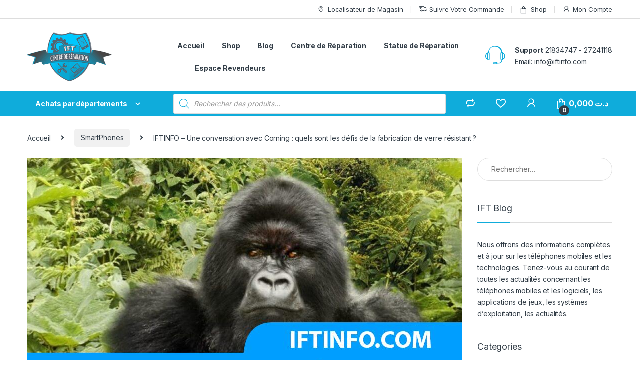

--- FILE ---
content_type: text/html; charset=UTF-8
request_url: https://iftinfo.com/iftinfo-une-conversation-avec-corning-quels-sont-les-defis-de-la-fabrication-de-verre-resistant/
body_size: 47830
content:
 <!DOCTYPE html>
<html dir="ltr" lang="fr-FR" prefix="og: https://ogp.me/ns#">
<head><meta charset="UTF-8"><script>if(navigator.userAgent.match(/MSIE|Internet Explorer/i)||navigator.userAgent.match(/Trident\/7\..*?rv:11/i)){var href=document.location.href;if(!href.match(/[?&]nowprocket/)){if(href.indexOf("?")==-1){if(href.indexOf("#")==-1){document.location.href=href+"?nowprocket=1"}else{document.location.href=href.replace("#","?nowprocket=1#")}}else{if(href.indexOf("#")==-1){document.location.href=href+"&nowprocket=1"}else{document.location.href=href.replace("#","&nowprocket=1#")}}}}</script><script>class RocketLazyLoadScripts{constructor(e){this.triggerEvents=e,this.eventOptions={passive:!0},this.userEventListener=this.triggerListener.bind(this),this.delayedScripts={normal:[],async:[],defer:[]},this.allJQueries=[]}_addUserInteractionListener(e){this.triggerEvents.forEach((t=>window.addEventListener(t,e.userEventListener,e.eventOptions)))}_removeUserInteractionListener(e){this.triggerEvents.forEach((t=>window.removeEventListener(t,e.userEventListener,e.eventOptions)))}triggerListener(){this._removeUserInteractionListener(this),"loading"===document.readyState?document.addEventListener("DOMContentLoaded",this._loadEverythingNow.bind(this)):this._loadEverythingNow()}async _loadEverythingNow(){this._delayEventListeners(),this._delayJQueryReady(this),this._handleDocumentWrite(),this._registerAllDelayedScripts(),this._preloadAllScripts(),await this._loadScriptsFromList(this.delayedScripts.normal),await this._loadScriptsFromList(this.delayedScripts.defer),await this._loadScriptsFromList(this.delayedScripts.async),await this._triggerDOMContentLoaded(),await this._triggerWindowLoad(),window.dispatchEvent(new Event("rocket-allScriptsLoaded"))}_registerAllDelayedScripts(){document.querySelectorAll("script[type=rocketlazyloadscript]").forEach((e=>{e.hasAttribute("src")?e.hasAttribute("async")&&!1!==e.async?this.delayedScripts.async.push(e):e.hasAttribute("defer")&&!1!==e.defer||"module"===e.getAttribute("data-rocket-type")?this.delayedScripts.defer.push(e):this.delayedScripts.normal.push(e):this.delayedScripts.normal.push(e)}))}async _transformScript(e){return await this._requestAnimFrame(),new Promise((t=>{const n=document.createElement("script");let r;[...e.attributes].forEach((e=>{let t=e.nodeName;"type"!==t&&("data-rocket-type"===t&&(t="type",r=e.nodeValue),n.setAttribute(t,e.nodeValue))})),e.hasAttribute("src")?(n.addEventListener("load",t),n.addEventListener("error",t)):(n.text=e.text,t()),e.parentNode.replaceChild(n,e)}))}async _loadScriptsFromList(e){const t=e.shift();return t?(await this._transformScript(t),this._loadScriptsFromList(e)):Promise.resolve()}_preloadAllScripts(){var e=document.createDocumentFragment();[...this.delayedScripts.normal,...this.delayedScripts.defer,...this.delayedScripts.async].forEach((t=>{const n=t.getAttribute("src");if(n){const t=document.createElement("link");t.href=n,t.rel="preload",t.as="script",e.appendChild(t)}})),document.head.appendChild(e)}_delayEventListeners(){let e={};function t(t,n){!function(t){function n(n){return e[t].eventsToRewrite.indexOf(n)>=0?"rocket-"+n:n}e[t]||(e[t]={originalFunctions:{add:t.addEventListener,remove:t.removeEventListener},eventsToRewrite:[]},t.addEventListener=function(){arguments[0]=n(arguments[0]),e[t].originalFunctions.add.apply(t,arguments)},t.removeEventListener=function(){arguments[0]=n(arguments[0]),e[t].originalFunctions.remove.apply(t,arguments)})}(t),e[t].eventsToRewrite.push(n)}function n(e,t){let n=e[t];Object.defineProperty(e,t,{get:()=>n||function(){},set(r){e["rocket"+t]=n=r}})}t(document,"DOMContentLoaded"),t(window,"DOMContentLoaded"),t(window,"load"),t(window,"pageshow"),t(document,"readystatechange"),n(document,"onreadystatechange"),n(window,"onload"),n(window,"onpageshow")}_delayJQueryReady(e){let t=window.jQuery;Object.defineProperty(window,"jQuery",{get:()=>t,set(n){if(n&&n.fn&&!e.allJQueries.includes(n)){n.fn.ready=n.fn.init.prototype.ready=function(t){e.domReadyFired?t.bind(document)(n):document.addEventListener("rocket-DOMContentLoaded",(()=>t.bind(document)(n)))};const t=n.fn.on;n.fn.on=n.fn.init.prototype.on=function(){if(this[0]===window){function e(e){return e.split(" ").map((e=>"load"===e||0===e.indexOf("load.")?"rocket-jquery-load":e)).join(" ")}"string"==typeof arguments[0]||arguments[0]instanceof String?arguments[0]=e(arguments[0]):"object"==typeof arguments[0]&&Object.keys(arguments[0]).forEach((t=>{delete Object.assign(arguments[0],{[e(t)]:arguments[0][t]})[t]}))}return t.apply(this,arguments),this},e.allJQueries.push(n)}t=n}})}async _triggerDOMContentLoaded(){this.domReadyFired=!0,await this._requestAnimFrame(),document.dispatchEvent(new Event("rocket-DOMContentLoaded")),await this._requestAnimFrame(),window.dispatchEvent(new Event("rocket-DOMContentLoaded")),await this._requestAnimFrame(),document.dispatchEvent(new Event("rocket-readystatechange")),await this._requestAnimFrame(),document.rocketonreadystatechange&&document.rocketonreadystatechange()}async _triggerWindowLoad(){await this._requestAnimFrame(),window.dispatchEvent(new Event("rocket-load")),await this._requestAnimFrame(),window.rocketonload&&window.rocketonload(),await this._requestAnimFrame(),this.allJQueries.forEach((e=>e(window).trigger("rocket-jquery-load"))),window.dispatchEvent(new Event("rocket-pageshow")),await this._requestAnimFrame(),window.rocketonpageshow&&window.rocketonpageshow()}_handleDocumentWrite(){const e=new Map;document.write=document.writeln=function(t){const n=document.currentScript,r=document.createRange(),i=n.parentElement;let o=e.get(n);void 0===o&&(o=n.nextSibling,e.set(n,o));const a=document.createDocumentFragment();r.setStart(a,0),a.appendChild(r.createContextualFragment(t)),i.insertBefore(a,o)}}async _requestAnimFrame(){return new Promise((e=>requestAnimationFrame(e)))}static run(){const e=new RocketLazyLoadScripts(["keydown","mousemove","touchmove","touchstart","touchend","wheel"]);e._addUserInteractionListener(e)}}RocketLazyLoadScripts.run();</script>

<meta name="viewport" content="width=device-width, initial-scale=1">
<link rel="profile" href="http://gmpg.org/xfn/11">
<link rel="pingback" href="https://iftinfo.com/xmlrpc.php">

				<script type="rocketlazyloadscript">document.documentElement.className = document.documentElement.className + ' yes-js js_active js'</script>
			<title>IFTINFO – Une conversation avec Corning : quels sont les défis de la fabrication de verre résistant ? - IFT Shop</title><link rel="preload" as="style" href="https://fonts.googleapis.com/css2?family=Inter:wght@300;400;600;700&#038;display=swap" /><link rel="stylesheet" href="https://fonts.googleapis.com/css2?family=Inter:wght@300;400;600;700&#038;display=swap" media="print" onload="this.media='all'" /><noscript><link rel="stylesheet" href="https://fonts.googleapis.com/css2?family=Inter:wght@300;400;600;700&#038;display=swap" /></noscript><link rel="stylesheet" href="https://iftinfo.com/wp-content/cache/min/1/3bea73af8331adc737df6c23d0ac4279.css" media="all" data-minify="1" />
	<style>img:is([sizes="auto" i], [sizes^="auto," i]) { contain-intrinsic-size: 3000px 1500px }</style>
	
		
	<meta name="description" content="[ad_1] Corning a dévoilé Gorilla Glass Victus 2 cette semaine, une suite de Victus 2020 (et Victus + de l&#039;année dernière). L&#039;objectif de cette génération était d&#039;améliorer les performances de chute, c&#039;est-à-dire d&#039;augmenter les chances que le verre aille bien après avoir laissé tomber votre téléphone. Les surfaces rugueuses comme l&#039;asphalte et surtout le béton" />
	<meta name="robots" content="max-image-preview:large" />
	<meta name="author" content="walid"/>
	<link rel="canonical" href="https://iftinfo.com/iftinfo-une-conversation-avec-corning-quels-sont-les-defis-de-la-fabrication-de-verre-resistant/" />
	<meta name="generator" content="All in One SEO (AIOSEO) 4.7.8" />
		<meta property="og:locale" content="fr_FR" />
		<meta property="og:site_name" content="IFT Shop - Magasin le moins cher en tunisie" />
		<meta property="og:type" content="article" />
		<meta property="og:title" content="IFTINFO – Une conversation avec Corning : quels sont les défis de la fabrication de verre résistant ? - IFT Shop" />
		<meta property="og:description" content="[ad_1] Corning a dévoilé Gorilla Glass Victus 2 cette semaine, une suite de Victus 2020 (et Victus + de l&#039;année dernière). L&#039;objectif de cette génération était d&#039;améliorer les performances de chute, c&#039;est-à-dire d&#039;augmenter les chances que le verre aille bien après avoir laissé tomber votre téléphone. Les surfaces rugueuses comme l&#039;asphalte et surtout le béton" />
		<meta property="og:url" content="https://iftinfo.com/iftinfo-une-conversation-avec-corning-quels-sont-les-defis-de-la-fabrication-de-verre-resistant/" />
		<meta property="og:image" content="https://iftinfo.com/wp-content/uploads/2022/12/IFTINFO-Une-conversation-avec-Corning-quels-sont-les-defis.jpg" />
		<meta property="og:image:secure_url" content="https://iftinfo.com/wp-content/uploads/2022/12/IFTINFO-Une-conversation-avec-Corning-quels-sont-les-defis.jpg" />
		<meta property="og:image:width" content="952" />
		<meta property="og:image:height" content="498" />
		<meta property="article:published_time" content="2022-12-03T17:34:22+00:00" />
		<meta property="article:modified_time" content="2022-12-03T17:34:22+00:00" />
		<meta property="article:publisher" content="https://www.facebook.com/IFT.centre.de.reparation.Tunisie" />
		<meta name="twitter:card" content="summary" />
		<meta name="twitter:title" content="IFTINFO – Une conversation avec Corning : quels sont les défis de la fabrication de verre résistant ? - IFT Shop" />
		<meta name="twitter:description" content="[ad_1] Corning a dévoilé Gorilla Glass Victus 2 cette semaine, une suite de Victus 2020 (et Victus + de l&#039;année dernière). L&#039;objectif de cette génération était d&#039;améliorer les performances de chute, c&#039;est-à-dire d&#039;augmenter les chances que le verre aille bien après avoir laissé tomber votre téléphone. Les surfaces rugueuses comme l&#039;asphalte et surtout le béton" />
		<meta name="twitter:image" content="https://iftinfo.com/wp-content/uploads/2021/11/5ff7b283072b615704821b0153d6fdcd.png" />
		<script type="application/ld+json" class="aioseo-schema">
			{"@context":"https:\/\/schema.org","@graph":[{"@type":"BlogPosting","@id":"https:\/\/iftinfo.com\/iftinfo-une-conversation-avec-corning-quels-sont-les-defis-de-la-fabrication-de-verre-resistant\/#blogposting","name":"IFTINFO \u2013 Une conversation avec Corning : quels sont les d\u00e9fis de la fabrication de verre r\u00e9sistant ? - IFT Shop","headline":"IFTINFO &#8211; Une conversation avec Corning\u00a0: quels sont les d\u00e9fis de la fabrication de verre r\u00e9sistant\u00a0?","author":{"@id":"https:\/\/iftinfo.com\/author\/walid\/#author"},"publisher":{"@id":"https:\/\/iftinfo.com\/#organization"},"image":{"@type":"ImageObject","url":"https:\/\/iftinfo.com\/wp-content\/uploads\/2022\/12\/IFTINFO-Une-conversation-avec-Corning-quels-sont-les-defis.jpg","width":952,"height":498},"datePublished":"2022-12-03T17:34:22+00:00","dateModified":"2022-12-03T17:34:22+00:00","inLanguage":"fr-FR","mainEntityOfPage":{"@id":"https:\/\/iftinfo.com\/iftinfo-une-conversation-avec-corning-quels-sont-les-defis-de-la-fabrication-de-verre-resistant\/#webpage"},"isPartOf":{"@id":"https:\/\/iftinfo.com\/iftinfo-une-conversation-avec-corning-quels-sont-les-defis-de-la-fabrication-de-verre-resistant\/#webpage"},"articleSection":"SmartPhones, avec, conversation, Corning, d\u00e9fis, fabrication, IFTINFO, les, quels, r\u00e9sistant, sont, une, verre"},{"@type":"BreadcrumbList","@id":"https:\/\/iftinfo.com\/iftinfo-une-conversation-avec-corning-quels-sont-les-defis-de-la-fabrication-de-verre-resistant\/#breadcrumblist","itemListElement":[{"@type":"ListItem","@id":"https:\/\/iftinfo.com\/#listItem","position":1,"name":"Domicile","item":"https:\/\/iftinfo.com\/","nextItem":{"@type":"ListItem","@id":"https:\/\/iftinfo.com\/iftinfo-une-conversation-avec-corning-quels-sont-les-defis-de-la-fabrication-de-verre-resistant\/#listItem","name":"IFTINFO - Une conversation avec Corning\u00a0: quels sont les d\u00e9fis de la fabrication de verre r\u00e9sistant\u00a0?"}},{"@type":"ListItem","@id":"https:\/\/iftinfo.com\/iftinfo-une-conversation-avec-corning-quels-sont-les-defis-de-la-fabrication-de-verre-resistant\/#listItem","position":2,"name":"IFTINFO - Une conversation avec Corning\u00a0: quels sont les d\u00e9fis de la fabrication de verre r\u00e9sistant\u00a0?","previousItem":{"@type":"ListItem","@id":"https:\/\/iftinfo.com\/#listItem","name":"Domicile"}}]},{"@type":"Organization","@id":"https:\/\/iftinfo.com\/#organization","name":"IFT Shop","description":"Magasin le moins cher en tunisie","url":"https:\/\/iftinfo.com\/","telephone":"+21626380083","logo":{"@type":"ImageObject","url":"https:\/\/iftinfo.com\/wp-content\/uploads\/2021\/11\/5ff7b283072b615704821b0153d6fdcd.png","@id":"https:\/\/iftinfo.com\/iftinfo-une-conversation-avec-corning-quels-sont-les-defis-de-la-fabrication-de-verre-resistant\/#organizationLogo"},"image":{"@id":"https:\/\/iftinfo.com\/iftinfo-une-conversation-avec-corning-quels-sont-les-defis-de-la-fabrication-de-verre-resistant\/#organizationLogo"}},{"@type":"Person","@id":"https:\/\/iftinfo.com\/author\/walid\/#author","url":"https:\/\/iftinfo.com\/author\/walid\/","name":"walid","image":{"@type":"ImageObject","@id":"https:\/\/iftinfo.com\/iftinfo-une-conversation-avec-corning-quels-sont-les-defis-de-la-fabrication-de-verre-resistant\/#authorImage","url":"https:\/\/secure.gravatar.com\/avatar\/b18131216d236ae6660c017b4a81e4b9e6b7e5526162c689bf74ee4a921139a1?s=96&d=wavatar&r=g","width":96,"height":96,"caption":"walid"}},{"@type":"WebPage","@id":"https:\/\/iftinfo.com\/iftinfo-une-conversation-avec-corning-quels-sont-les-defis-de-la-fabrication-de-verre-resistant\/#webpage","url":"https:\/\/iftinfo.com\/iftinfo-une-conversation-avec-corning-quels-sont-les-defis-de-la-fabrication-de-verre-resistant\/","name":"IFTINFO \u2013 Une conversation avec Corning : quels sont les d\u00e9fis de la fabrication de verre r\u00e9sistant ? - IFT Shop","description":"[ad_1] Corning a d\u00e9voil\u00e9 Gorilla Glass Victus 2 cette semaine, une suite de Victus 2020 (et Victus + de l'ann\u00e9e derni\u00e8re). L'objectif de cette g\u00e9n\u00e9ration \u00e9tait d'am\u00e9liorer les performances de chute, c'est-\u00e0-dire d'augmenter les chances que le verre aille bien apr\u00e8s avoir laiss\u00e9 tomber votre t\u00e9l\u00e9phone. Les surfaces rugueuses comme l'asphalte et surtout le b\u00e9ton","inLanguage":"fr-FR","isPartOf":{"@id":"https:\/\/iftinfo.com\/#website"},"breadcrumb":{"@id":"https:\/\/iftinfo.com\/iftinfo-une-conversation-avec-corning-quels-sont-les-defis-de-la-fabrication-de-verre-resistant\/#breadcrumblist"},"author":{"@id":"https:\/\/iftinfo.com\/author\/walid\/#author"},"creator":{"@id":"https:\/\/iftinfo.com\/author\/walid\/#author"},"image":{"@type":"ImageObject","url":"https:\/\/iftinfo.com\/wp-content\/uploads\/2022\/12\/IFTINFO-Une-conversation-avec-Corning-quels-sont-les-defis.jpg","@id":"https:\/\/iftinfo.com\/iftinfo-une-conversation-avec-corning-quels-sont-les-defis-de-la-fabrication-de-verre-resistant\/#mainImage","width":952,"height":498},"primaryImageOfPage":{"@id":"https:\/\/iftinfo.com\/iftinfo-une-conversation-avec-corning-quels-sont-les-defis-de-la-fabrication-de-verre-resistant\/#mainImage"},"datePublished":"2022-12-03T17:34:22+00:00","dateModified":"2022-12-03T17:34:22+00:00"},{"@type":"WebSite","@id":"https:\/\/iftinfo.com\/#website","url":"https:\/\/iftinfo.com\/","name":"IFT Shop","description":"Magasin le moins cher en tunisie","inLanguage":"fr-FR","publisher":{"@id":"https:\/\/iftinfo.com\/#organization"}}]}
		</script>
		

<link rel='dns-prefetch' href='//www.gstatic.com' />
<link rel='dns-prefetch' href='//fonts.googleapis.com' />
<link href='https://fonts.gstatic.com' crossorigin rel='preconnect' />
<link rel="alternate" type="application/rss+xml" title="IFT Shop &raquo; Flux" href="https://iftinfo.com/feed/" />
<link rel="alternate" type="application/rss+xml" title="IFT Shop &raquo; Flux des commentaires" href="https://iftinfo.com/comments/feed/" />
<link rel="alternate" type="application/rss+xml" title="IFT Shop &raquo; IFTINFO &#8211; Une conversation avec Corning : quels sont les défis de la fabrication de verre résistant ? Flux des commentaires" href="https://iftinfo.com/iftinfo-une-conversation-avec-corning-quels-sont-les-defis-de-la-fabrication-de-verre-resistant/feed/" />
		
							<script type="rocketlazyloadscript"
				src="//www.googletagmanager.com/gtag/js?id=G-7H78W96V82"  data-cfasync="false" data-wpfc-render="false" data-rocket-type="text/javascript" async></script>
			<script type="rocketlazyloadscript" data-cfasync="false" data-wpfc-render="false" data-rocket-type="text/javascript">
				var mi_version = '8.9.1';
				var mi_track_user = true;
				var mi_no_track_reason = '';
				
								var disableStrs = [
										'ga-disable-G-7H78W96V82',
														];

				/* Function to detect opted out users */
				function __gtagTrackerIsOptedOut() {
					for (var index = 0; index < disableStrs.length; index++) {
						if (document.cookie.indexOf(disableStrs[index] + '=true') > -1) {
							return true;
						}
					}

					return false;
				}

				/* Disable tracking if the opt-out cookie exists. */
				if (__gtagTrackerIsOptedOut()) {
					for (var index = 0; index < disableStrs.length; index++) {
						window[disableStrs[index]] = true;
					}
				}

				/* Opt-out function */
				function __gtagTrackerOptout() {
					for (var index = 0; index < disableStrs.length; index++) {
						document.cookie = disableStrs[index] + '=true; expires=Thu, 31 Dec 2099 23:59:59 UTC; path=/';
						window[disableStrs[index]] = true;
					}
				}

				if ('undefined' === typeof gaOptout) {
					function gaOptout() {
						__gtagTrackerOptout();
					}
				}
								window.dataLayer = window.dataLayer || [];

				window.MonsterInsightsDualTracker = {
					helpers: {},
					trackers: {},
				};
				if (mi_track_user) {
					function __gtagDataLayer() {
						dataLayer.push(arguments);
					}

					function __gtagTracker(type, name, parameters) {
						if (!parameters) {
							parameters = {};
						}

						if (parameters.send_to) {
							__gtagDataLayer.apply(null, arguments);
							return;
						}

						if (type === 'event') {
														parameters.send_to = monsterinsights_frontend.v4_id;
							var hookName = name;
							if (typeof parameters['event_category'] !== 'undefined') {
								hookName = parameters['event_category'] + ':' + name;
							}

							if (typeof MonsterInsightsDualTracker.trackers[hookName] !== 'undefined') {
								MonsterInsightsDualTracker.trackers[hookName](parameters);
							} else {
								__gtagDataLayer('event', name, parameters);
							}
							
													} else {
							__gtagDataLayer.apply(null, arguments);
						}
					}

					__gtagTracker('js', new Date());
					__gtagTracker('set', {
						'developer_id.dZGIzZG': true,
											});
										__gtagTracker('config', 'G-7H78W96V82', {"forceSSL":"true","link_attribution":"true"} );
															window.gtag = __gtagTracker;										(function () {
						/* https://developers.google.com/analytics/devguides/collection/analyticsjs/ */
						/* ga and __gaTracker compatibility shim. */
						var noopfn = function () {
							return null;
						};
						var newtracker = function () {
							return new Tracker();
						};
						var Tracker = function () {
							return null;
						};
						var p = Tracker.prototype;
						p.get = noopfn;
						p.set = noopfn;
						p.send = function () {
							var args = Array.prototype.slice.call(arguments);
							args.unshift('send');
							__gaTracker.apply(null, args);
						};
						var __gaTracker = function () {
							var len = arguments.length;
							if (len === 0) {
								return;
							}
							var f = arguments[len - 1];
							if (typeof f !== 'object' || f === null || typeof f.hitCallback !== 'function') {
								if ('send' === arguments[0]) {
									var hitConverted, hitObject = false, action;
									if ('event' === arguments[1]) {
										if ('undefined' !== typeof arguments[3]) {
											hitObject = {
												'eventAction': arguments[3],
												'eventCategory': arguments[2],
												'eventLabel': arguments[4],
												'value': arguments[5] ? arguments[5] : 1,
											}
										}
									}
									if ('pageview' === arguments[1]) {
										if ('undefined' !== typeof arguments[2]) {
											hitObject = {
												'eventAction': 'page_view',
												'page_path': arguments[2],
											}
										}
									}
									if (typeof arguments[2] === 'object') {
										hitObject = arguments[2];
									}
									if (typeof arguments[5] === 'object') {
										Object.assign(hitObject, arguments[5]);
									}
									if ('undefined' !== typeof arguments[1].hitType) {
										hitObject = arguments[1];
										if ('pageview' === hitObject.hitType) {
											hitObject.eventAction = 'page_view';
										}
									}
									if (hitObject) {
										action = 'timing' === arguments[1].hitType ? 'timing_complete' : hitObject.eventAction;
										hitConverted = mapArgs(hitObject);
										__gtagTracker('event', action, hitConverted);
									}
								}
								return;
							}

							function mapArgs(args) {
								var arg, hit = {};
								var gaMap = {
									'eventCategory': 'event_category',
									'eventAction': 'event_action',
									'eventLabel': 'event_label',
									'eventValue': 'event_value',
									'nonInteraction': 'non_interaction',
									'timingCategory': 'event_category',
									'timingVar': 'name',
									'timingValue': 'value',
									'timingLabel': 'event_label',
									'page': 'page_path',
									'location': 'page_location',
									'title': 'page_title',
								};
								for (arg in args) {
																		if (!(!args.hasOwnProperty(arg) || !gaMap.hasOwnProperty(arg))) {
										hit[gaMap[arg]] = args[arg];
									} else {
										hit[arg] = args[arg];
									}
								}
								return hit;
							}

							try {
								f.hitCallback();
							} catch (ex) {
							}
						};
						__gaTracker.create = newtracker;
						__gaTracker.getByName = newtracker;
						__gaTracker.getAll = function () {
							return [];
						};
						__gaTracker.remove = noopfn;
						__gaTracker.loaded = true;
						window['__gaTracker'] = __gaTracker;
					})();
									} else {
										console.log("");
					(function () {
						function __gtagTracker() {
							return null;
						}

						window['__gtagTracker'] = __gtagTracker;
						window['gtag'] = __gtagTracker;
					})();
									}
			</script>
				
		<style id='wp-emoji-styles-inline-css' type='text/css'>

	img.wp-smiley, img.emoji {
		display: inline !important;
		border: none !important;
		box-shadow: none !important;
		height: 1em !important;
		width: 1em !important;
		margin: 0 0.07em !important;
		vertical-align: -0.1em !important;
		background: none !important;
		padding: 0 !important;
	}
</style>

<style id='classic-theme-styles-inline-css' type='text/css'>
/*! This file is auto-generated */
.wp-block-button__link{color:#fff;background-color:#32373c;border-radius:9999px;box-shadow:none;text-decoration:none;padding:calc(.667em + 2px) calc(1.333em + 2px);font-size:1.125em}.wp-block-file__button{background:#32373c;color:#fff;text-decoration:none}
</style>


<style id='wppb-content-restriction-start-style-inline-css' type='text/css'>


</style>
<style id='wppb-content-restriction-end-style-inline-css' type='text/css'>


</style>
<style id='wppb-edit-profile-style-inline-css' type='text/css'>


</style>
<style id='wppb-login-style-inline-css' type='text/css'>


</style>
<style id='wppb-recover-password-style-inline-css' type='text/css'>


</style>
<style id='wppb-register-style-inline-css' type='text/css'>


</style>
<style id='global-styles-inline-css' type='text/css'>
:root{--wp--preset--aspect-ratio--square: 1;--wp--preset--aspect-ratio--4-3: 4/3;--wp--preset--aspect-ratio--3-4: 3/4;--wp--preset--aspect-ratio--3-2: 3/2;--wp--preset--aspect-ratio--2-3: 2/3;--wp--preset--aspect-ratio--16-9: 16/9;--wp--preset--aspect-ratio--9-16: 9/16;--wp--preset--color--black: #000000;--wp--preset--color--cyan-bluish-gray: #abb8c3;--wp--preset--color--white: #ffffff;--wp--preset--color--pale-pink: #f78da7;--wp--preset--color--vivid-red: #cf2e2e;--wp--preset--color--luminous-vivid-orange: #ff6900;--wp--preset--color--luminous-vivid-amber: #fcb900;--wp--preset--color--light-green-cyan: #7bdcb5;--wp--preset--color--vivid-green-cyan: #00d084;--wp--preset--color--pale-cyan-blue: #8ed1fc;--wp--preset--color--vivid-cyan-blue: #0693e3;--wp--preset--color--vivid-purple: #9b51e0;--wp--preset--gradient--vivid-cyan-blue-to-vivid-purple: linear-gradient(135deg,rgba(6,147,227,1) 0%,rgb(155,81,224) 100%);--wp--preset--gradient--light-green-cyan-to-vivid-green-cyan: linear-gradient(135deg,rgb(122,220,180) 0%,rgb(0,208,130) 100%);--wp--preset--gradient--luminous-vivid-amber-to-luminous-vivid-orange: linear-gradient(135deg,rgba(252,185,0,1) 0%,rgba(255,105,0,1) 100%);--wp--preset--gradient--luminous-vivid-orange-to-vivid-red: linear-gradient(135deg,rgba(255,105,0,1) 0%,rgb(207,46,46) 100%);--wp--preset--gradient--very-light-gray-to-cyan-bluish-gray: linear-gradient(135deg,rgb(238,238,238) 0%,rgb(169,184,195) 100%);--wp--preset--gradient--cool-to-warm-spectrum: linear-gradient(135deg,rgb(74,234,220) 0%,rgb(151,120,209) 20%,rgb(207,42,186) 40%,rgb(238,44,130) 60%,rgb(251,105,98) 80%,rgb(254,248,76) 100%);--wp--preset--gradient--blush-light-purple: linear-gradient(135deg,rgb(255,206,236) 0%,rgb(152,150,240) 100%);--wp--preset--gradient--blush-bordeaux: linear-gradient(135deg,rgb(254,205,165) 0%,rgb(254,45,45) 50%,rgb(107,0,62) 100%);--wp--preset--gradient--luminous-dusk: linear-gradient(135deg,rgb(255,203,112) 0%,rgb(199,81,192) 50%,rgb(65,88,208) 100%);--wp--preset--gradient--pale-ocean: linear-gradient(135deg,rgb(255,245,203) 0%,rgb(182,227,212) 50%,rgb(51,167,181) 100%);--wp--preset--gradient--electric-grass: linear-gradient(135deg,rgb(202,248,128) 0%,rgb(113,206,126) 100%);--wp--preset--gradient--midnight: linear-gradient(135deg,rgb(2,3,129) 0%,rgb(40,116,252) 100%);--wp--preset--font-size--small: 13px;--wp--preset--font-size--medium: 20px;--wp--preset--font-size--large: 36px;--wp--preset--font-size--x-large: 42px;--wp--preset--spacing--20: 0.44rem;--wp--preset--spacing--30: 0.67rem;--wp--preset--spacing--40: 1rem;--wp--preset--spacing--50: 1.5rem;--wp--preset--spacing--60: 2.25rem;--wp--preset--spacing--70: 3.38rem;--wp--preset--spacing--80: 5.06rem;--wp--preset--shadow--natural: 6px 6px 9px rgba(0, 0, 0, 0.2);--wp--preset--shadow--deep: 12px 12px 50px rgba(0, 0, 0, 0.4);--wp--preset--shadow--sharp: 6px 6px 0px rgba(0, 0, 0, 0.2);--wp--preset--shadow--outlined: 6px 6px 0px -3px rgba(255, 255, 255, 1), 6px 6px rgba(0, 0, 0, 1);--wp--preset--shadow--crisp: 6px 6px 0px rgba(0, 0, 0, 1);}:where(.is-layout-flex){gap: 0.5em;}:where(.is-layout-grid){gap: 0.5em;}body .is-layout-flex{display: flex;}.is-layout-flex{flex-wrap: wrap;align-items: center;}.is-layout-flex > :is(*, div){margin: 0;}body .is-layout-grid{display: grid;}.is-layout-grid > :is(*, div){margin: 0;}:where(.wp-block-columns.is-layout-flex){gap: 2em;}:where(.wp-block-columns.is-layout-grid){gap: 2em;}:where(.wp-block-post-template.is-layout-flex){gap: 1.25em;}:where(.wp-block-post-template.is-layout-grid){gap: 1.25em;}.has-black-color{color: var(--wp--preset--color--black) !important;}.has-cyan-bluish-gray-color{color: var(--wp--preset--color--cyan-bluish-gray) !important;}.has-white-color{color: var(--wp--preset--color--white) !important;}.has-pale-pink-color{color: var(--wp--preset--color--pale-pink) !important;}.has-vivid-red-color{color: var(--wp--preset--color--vivid-red) !important;}.has-luminous-vivid-orange-color{color: var(--wp--preset--color--luminous-vivid-orange) !important;}.has-luminous-vivid-amber-color{color: var(--wp--preset--color--luminous-vivid-amber) !important;}.has-light-green-cyan-color{color: var(--wp--preset--color--light-green-cyan) !important;}.has-vivid-green-cyan-color{color: var(--wp--preset--color--vivid-green-cyan) !important;}.has-pale-cyan-blue-color{color: var(--wp--preset--color--pale-cyan-blue) !important;}.has-vivid-cyan-blue-color{color: var(--wp--preset--color--vivid-cyan-blue) !important;}.has-vivid-purple-color{color: var(--wp--preset--color--vivid-purple) !important;}.has-black-background-color{background-color: var(--wp--preset--color--black) !important;}.has-cyan-bluish-gray-background-color{background-color: var(--wp--preset--color--cyan-bluish-gray) !important;}.has-white-background-color{background-color: var(--wp--preset--color--white) !important;}.has-pale-pink-background-color{background-color: var(--wp--preset--color--pale-pink) !important;}.has-vivid-red-background-color{background-color: var(--wp--preset--color--vivid-red) !important;}.has-luminous-vivid-orange-background-color{background-color: var(--wp--preset--color--luminous-vivid-orange) !important;}.has-luminous-vivid-amber-background-color{background-color: var(--wp--preset--color--luminous-vivid-amber) !important;}.has-light-green-cyan-background-color{background-color: var(--wp--preset--color--light-green-cyan) !important;}.has-vivid-green-cyan-background-color{background-color: var(--wp--preset--color--vivid-green-cyan) !important;}.has-pale-cyan-blue-background-color{background-color: var(--wp--preset--color--pale-cyan-blue) !important;}.has-vivid-cyan-blue-background-color{background-color: var(--wp--preset--color--vivid-cyan-blue) !important;}.has-vivid-purple-background-color{background-color: var(--wp--preset--color--vivid-purple) !important;}.has-black-border-color{border-color: var(--wp--preset--color--black) !important;}.has-cyan-bluish-gray-border-color{border-color: var(--wp--preset--color--cyan-bluish-gray) !important;}.has-white-border-color{border-color: var(--wp--preset--color--white) !important;}.has-pale-pink-border-color{border-color: var(--wp--preset--color--pale-pink) !important;}.has-vivid-red-border-color{border-color: var(--wp--preset--color--vivid-red) !important;}.has-luminous-vivid-orange-border-color{border-color: var(--wp--preset--color--luminous-vivid-orange) !important;}.has-luminous-vivid-amber-border-color{border-color: var(--wp--preset--color--luminous-vivid-amber) !important;}.has-light-green-cyan-border-color{border-color: var(--wp--preset--color--light-green-cyan) !important;}.has-vivid-green-cyan-border-color{border-color: var(--wp--preset--color--vivid-green-cyan) !important;}.has-pale-cyan-blue-border-color{border-color: var(--wp--preset--color--pale-cyan-blue) !important;}.has-vivid-cyan-blue-border-color{border-color: var(--wp--preset--color--vivid-cyan-blue) !important;}.has-vivid-purple-border-color{border-color: var(--wp--preset--color--vivid-purple) !important;}.has-vivid-cyan-blue-to-vivid-purple-gradient-background{background: var(--wp--preset--gradient--vivid-cyan-blue-to-vivid-purple) !important;}.has-light-green-cyan-to-vivid-green-cyan-gradient-background{background: var(--wp--preset--gradient--light-green-cyan-to-vivid-green-cyan) !important;}.has-luminous-vivid-amber-to-luminous-vivid-orange-gradient-background{background: var(--wp--preset--gradient--luminous-vivid-amber-to-luminous-vivid-orange) !important;}.has-luminous-vivid-orange-to-vivid-red-gradient-background{background: var(--wp--preset--gradient--luminous-vivid-orange-to-vivid-red) !important;}.has-very-light-gray-to-cyan-bluish-gray-gradient-background{background: var(--wp--preset--gradient--very-light-gray-to-cyan-bluish-gray) !important;}.has-cool-to-warm-spectrum-gradient-background{background: var(--wp--preset--gradient--cool-to-warm-spectrum) !important;}.has-blush-light-purple-gradient-background{background: var(--wp--preset--gradient--blush-light-purple) !important;}.has-blush-bordeaux-gradient-background{background: var(--wp--preset--gradient--blush-bordeaux) !important;}.has-luminous-dusk-gradient-background{background: var(--wp--preset--gradient--luminous-dusk) !important;}.has-pale-ocean-gradient-background{background: var(--wp--preset--gradient--pale-ocean) !important;}.has-electric-grass-gradient-background{background: var(--wp--preset--gradient--electric-grass) !important;}.has-midnight-gradient-background{background: var(--wp--preset--gradient--midnight) !important;}.has-small-font-size{font-size: var(--wp--preset--font-size--small) !important;}.has-medium-font-size{font-size: var(--wp--preset--font-size--medium) !important;}.has-large-font-size{font-size: var(--wp--preset--font-size--large) !important;}.has-x-large-font-size{font-size: var(--wp--preset--font-size--x-large) !important;}
:where(.wp-block-post-template.is-layout-flex){gap: 1.25em;}:where(.wp-block-post-template.is-layout-grid){gap: 1.25em;}
:where(.wp-block-columns.is-layout-flex){gap: 2em;}:where(.wp-block-columns.is-layout-grid){gap: 2em;}
:root :where(.wp-block-pullquote){font-size: 1.5em;line-height: 1.6;}
</style>



<style id='woocommerce-inline-inline-css' type='text/css'>
.woocommerce form .form-row .required { visibility: visible; }
</style>
















<style id='wc-product-table-head-inline-css' type='text/css'>
.wc-product-table { visibility: hidden; }
</style>


<script type="text/javascript" src="https://iftinfo.com/wp-includes/js/jquery/jquery.min.js?ver=3.7.1" id="jquery-core-js"></script>
<script type="text/javascript" src="https://iftinfo.com/wp-includes/js/jquery/jquery-migrate.min.js?ver=3.4.1" id="jquery-migrate-js"></script>
<script type="rocketlazyloadscript" data-rocket-type="text/javascript" src="https://iftinfo.com/wp-content/plugins/google-analytics-premium/assets/js/frontend-gtag.min.js?ver=8.9.1" id="monsterinsights-frontend-script-js" defer></script>
<script data-cfasync="false" data-wpfc-render="false" type="text/javascript" id='monsterinsights-frontend-script-js-extra'>/* <![CDATA[ */
var monsterinsights_frontend = {"js_events_tracking":"true","download_extensions":"doc,pdf,ppt,zip,xls,docx,pptx,xlsx","inbound_paths":"[{\"path\":\"\\\/go\\\/\",\"label\":\"affiliate\"},{\"path\":\"\\\/recommend\\\/\",\"label\":\"affiliate\"}]","home_url":"https:\/\/iftinfo.com","hash_tracking":"false","ua":"","v4_id":"G-7H78W96V82"};/* ]]> */
</script>
<script type="rocketlazyloadscript" data-minify="1" data-rocket-type="text/javascript" src="https://iftinfo.com/wp-content/cache/min/1/wp-content/plugins/advanced-stock-manager/public/js/advanced-stock-manager-public.js?ver=1715953222" id="advanced-stock-manager-js" defer></script>
<script type="rocketlazyloadscript" data-minify="1" data-rocket-type="text/javascript" src="https://iftinfo.com/wp-content/cache/min/1/wp-content/plugins/disable-payment-method-for-woocommerce/public/js/disable-payment-method.js?ver=1715953222" id="disable-payment-method-for-woocommerce-js" defer></script>
<script type="text/javascript" src="https://iftinfo.com/wp-content/plugins/woocommerce/assets/js/jquery-blockui/jquery.blockUI.min.js?ver=2.7.0-wc.10.3.5" id="wc-jquery-blockui-js" defer="defer" data-wp-strategy="defer"></script>
<script type="rocketlazyloadscript" data-rocket-type="text/javascript" src="https://iftinfo.com/wp-content/plugins/woocommerce/assets/js/js-cookie/js.cookie.min.js?ver=2.1.4-wc.10.3.5" id="wc-js-cookie-js" defer="defer" data-wp-strategy="defer"></script>
<script type="text/javascript" id="woocommerce-js-extra">
/* <![CDATA[ */
var woocommerce_params = {"ajax_url":"\/wp-admin\/admin-ajax.php","wc_ajax_url":"\/?wc-ajax=%%endpoint%%","i18n_password_show":"Afficher le mot de passe","i18n_password_hide":"Masquer le mot de passe"};
/* ]]> */
</script>
<script type="rocketlazyloadscript" data-rocket-type="text/javascript" src="https://iftinfo.com/wp-content/plugins/woocommerce/assets/js/frontend/woocommerce.min.js?ver=10.3.5" id="woocommerce-js" defer="defer" data-wp-strategy="defer"></script>
<script type="text/javascript" id="wc-cart-fragments-js-extra">
/* <![CDATA[ */
var wc_cart_fragments_params = {"ajax_url":"\/wp-admin\/admin-ajax.php","wc_ajax_url":"\/?wc-ajax=%%endpoint%%","cart_hash_key":"wc_cart_hash_eba9ad0c3401ca4e4bc4d0d93e2c6c01","fragment_name":"wc_fragments_eba9ad0c3401ca4e4bc4d0d93e2c6c01","request_timeout":"5000"};
/* ]]> */
</script>
<script type="rocketlazyloadscript" data-rocket-type="text/javascript" src="https://iftinfo.com/wp-content/plugins/woocommerce/assets/js/frontend/cart-fragments.min.js?ver=10.3.5" id="wc-cart-fragments-js" defer="defer" data-wp-strategy="defer"></script>
<link rel="https://api.w.org/" href="https://iftinfo.com/wp-json/" /><link rel="alternate" title="JSON" type="application/json" href="https://iftinfo.com/wp-json/wp/v2/posts/53548" /><link rel="EditURI" type="application/rsd+xml" title="RSD" href="https://iftinfo.com/xmlrpc.php?rsd" />
<link rel='shortlink' href='https://iftinfo.com/?p=53548' />
<link rel="alternate" title="oEmbed (JSON)" type="application/json+oembed" href="https://iftinfo.com/wp-json/oembed/1.0/embed?url=https%3A%2F%2Fiftinfo.com%2Fiftinfo-une-conversation-avec-corning-quels-sont-les-defis-de-la-fabrication-de-verre-resistant%2F" />
<link rel="alternate" title="oEmbed (XML)" type="text/xml+oembed" href="https://iftinfo.com/wp-json/oembed/1.0/embed?url=https%3A%2F%2Fiftinfo.com%2Fiftinfo-une-conversation-avec-corning-quels-sont-les-defis-de-la-fabrication-de-verre-resistant%2F&#038;format=xml" />
<meta name="generator" content="Redux 4.5.8" />		<style>
			.dgwt-wcas-ico-magnifier,.dgwt-wcas-ico-magnifier-handler{max-width:20px}.dgwt-wcas-search-wrapp{max-width:600px}.dgwt-wcas-suggestions-wrapp,.dgwt-wcas-details-wrapp,.dgwt-wcas-suggestion,.dgwt-wcas-datails-title,.dgwt-wcas-details-more-products{border-color:#0facdb!important}		</style>
			<noscript><style>.woocommerce-product-gallery{ opacity: 1 !important; }</style></noscript>
				<script type="rocketlazyloadscript"  data-rocket-type="text/javascript">
				!function(f,b,e,v,n,t,s){if(f.fbq)return;n=f.fbq=function(){n.callMethod?
					n.callMethod.apply(n,arguments):n.queue.push(arguments)};if(!f._fbq)f._fbq=n;
					n.push=n;n.loaded=!0;n.version='2.0';n.queue=[];t=b.createElement(e);t.async=!0;
					t.src=v;s=b.getElementsByTagName(e)[0];s.parentNode.insertBefore(t,s)}(window,
					document,'script','https://connect.facebook.net/en_US/fbevents.js');
			</script>
			
			<script type="rocketlazyloadscript"  data-rocket-type="text/javascript">

				fbq('init', '528026652409479', {}, {
    "agent": "woocommerce_0-10.3.5-3.5.6"
});

				document.addEventListener( 'DOMContentLoaded', function() {
					// Insert placeholder for events injected when a product is added to the cart through AJAX.
					document.body.insertAdjacentHTML( 'beforeend', '<div class=\"wc-facebook-pixel-event-placeholder\"></div>' );
				}, false );

			</script>
			
			<meta name="generator" content="Powered by WPBakery Page Builder - drag and drop page builder for WordPress."/>
<meta name="generator" content="Powered by Slider Revolution 6.6.15 - responsive, Mobile-Friendly Slider Plugin for WordPress with comfortable drag and drop interface." />
<script>function setREVStartSize(e){
			//window.requestAnimationFrame(function() {
				window.RSIW = window.RSIW===undefined ? window.innerWidth : window.RSIW;
				window.RSIH = window.RSIH===undefined ? window.innerHeight : window.RSIH;
				try {
					var pw = document.getElementById(e.c).parentNode.offsetWidth,
						newh;
					pw = pw===0 || isNaN(pw) || (e.l=="fullwidth" || e.layout=="fullwidth") ? window.RSIW : pw;
					e.tabw = e.tabw===undefined ? 0 : parseInt(e.tabw);
					e.thumbw = e.thumbw===undefined ? 0 : parseInt(e.thumbw);
					e.tabh = e.tabh===undefined ? 0 : parseInt(e.tabh);
					e.thumbh = e.thumbh===undefined ? 0 : parseInt(e.thumbh);
					e.tabhide = e.tabhide===undefined ? 0 : parseInt(e.tabhide);
					e.thumbhide = e.thumbhide===undefined ? 0 : parseInt(e.thumbhide);
					e.mh = e.mh===undefined || e.mh=="" || e.mh==="auto" ? 0 : parseInt(e.mh,0);
					if(e.layout==="fullscreen" || e.l==="fullscreen")
						newh = Math.max(e.mh,window.RSIH);
					else{
						e.gw = Array.isArray(e.gw) ? e.gw : [e.gw];
						for (var i in e.rl) if (e.gw[i]===undefined || e.gw[i]===0) e.gw[i] = e.gw[i-1];
						e.gh = e.el===undefined || e.el==="" || (Array.isArray(e.el) && e.el.length==0)? e.gh : e.el;
						e.gh = Array.isArray(e.gh) ? e.gh : [e.gh];
						for (var i in e.rl) if (e.gh[i]===undefined || e.gh[i]===0) e.gh[i] = e.gh[i-1];
											
						var nl = new Array(e.rl.length),
							ix = 0,
							sl;
						e.tabw = e.tabhide>=pw ? 0 : e.tabw;
						e.thumbw = e.thumbhide>=pw ? 0 : e.thumbw;
						e.tabh = e.tabhide>=pw ? 0 : e.tabh;
						e.thumbh = e.thumbhide>=pw ? 0 : e.thumbh;
						for (var i in e.rl) nl[i] = e.rl[i]<window.RSIW ? 0 : e.rl[i];
						sl = nl[0];
						for (var i in nl) if (sl>nl[i] && nl[i]>0) { sl = nl[i]; ix=i;}
						var m = pw>(e.gw[ix]+e.tabw+e.thumbw) ? 1 : (pw-(e.tabw+e.thumbw)) / (e.gw[ix]);
						newh =  (e.gh[ix] * m) + (e.tabh + e.thumbh);
					}
					var el = document.getElementById(e.c);
					if (el!==null && el) el.style.height = newh+"px";
					el = document.getElementById(e.c+"_wrapper");
					if (el!==null && el) {
						el.style.height = newh+"px";
						el.style.display = "block";
					}
				} catch(e){
					console.log("Failure at Presize of Slider:" + e)
				}
			//});
		  };</script>
<style type="text/css">
        .footer-call-us .call-us-icon i,
        .header-support-info .support-icon i,
        .header-support-inner .support-icon,
        .widget_electro_products_filter .widget_layered_nav li > a:hover::before,
        .widget_electro_products_filter .widget_layered_nav li > a:focus::before,
        .widget_electro_products_filter .widget_product_categories li > a:hover::before,
        .widget_electro_products_filter .widget_product_categories li > a:focus::before,
        .widget_electro_products_filter .widget_layered_nav li.chosen > a::before,
        .widget_electro_products_filter .widget_product_categories li.current-cat > a::before,
        .features-list .media-left i,
        .secondary-nav>.dropdown.open >a::before,
        .secondary-nav>.dropdown.show >a::before,
        p.stars a,
        .top-bar.top-bar-v1 #menu-top-bar-left.nav-inline .menu-item > a i,
        .handheld-footer .handheld-footer-bar .footer-call-us .call-us-text span,
        .footer-v2 .handheld-footer .handheld-footer-bar .footer-call-us .call-us-text span,
        .top-bar .menu-item.customer-support i,
        .header-v13 .primary-nav-menu .nav-inline>.menu-item>a:hover,
        .header-v13 .primary-nav-menu .nav-inline>.dropdown:hover > a,
        .header-v13 .off-canvas-navigation-wrapper .navbar-toggler:hover,
        .header-v13 .off-canvas-navigation-wrapper button:hover,
        .header-v13 .off-canvas-navigation-wrapper.toggled .navbar-toggler:hover,
        .header-v13 .off-canvas-navigation-wrapper.toggled button:hover {
            color: #0facdb;
        }

        .header-logo svg ellipse,
        .footer-logo svg ellipse{
            fill:#0facdb;
        }

        .primary-nav .nav-inline > .menu-item .dropdown-menu,
        .primary-nav-menu .nav-inline > .menu-item .dropdown-menu,
        .navbar-primary .navbar-nav > .menu-item .dropdown-menu,
        .vertical-menu .menu-item-has-children > .dropdown-menu,
        .departments-menu .menu-item-has-children:hover > .dropdown-menu,
        .cat-nav .handheld>.mas-elementor-nav-menu--dropdown,
        .top-bar .nav-inline > .menu-item .dropdown-menu,
        .secondary-nav>.dropdown .dropdown-menu,
        .header-v6 .vertical-menu .list-group-item > .dropdown-menu,
        .best-selling-menu .nav-item>ul>li.electro-more-menu-item .dropdown-menu,
        .home-v5-slider .tp-tab.selected .tp-tab-title:before,
        .home-v5-slider .tp-tab.selected .tp-tab-title:after,
        .header-v5 .electro-navigation .departments-menu-v2>.dropdown>.dropdown-menu,
        .product-categories-list-with-header.v2 header .caption .section-title:after,
        .primary-nav-menu .nav-inline >.menu-item .dropdown-menu,
        .dropdown-menu-mini-cart,
        .dropdown-menu-user-account,
        .electro-navbar-primary .nav>.menu-item.menu-item-has-children .dropdown-menu,
        .header-v6 .header-logo-area .departments-menu-v2 .departments-menu-v2-title+.dropdown-menu,
        .departments-menu-v2 .departments-menu-v2-title+.dropdown-menu li.menu-item-has-children .dropdown-menu,
        .secondary-nav-v6 .secondary-nav-v6-inner .sub-menu,
        .secondary-nav-v6 .widget_nav_menu .sub-menu,
        .header-v14 .primary-nav .mas-elementor-nav-menu >.menu-item > .dropdown-menu {
            border-top-color: #0facdb;
        }

        .columns-6-1 > ul.products > li.product .thumbnails > a:hover,
        .primary-nav .nav-inline .yamm-fw.open > a::before,
        .columns-6-1>ul.products.product-main-6-1 .electro-wc-product-gallery__wrapper .electro-wc-product-gallery__image.flex-active-slide img,
        .single-product .electro-wc-product-gallery .electro-wc-product-gallery__wrapper .electro-wc-product-gallery__image.flex-active-slide img,
        .products-6-1-with-categories-inner .product-main-6-1 .images .thumbnails a:hover,
        .home-v5-slider .tp-tab.selected .tp-tab-title:after,
        .electro-navbar .departments-menu-v2 .departments-menu-v2-title+.dropdown-menu li.menu-item-has-children>.dropdown-menu,
        .product-main-6-1 .thumbnails>a:focus, .product-main-6-1 .thumbnails>a:hover,
        .product-main-6-1 .thumbnails>a:focus, .product-main-6-1 .thumbnails>a:focus,
        .product-main-6-1 .thumbnails>a:focus>img, .product-main-6-1 .thumbnails>a:hover>img,
        .product-main-6-1 .thumbnails>a:focus>img, .product-main-6-1 .thumbnails>a:focus>img {
            border-bottom-color: #0facdb;
        }

        .navbar-primary,
        .footer-newsletter,
        .button:hover::before,
        li.product:hover .button::before,
        li.product:hover .added_to_cart::before,
        .owl-item .product:hover .button::before,
        .owl-item .product:hover .added_to_cart::before,
        .widget_price_filter .ui-slider .ui-slider-handle,
        .woocommerce-pagination ul.page-numbers > li a.current,
        .woocommerce-pagination ul.page-numbers > li span.current,
        .pagination ul.page-numbers > li a.current,
        .pagination ul.page-numbers > li span.current,
        .owl-dots .owl-dot.active,
        .products-carousel-tabs .nav-link.active::before,
        .deal-progress .progress-bar,
        .products-2-1-2 .nav-link.active::before,
        .products-4-1-4 .nav-link.active::before,
        .da .da-action > a::after,
        .header-v1 .navbar-search .input-group .btn,
        .header-v3 .navbar-search .input-group .btn,
        .header-v6 .navbar-search .input-group .btn,
        .header-v8 .navbar-search .input-group .btn,
        .header-v9 .navbar-search .input-group .btn,
        .header-v10 .navbar-search .input-group .btn,
        .header-v11 .navbar-search .input-group-btn .btn,
        .header-v12 .navbar-search .input-group .btn,
        .vertical-menu > li:first-child,
        .widget.widget_tag_cloud .tagcloud a:hover,
        .widget.widget_tag_cloud .tagcloud a:focus,
        .navbar-mini-cart .cart-items-count,
        .navbar-compare .count,
        .navbar-wishlist .count,
        .wc-tabs > li.active a::before,
        .ec-tabs > li.active a::before,
        .woocommerce-info,
        .woocommerce-noreviews,
        p.no-comments,
        .products-2-1-2 .nav-link:hover::before,
        .products-4-1-4 .nav-link:hover::before,
        .single_add_to_cart_button,
        .section-onsale-product-carousel .onsale-product-carousel .onsale-product .onsale-product-content .deal-cart-button .button,
        .section-onsale-product-carousel .onsale-product-carousel .onsale-product .onsale-product-content .deal-cart-button .added_to_cart,
        .wpb-accordion .vc_tta.vc_general .vc_tta-panel.vc_active .vc_tta-panel-heading .vc_tta-panel-title > a i,
        ul.products > li.product.list-view:not(.list-view-small) .button:hover,
        ul.products > li.product.list-view:not(.list-view-small) .button:focus,
        ul.products > li.product.list-view:not(.list-view-small) .button:active,
        ul.products > li.product.list-view.list-view-small .button:hover::after,
        ul.products > li.product.list-view.list-view-small .button:focus::after,
        ul.products > li.product.list-view.list-view-small .button:active::after,
        .widget_electro_products_carousel_widget .section-products-carousel .owl-nav .owl-prev:hover,
        .widget_electro_products_carousel_widget .section-products-carousel .owl-nav .owl-next:hover,
        .full-color-background .header-v3,
        .full-color-background .header-v4,
        .full-color-background .top-bar,
        .top-bar-v3,
        .pace .pace-progress,
        .electro-handheld-footer-bar ul li a .count,
        .handheld-navigation-wrapper .stuck .navbar-toggler,
        .handheld-navigation-wrapper .stuck button,
        .handheld-navigation-wrapper.toggled .stuck .navbar-toggler,
        .handheld-navigation-wrapper.toggled .stuck button,
        .da .da-action>a::after,
        .demo_store,
        .header-v5 .header-top,
        .handheld-header-v2,
        .handheld-header-v2.stuck,
        #payment .place-order button[type=submit],
        .single-product .product-images-wrapper .woocommerce-product-gallery.electro-carousel-loaded .flex-control-nav li a.flex-active,
        .single-product .product-images-wrapper .electro-wc-product-gallery .flex-control-nav li a.flex-active,
        .single-product .product-images-wrapper .flex-control-nav li a.flex-active,
        .section-onsale-product .savings,
        .section-onsale-product-carousel .savings,
        .columns-6-1>ul.products.product-main-6-1>li.product .electro-wc-product-gallery .flex-control-nav li a.flex-active,
        .products-carousel-tabs-v5 header ul.nav-inline .nav-link.active,
        .products-carousel-tabs-with-deal header ul.nav-inline .nav-link.active,
        section .deals-carousel-inner-block .onsale-product .onsale-product-content .deal-cart-button .added_to_cart,
        section .deals-carousel-inner-block .onsale-product .onsale-product-content .deal-cart-button .button,
        .header-icon-counter,
        .electro-navbar,
        .departments-menu-v2-title,
        section .deals-carousel-inner-block .onsale-product .onsale-product-content .deal-cart-button .added_to_cart,
        section .deals-carousel-inner-block .onsale-product .onsale-product-content .deal-cart-button .button,
        .deal-products-with-featured header,
        .deal-products-with-featured ul.products > li.product.product-featured .savings,
        .mobile-header-v2,
        .mobile-header-v2.stuck,
        .product-categories-list-with-header.v2 header .caption .section-title,
        .product-categories-list-with-header.v2 header .caption .section-title,
        .home-mobile-v2-features-block,
        .show-nav .nav .nav-item.active .nav-link,
        .header-v5,
        .header-v5 .stuck,
        .electro-navbar-primary,
        .navbar-search-input-group .navbar-search-button,
        .da-block .da-action::after,
        .products-6-1 header.show-nav ul.nav .nav-item.active .nav-link,
        ul.products[data-view=list-view].columns-1>li.product .product-loop-footer .button,
        ul.products[data-view=list-view].columns-2>li.product .product-loop-footer .button,
        ul.products[data-view=list-view].columns-3>li.product .product-loop-footer .button,
        ul.products[data-view=list-view].columns-4>li.product .product-loop-footer .button,
        ul.products[data-view=list-view].columns-5>li.product .product-loop-footer .button,
        ul.products[data-view=list-view].columns-6>li.product .product-loop-footer .button,
        ul.products[data-view=list-view].columns-7>li.product .product-loop-footer .button,
        ul.products[data-view=list-view].columns-8>li.product .product-loop-footer .button,
        ul.products[data-view=list-view]>li.product .product-item__footer .add-to-cart-wrap a,
        .products.show-btn>li.product .added_to_cart,
        .products.show-btn>li.product .button,
        .yith-wcqv-button,
        .header-v7 .masthead,
        .header-v10 .secondary-nav-menu,
        section.category-icons-carousel-v2,
        .category-icons-carousel .category a:hover .category-icon,
        .products-carousel-banner-vertical-tabs .banners-tabs>.nav a.active,
        .products-carousel-with-timer .deal-countdown-timer,
        .section-onsale-product-carousel-v9 .onsale-product .deal-countdown-timer,
        .dokan-elector-style-active.store-v1 .profile-frame + .dokan-store-tabs > ul li.active a:after,
        .dokan-elector-style-active.store-v5 .profile-frame + .dokan-store-tabs > ul li.active a:after,
        .aws-container .aws-search-form .aws-search-clear,
        div.wpforms-container-full .wpforms-form input[type=submit],
        div.wpforms-container-full .wpforms-form button[type=submit],
        div.wpforms-container-full .wpforms-form .wpforms-page-button,
        .electro-dark .full-color-background .masthead .navbar-search .input-group .btn,
        .electro-dark .electro-navbar-primary .nav>.menu-item:hover>a,
        .electro-dark .masthead .navbar-search .input-group .btn,
        .cat-nav .mas-elementor-menu-toggle .navbar-toggler {
            background-color: #0facdb;
        }

        .electro-navbar .departments-menu-v2 .departments-menu-v2-title+.dropdown-menu li.menu-item-has-children>.dropdown-menu,
        .products-carousel-banner-vertical-tabs .banners-tabs>.nav a.active::before {
            border-right-color: #0facdb;
        }

        .hero-action-btn:hover {
            background-color: #0e9ec9 !important;
        }

        .hero-action-btn,
        #scrollUp,
        .custom .tp-bullet.selected,
        .home-v1-slider .btn-primary,
        .home-v2-slider .btn-primary,
        .home-v3-slider .btn-primary,
        .electro-dark .show-nav .nav .active .nav-link,
        .electro-dark .full-color-background .masthead .header-icon-counter,
        .electro-dark .full-color-background .masthead .navbar-search .input-group .btn,
        .electro-dark .electro-navbar-primary .nav>.menu-item:hover>a,
        .electro-dark .masthead .navbar-search .input-group .btn,
        .home-v13-hero-search .woocommerce-product-search button,
        .wc-search button:not(:hover) {
            background-color: #0facdb !important;
        }

        .departments-menu .departments-menu-dropdown,
        .departments-menu .menu-item-has-children > .dropdown-menu,
        .widget_price_filter .ui-slider .ui-slider-handle:last-child,
        section header h1::after,
        section header .h1::after,
        .products-carousel-tabs .nav-link.active::after,
        section.section-product-cards-carousel header ul.nav .active .nav-link,
        section.section-onsale-product,
        section.section-onsale-product-carousel .onsale-product-carousel,
        .products-2-1-2 .nav-link.active::after,
        .products-4-1-4 .nav-link.active::after,
        .products-6-1 header ul.nav .active .nav-link,
        .header-v1 .navbar-search .input-group .form-control,
        .header-v1 .navbar-search .input-group .input-group-addon,
        .header-v1 .navbar-search .input-group .btn,
        .header-v3 .navbar-search .input-group .form-control,
        .header-v3 .navbar-search .input-group .input-group-addon,
        .header-v3 .navbar-search .input-group .btn,
        .header-v6 .navbar-search .input-group .form-control,
        .header-v6 .navbar-search .input-group .input-group-addon,
        .header-v6 .navbar-search .input-group .btn,
        .header-v8 .navbar-search .input-group .form-control,
        .header-v8 .navbar-search .input-group .input-group-addon,
        .header-v8 .navbar-search .input-group .btn,
        .header-v9 .navbar-search .input-group .form-control,
        .header-v9 .navbar-search .input-group .input-group-addon,
        .header-v9 .navbar-search .input-group .btn,
        .header-v10 .navbar-search .input-group .form-control,
        .header-v10 .navbar-search .input-group .input-group-addon,
        .header-v10 .navbar-search .input-group .btn,
        .header-v12 .navbar-search .input-group .form-control,
        .header-v12 .navbar-search .input-group .input-group-addon,
        .header-v12 .navbar-search .input-group .btn,
        .widget.widget_tag_cloud .tagcloud a:hover,
        .widget.widget_tag_cloud .tagcloud a:focus,
        .navbar-primary .navbar-mini-cart .dropdown-menu-mini-cart,
        .woocommerce-checkout h3::after,
        #customer_login h2::after,
        .customer-login-form h2::after,
        .navbar-primary .navbar-mini-cart .dropdown-menu-mini-cart,
        .woocommerce-edit-address form h3::after,
        .edit-account legend::after,
        .woocommerce-account h2::after,
        .address header.title h3::after,
        .addresses header.title h3::after,
        .woocommerce-order-received h2::after,
        .track-order h2::after,
        .wc-tabs > li.active a::after,
        .ec-tabs > li.active a::after,
        .comments-title::after,
        .comment-reply-title::after,
        .pings-title::after,
        #reviews #comments > h2::after,
        .single-product .woocommerce-tabs ~ div.products > h2::after,
        .single-product .electro-tabs ~ div.products > h2::after,
        .single-product .related>h2::after,
        .single-product .up-sells>h2::after,
        .cart-collaterals h2:not(.woocommerce-loop-product__title)::after,
        .footer-widgets .widget-title:after,
        .sidebar .widget-title::after,
        .sidebar-blog .widget-title::after,
        .contact-page-title::after,
        #reviews:not(.electro-advanced-reviews) #comments > h2::after,
        .cpf-type-range .tm-range-picker .noUi-origin .noUi-handle,
        .widget_electro_products_carousel_widget .section-products-carousel .owl-nav .owl-prev:hover,
        .widget_electro_products_carousel_widget .section-products-carousel .owl-nav .owl-next:hover,
        .wpb-accordion .vc_tta.vc_general .vc_tta-panel.vc_active .vc_tta-panel-heading .vc_tta-panel-title > a i,
        .single-product .woocommerce-tabs+section.products>h2::after,
        #payment .place-order button[type=submit],
        .single-product .electro-tabs+section.products>h2::after,
        .deal-products-carousel .deal-products-carousel-inner .deal-products-timer header .section-title:after,
        .deal-products-carousel .deal-products-carousel-inner .deal-countdown > span,
        .deals-carousel-inner-block .onsale-product .onsale-product-content .deal-countdown > span,
        .home-v5-slider .section-onsale-product-v2 .onsale-product .onsale-product-content .deal-countdown > span,
        .products-with-category-image header ul.nav-inline .active .nav-link,
        .products-6-1-with-categories header ul.nav-inline .active .nav-link,
        .products-carousel-tabs-v5 header ul.nav-inline .nav-link:hover,
        .products-carousel-tabs-with-deal header ul.nav-inline .nav-link:hover,
        section.products-carousel-v5 header .nav-inline .active .nav-link,
        .mobile-header-v1 .site-search .widget.widget_product_search form,
        .mobile-header-v1 .site-search .widget.widget_search form,
        .show-nav .nav .nav-item.active .nav-link,
        .departments-menu-v2 .departments-menu-v2-title+.dropdown-menu,
        .navbar-search-input-group .search-field,
        .navbar-search-input-group .custom-select,
        .products-6-1 header.show-nav ul.nav .nav-item.active .nav-link,
        .header-v1 .aws-container .aws-search-field,
        .header-v3 .aws-container .aws-search-field,
        .header-v6 .aws-container .aws-search-field,
        .header-v8 .aws-container .aws-search-field,
        div.wpforms-container-full .wpforms-form input[type=submit],
        div.wpforms-container-full .wpforms-form button[type=submit],
        div.wpforms-container-full .wpforms-form .wpforms-page-button,
        .electro-dark .electro-navbar .navbar-search .input-group .btn,
        .electro-dark .masthead .navbar-search .input-group .btn,
        .home-v13-vertical-menu .vertical-menu-title .title::after,
        body:not(.electro-dark) .wc-search input[type=search] {
            border-color: #0facdb;
        }

        @media (min-width: 1480px) {
            .onsale-product-carousel .onsale-product__inner {
        		border-color: #0facdb;
        	}
        }

        .widget_price_filter .price_slider_amount .button,
        .dropdown-menu-mini-cart .wc-forward.checkout,
        table.cart .actions .checkout-button,
        .cart-collaterals .cart_totals .wc-proceed-to-checkout a,
        .customer-login-form .button,
        .btn-primary,
        input[type="submit"],
        input.dokan-btn-theme[type="submit"],
        a.dokan-btn-theme, .dokan-btn-theme,
        .sign-in-button,
        .products-carousel-banner-vertical-tabs .banners-tabs .tab-content-inner>a,
        .dokan-store-support-and-follow-wrap .dokan-btn {
          color: #ffffff;
          background-color: #0facdb;
          border-color: #0facdb;
        }

        .widget_price_filter .price_slider_amount .button:hover,
        .dropdown-menu-mini-cart .wc-forward.checkout:hover,
        table.cart .actions .checkout-button:hover,
        .customer-login-form .button:hover,
        .btn-primary:hover,
        input[type="submit"]:hover,
        input.dokan-btn-theme[type="submit"]:hover,
        a.dokan-btn-theme:hover, .dokan-btn-theme:hover,
        .sign-in-button:hover,
        .products-carousel-banner-vertical-tabs .banners-tabs .tab-content-inner>a:hover,
        .dokan-store-support-and-follow-wrap .dokan-btn:hover {
          color: #fff;
          background-color: #000000;
          border-color: #000000;
        }

        .widget_price_filter .price_slider_amount .button:focus, .widget_price_filter .price_slider_amount .button.focus,
        .dropdown-menu-mini-cart .wc-forward.checkout:focus,
        .dropdown-menu-mini-cart .wc-forward.checkout.focus,
        table.cart .actions .checkout-button:focus,
        table.cart .actions .checkout-button.focus,
        .customer-login-form .button:focus,
        .customer-login-form .button.focus,
        .btn-primary:focus,
        .btn-primary.focus,
        input[type="submit"]:focus,
        input[type="submit"].focus,
        input.dokan-btn-theme[type="submit"]:focus,
        input.dokan-btn-theme[type="submit"].focus,
        a.dokan-btn-theme:focus,
        a.dokan-btn-theme.focus, .dokan-btn-theme:focus, .dokan-btn-theme.focus,
        .sign-in-button:focus,
        .products-carousel-banner-vertical-tabs .banners-tabs .tab-content-inner>a:focus,
        .dokan-store-support-and-follow-wrap .dokan-btn:focus {
          color: #fff;
          background-color: #000000;
          border-color: #000000;
        }

        .widget_price_filter .price_slider_amount .button:active, .widget_price_filter .price_slider_amount .button.active, .open > .widget_price_filter .price_slider_amount .button.dropdown-toggle,
        .dropdown-menu-mini-cart .wc-forward.checkout:active,
        .dropdown-menu-mini-cart .wc-forward.checkout.active, .open >
        .dropdown-menu-mini-cart .wc-forward.checkout.dropdown-toggle,
        table.cart .actions .checkout-button:active,
        table.cart .actions .checkout-button.active, .open >
        table.cart .actions .checkout-button.dropdown-toggle,
        .customer-login-form .button:active,
        .customer-login-form .button.active, .open >
        .customer-login-form .button.dropdown-toggle,
        .btn-primary:active,
        .btn-primary.active, .open >
        .btn-primary.dropdown-toggle,
        input[type="submit"]:active,
        input[type="submit"].active, .open >
        input[type="submit"].dropdown-toggle,
        input.dokan-btn-theme[type="submit"]:active,
        input.dokan-btn-theme[type="submit"].active, .open >
        input.dokan-btn-theme[type="submit"].dropdown-toggle,
        a.dokan-btn-theme:active,
        a.dokan-btn-theme.active, .open >
        a.dokan-btn-theme.dropdown-toggle, .dokan-btn-theme:active, .dokan-btn-theme.active, .open > .dokan-btn-theme.dropdown-toggle {
          color: #ffffff;
          background-color: #000000;
          border-color: #000000;
          background-image: none;
        }

        .widget_price_filter .price_slider_amount .button:active:hover, .widget_price_filter .price_slider_amount .button:active:focus, .widget_price_filter .price_slider_amount .button:active.focus, .widget_price_filter .price_slider_amount .button.active:hover, .widget_price_filter .price_slider_amount .button.active:focus, .widget_price_filter .price_slider_amount .button.active.focus, .open > .widget_price_filter .price_slider_amount .button.dropdown-toggle:hover, .open > .widget_price_filter .price_slider_amount .button.dropdown-toggle:focus, .open > .widget_price_filter .price_slider_amount .button.dropdown-toggle.focus,
        .dropdown-menu-mini-cart .wc-forward.checkout:active:hover,
        .dropdown-menu-mini-cart .wc-forward.checkout:active:focus,
        .dropdown-menu-mini-cart .wc-forward.checkout:active.focus,
        .dropdown-menu-mini-cart .wc-forward.checkout.active:hover,
        .dropdown-menu-mini-cart .wc-forward.checkout.active:focus,
        .dropdown-menu-mini-cart .wc-forward.checkout.active.focus, .open >
        .dropdown-menu-mini-cart .wc-forward.checkout.dropdown-toggle:hover, .open >
        .dropdown-menu-mini-cart .wc-forward.checkout.dropdown-toggle:focus, .open >
        .dropdown-menu-mini-cart .wc-forward.checkout.dropdown-toggle.focus,
        table.cart .actions .checkout-button:active:hover,
        table.cart .actions .checkout-button:active:focus,
        table.cart .actions .checkout-button:active.focus,
        table.cart .actions .checkout-button.active:hover,
        table.cart .actions .checkout-button.active:focus,
        table.cart .actions .checkout-button.active.focus, .open >
        table.cart .actions .checkout-button.dropdown-toggle:hover, .open >
        table.cart .actions .checkout-button.dropdown-toggle:focus, .open >
        table.cart .actions .checkout-button.dropdown-toggle.focus,
        .customer-login-form .button:active:hover,
        .customer-login-form .button:active:focus,
        .customer-login-form .button:active.focus,
        .customer-login-form .button.active:hover,
        .customer-login-form .button.active:focus,
        .customer-login-form .button.active.focus, .open >
        .customer-login-form .button.dropdown-toggle:hover, .open >
        .customer-login-form .button.dropdown-toggle:focus, .open >
        .customer-login-form .button.dropdown-toggle.focus,
        .btn-primary:active:hover,
        .btn-primary:active:focus,
        .btn-primary:active.focus,
        .btn-primary.active:hover,
        .btn-primary.active:focus,
        .btn-primary.active.focus, .open >
        .btn-primary.dropdown-toggle:hover, .open >
        .btn-primary.dropdown-toggle:focus, .open >
        .btn-primary.dropdown-toggle.focus,
        input[type="submit"]:active:hover,
        input[type="submit"]:active:focus,
        input[type="submit"]:active.focus,
        input[type="submit"].active:hover,
        input[type="submit"].active:focus,
        input[type="submit"].active.focus, .open >
        input[type="submit"].dropdown-toggle:hover, .open >
        input[type="submit"].dropdown-toggle:focus, .open >
        input[type="submit"].dropdown-toggle.focus,
        input.dokan-btn-theme[type="submit"]:active:hover,
        input.dokan-btn-theme[type="submit"]:active:focus,
        input.dokan-btn-theme[type="submit"]:active.focus,
        input.dokan-btn-theme[type="submit"].active:hover,
        input.dokan-btn-theme[type="submit"].active:focus,
        input.dokan-btn-theme[type="submit"].active.focus, .open >
        input.dokan-btn-theme[type="submit"].dropdown-toggle:hover, .open >
        input.dokan-btn-theme[type="submit"].dropdown-toggle:focus, .open >
        input.dokan-btn-theme[type="submit"].dropdown-toggle.focus,
        a.dokan-btn-theme:active:hover,
        a.dokan-btn-theme:active:focus,
        a.dokan-btn-theme:active.focus,
        a.dokan-btn-theme.active:hover,
        a.dokan-btn-theme.active:focus,
        a.dokan-btn-theme.active.focus, .open >
        a.dokan-btn-theme.dropdown-toggle:hover, .open >
        a.dokan-btn-theme.dropdown-toggle:focus, .open >
        a.dokan-btn-theme.dropdown-toggle.focus, .dokan-btn-theme:active:hover, .dokan-btn-theme:active:focus, .dokan-btn-theme:active.focus, .dokan-btn-theme.active:hover, .dokan-btn-theme.active:focus, .dokan-btn-theme.active.focus, .open > .dokan-btn-theme.dropdown-toggle:hover, .open > .dokan-btn-theme.dropdown-toggle:focus, .open > .dokan-btn-theme.dropdown-toggle.focus {
          color: #ffffff;
          background-color: #0a7291;
          border-color: #08566e;
        }

        .widget_price_filter .price_slider_amount .button.disabled:focus, .widget_price_filter .price_slider_amount .button.disabled.focus, .widget_price_filter .price_slider_amount .button:disabled:focus, .widget_price_filter .price_slider_amount .button:disabled.focus,
        .dropdown-menu-mini-cart .wc-forward.checkout.disabled:focus,
        .dropdown-menu-mini-cart .wc-forward.checkout.disabled.focus,
        .dropdown-menu-mini-cart .wc-forward.checkout:disabled:focus,
        .dropdown-menu-mini-cart .wc-forward.checkout:disabled.focus,
        table.cart .actions .checkout-button.disabled:focus,
        table.cart .actions .checkout-button.disabled.focus,
        table.cart .actions .checkout-button:disabled:focus,
        table.cart .actions .checkout-button:disabled.focus,
        .customer-login-form .button.disabled:focus,
        .customer-login-form .button.disabled.focus,
        .customer-login-form .button:disabled:focus,
        .customer-login-form .button:disabled.focus,
        .btn-primary.disabled:focus,
        .btn-primary.disabled.focus,
        .btn-primary:disabled:focus,
        .btn-primary:disabled.focus,
        input[type="submit"].disabled:focus,
        input[type="submit"].disabled.focus,
        input[type="submit"]:disabled:focus,
        input[type="submit"]:disabled.focus,
        input.dokan-btn-theme[type="submit"].disabled:focus,
        input.dokan-btn-theme[type="submit"].disabled.focus,
        input.dokan-btn-theme[type="submit"]:disabled:focus,
        input.dokan-btn-theme[type="submit"]:disabled.focus,
        a.dokan-btn-theme.disabled:focus,
        a.dokan-btn-theme.disabled.focus,
        a.dokan-btn-theme:disabled:focus,
        a.dokan-btn-theme:disabled.focus, .dokan-btn-theme.disabled:focus, .dokan-btn-theme.disabled.focus, .dokan-btn-theme:disabled:focus, .dokan-btn-theme:disabled.focus {
          background-color: #0facdb;
          border-color: #0facdb;
        }

        .widget_price_filter .price_slider_amount .button.disabled:hover, .widget_price_filter .price_slider_amount .button:disabled:hover,
        .dropdown-menu-mini-cart .wc-forward.checkout.disabled:hover,
        .dropdown-menu-mini-cart .wc-forward.checkout:disabled:hover,
        table.cart .actions .checkout-button.disabled:hover,
        table.cart .actions .checkout-button:disabled:hover,
        .customer-login-form .button.disabled:hover,
        .customer-login-form .button:disabled:hover,
        .btn-primary.disabled:hover,
        .btn-primary:disabled:hover,
        input[type="submit"].disabled:hover,
        input[type="submit"]:disabled:hover,
        input.dokan-btn-theme[type="submit"].disabled:hover,
        input.dokan-btn-theme[type="submit"]:disabled:hover,
        a.dokan-btn-theme.disabled:hover,
        a.dokan-btn-theme:disabled:hover, .dokan-btn-theme.disabled:hover, .dokan-btn-theme:disabled:hover {
          background-color: #0facdb;
          border-color: #0facdb;
        }

        .navbar-primary .navbar-nav > .menu-item > a:hover,
        .navbar-primary .navbar-nav > .menu-item > a:focus,
        .electro-navbar-primary .nav>.menu-item>a:focus,
        .electro-navbar-primary .nav>.menu-item>a:hover  {
            background-color: #0e9ec9;
        }

        .navbar-primary .navbar-nav > .menu-item > a {
            border-color: #0e9ec9;
        }

        .full-color-background .navbar-primary,
        .header-v4 .electro-navbar-primary,
        .header-v4 .electro-navbar-primary {
            border-top-color: #0e9ec9;
        }

        .full-color-background .top-bar .nav-inline .menu-item+.menu-item:before {
            color: #0e9ec9;
        }

        .electro-navbar-primary .nav>.menu-item+.menu-item>a,
        .home-mobile-v2-features-block .features-list .feature+.feature .media {
            border-left-color: #0e9ec9;
        }

        .header-v5 .vertical-menu .list-group-item>.dropdown-menu {
            border-top-color: #0facdb;
        }

        .single-product div.thumbnails-all .synced a,
        .woocommerce-product-gallery .flex-control-thumbs li img.flex-active,
        .columns-6-1>ul.products.product-main-6-1 .flex-control-thumbs li img.flex-active,
        .products-2-1-2 .nav-link:hover::after,
        .products-4-1-4 .nav-link:hover::after,
        .section-onsale-product-carousel .onsale-product-carousel .onsale-product .onsale-product-thumbnails .images .thumbnails a.current,
        .dokan-elector-style-active.store-v1 .profile-frame + .dokan-store-tabs > ul li.active a,
        .dokan-elector-style-active.store-v5 .profile-frame + .dokan-store-tabs > ul li.active a {
            border-bottom-color: #0facdb;
        }

        .home-v1-slider .btn-primary:hover,
        .home-v2-slider .btn-primary:hover,
        .home-v3-slider .btn-primary:hover {
            background-color: #0e9ec9 !important;
        }


        /*........Dokan.......*/

        .dokan-dashboard .dokan-dash-sidebar ul.dokan-dashboard-menu li.active,
        .dokan-dashboard .dokan-dash-sidebar ul.dokan-dashboard-menu li:hover,
        .dokan-dashboard .dokan-dash-sidebar ul.dokan-dashboard-menu li:focus,
        .dokan-dashboard .dokan-dash-sidebar ul.dokan-dashboard-menu li.dokan-common-links a:hover,
        .dokan-dashboard .dokan-dash-sidebar ul.dokan-dashboard-menu li.dokan-common-links a:focus,
        .dokan-dashboard .dokan-dash-sidebar ul.dokan-dashboard-menu li.dokan-common-links a.active,
        .dokan-store .pagination-wrap ul.pagination > li a.current,
        .dokan-store .pagination-wrap ul.pagination > li span.current,
        .dokan-dashboard .pagination-wrap ul.pagination > li a.current,
        .dokan-dashboard .pagination-wrap ul.pagination > li span.current,
        .dokan-pagination-container ul.dokan-pagination > li.active > a,
        .dokan-coupon-content .code:hover,
        .dokan-report-wrap ul.dokan_tabs > li.active a::before,
        .dokan-dashboard-header h1.entry-title span.dokan-right a.dokan-btn.dokan-btn-sm {
            background-color: #0facdb;
        }

        .dokan-widget-area .widget .widget-title:after,
        .dokan-report-wrap ul.dokan_tabs > li.active a::after,
        .dokan-dashboard-header h1.entry-title span.dokan-right a.dokan-btn.dokan-btn-sm,
        .dokan-store-sidebar .widget-store-owner .widget-title:after {
            border-color: #0facdb;
        }

        .electro-tabs #tab-seller.electro-tab .tab-content ul.list-unstyled li.seller-name span.details a,
        .dokan-dashboard-header h1.entry-title small a,
        .dokan-orders-content .dokan-orders-area .general-details ul.customer-details li a{
            color: #0facdb;
        }

        .dokan-dashboard-header h1.entry-title small a:hover,
        .dokan-dashboard-header h1.entry-title small a:focus {
            color: #0e9ec9;
        }

        .dokan-store-support-and-follow-wrap .dokan-btn {
            color: #ffffff!important;
            background-color: #0facdb!important;
        }

        .dokan-store-support-and-follow-wrap .dokan-btn:hover {
            color: #ebebeb!important;
            background-color: #0e9ec9!important;
        }

        .header-v1 .navbar-search .input-group .btn,
        .header-v1 .navbar-search .input-group .hero-action-btn,
        .header-v3 .navbar-search .input-group .btn,
        .header-v3 .navbar-search .input-group .hero-action-btn,
        .header-v6 .navbar-search .input-group .btn,
        .header-v8 .navbar-search .input-group .btn,
        .header-v9 .navbar-search .input-group .btn,
        .header-v10 .navbar-search .input-group .btn,
        .header-v12 .navbar-search .input-group .btn,
        .navbar-mini-cart .cart-items-count,
        .navbar-compare .count,
        .navbar-wishlist .count,
        .navbar-primary a[data-bs-toggle=dropdown]::after,
        .navbar-primary .navbar-nav .nav-link,
        .vertical-menu>li.list-group-item>a,
        .vertical-menu>li.list-group-item>span,
        .vertical-menu>li.list-group-item.dropdown>a[data-bs-toggle=dropdown-hover],
        .vertical-menu>li.list-group-item.dropdown>a[data-bs-toggle=dropdown],
        .departments-menu>.nav-item .nav-link,
        .customer-login-form .button,
        .dropdown-menu-mini-cart .wc-forward.checkout,
        .widget_price_filter .price_slider_amount .button,
        input[type=submit],
        table.cart .actions .checkout-button,
        .pagination ul.page-numbers>li a.current,
        .pagination ul.page-numbers>li span.current,
        .woocommerce-pagination ul.page-numbers>li a.current,
        .woocommerce-pagination ul.page-numbers>li span.current,
        .footer-newsletter .newsletter-title::before,
        .footer-newsletter .newsletter-marketing-text,
        .footer-newsletter .newsletter-title,
        .top-bar-v3 .nav-inline .menu-item>a,
        .top-bar-v3 .menu-item.customer-support.menu-item>a i,
        .top-bar-v3 .additional-links-label,
        .full-color-background .top-bar .nav-inline .menu-item>a,
        .full-color-background .top-bar .nav-inline .menu-item+.menu-item:before,
        .full-color-background .header-v1 .navbar-nav .nav-link,
        .full-color-background .header-v3 .navbar-nav .nav-link,
        .full-color-background .navbar-primary .navbar-nav>.menu-item>a,
        .full-color-background .navbar-primary .navbar-nav>.menu-item>a:focus,
        .full-color-background .navbar-primary .navbar-nav>.menu-item>a:hover,
        .woocommerce-info,
        .woocommerce-noreviews,
        p.no-comments,
        .woocommerce-info a,
        .woocommerce-info button,
        .woocommerce-noreviews a,
        .woocommerce-noreviews button,
        p.no-comments a,
        p.no-comments button,
        .navbar-primary .navbar-nav > .menu-item >a,
        .navbar-primary .navbar-nav > .menu-item >a:hover,
        .navbar-primary .navbar-nav > .menu-item >a:focus,
        .demo_store,
        .header-v5 .masthead .header-icon>a,
        .header-v4 .masthead .header-icon>a,
        .departments-menu-v2-title,
        .departments-menu-v2-title:focus,
        .departments-menu-v2-title:hover,
        .electro-navbar .header-icon>a,
        .section-onsale-product .savings,
        .section-onsale-product-carousel .savings,
        .electro-navbar-primary .nav>.menu-item>a,
        .header-icon .header-icon-counter,
        .header-v6 .navbar-search .input-group .btn,
        .products-carousel-tabs-v5 header .nav-link.active,
        #payment .place-order .button,
        .deal-products-with-featured header h2,
        .deal-products-with-featured ul.products>li.product.product-featured .savings,
        .deal-products-with-featured header h2:after,
        .deal-products-with-featured header .deal-countdown-timer,
        .deal-products-with-featured header .deal-countdown-timer:before,
        .product-categories-list-with-header.v2 header .caption .section-title,
        .home-mobile-v2-features-block .features-list .media-left i,
        .home-mobile-v2-features-block .features-list .feature,
        .handheld-header-v2 .handheld-header-links .columns-3 a,
        .handheld-header-v2 .off-canvas-navigation-wrapper .navbar-toggler,
        .handheld-header-v2 .off-canvas-navigation-wrapper button,
        .handheld-header-v2 .off-canvas-navigation-wrapper.toggled .navbar-toggler,
        .handheld-header-v2 .off-canvas-navigation-wrapper.toggled button,
        .mobile-header-v2 .handheld-header-links .columns-3 a,
        .mobile-header-v2 .off-canvas-navigation-wrapper .navbar-toggler,
        .mobile-header-v2 .off-canvas-navigation-wrapper button,
        .mobile-header-v2 .off-canvas-navigation-wrapper.toggled .navbar-toggler,
        .mobile-header-v2 .off-canvas-navigation-wrapper.toggled button,
        .mobile-handheld-department ul.nav li a,
        .header-v5 .handheld-header-v2 .handheld-header-links .cart .count,
        .yith-wcqv-button,
        .home-vertical-nav.departments-menu-v2 .vertical-menu-title a,
        .products-carousel-with-timer .deal-countdown-timer,
        .demo_store a,
        div.wpforms-container-full .wpforms-form input[type=submit],
        div.wpforms-container-full .wpforms-form button[type=submit],
        div.wpforms-container-full .wpforms-form .wpforms-page-button,
        .aws-search-form:not(.aws-form-active):not(.aws-processing) .aws-search-clear::after {
            color: #ffffff;
        }

        .woocommerce-info a:focus,
        .woocommerce-info a:hover,
        .woocommerce-info button:focus,
        .woocommerce-info button:hover,
        .woocommerce-noreviews a:focus,
        .woocommerce-noreviews a:hover,
        .woocommerce-noreviews button:focus,
        .woocommerce-noreviews button:hover,
        p.no-comments a:focus,
        p.no-comments a:hover,
        p.no-comments button:focus,
        p.no-comments button:hover,
        .vertical-menu>li.list-group-item.dropdown>a[data-bs-toggle=dropdown-hover]:hover,
        .vertical-menu>li.list-group-item.dropdown>a[data-bs-toggle=dropdown]:hover,
        .vertical-menu>li.list-group-item.dropdown>a[data-bs-toggle=dropdown-hover]:focus,
        .vertical-menu>li.list-group-item.dropdown>a[data-bs-toggle=dropdown]:focus {
            color: #f5f5f5;
        }

        .full-color-background .header-logo path {
            fill:#ffffff;
        }

        .home-v1-slider .btn-primary,
        .home-v2-slider .btn-primary,
        .home-v3-slider .btn-primary,
        .home-v1-slider .btn-primary:hover,
        .home-v2-slider .btn-primary:hover,
        .home-v3-slider .btn-primary:hover,
        .handheld-navigation-wrapper .stuck .navbar-toggler,
        .handheld-navigation-wrapper .stuck button,
        .handheld-navigation-wrapper.toggled .stuck .navbar-toggler,
        .handheld-navigation-wrapper.toggled .stuck button,
        .header-v5 .masthead .header-icon>a:hover,
        .header-v5 .masthead .header-icon>a:focus,
        .header-v5 .masthead .header-logo-area .navbar-toggler,
        .header-v4 .off-canvas-navigation-wrapper .navbar-toggler,
        .header-v4 .off-canvas-navigation-wrapper button,
        .header-v4 .off-canvas-navigation-wrapper.toggled .navbar-toggler,
        .header-v4 .off-canvas-navigation-wrapper.toggled button,
        .products-carousel-tabs-v5 header .nav-link.active,
        .products-carousel-tabs-with-deal header .nav-link.active {
            color: #ffffff !important;
        }

        @media (max-width: 575.98px) {
          .electro-wc-product-gallery .electro-wc-product-gallery__image.flex-active-slide a {
                background-color: #0facdb !important;
            }
        }

        @media (max-width: 767px) {
            .show-nav .nav .nav-item.active .nav-link {
                color: #ffffff;
            }
        }</style>		<style type="text/css" id="wp-custom-css">
			/*.deal-countdown b{
	display:none !important;
}
*/
.btn, .button, .dokan-btn, .hero-action-btn, a.dokan-btn, button, input.dokan-btn[type="submit"], input[type="button"], input[type="reset"], input[type="submit"] {
  display: inline-block;
  font-weight: 400;
  line-height: 1.714;
  color: #fff;
  text-align: center;
  vertical-align: middle;
  cursor: pointer;
  user-select: none;
  background-color: #0facdb;
  border: 1px solid transparent;
  padding: .594rem 1rem;
  font-size: .875rem;
  border-radius: 1.375rem;
  transition: color .15s ease-in-out,background-color .15s ease-in-out,border-color .15s ease-in-out,box-shadow .15s ease-in-out;
}
.dgwt-wcas-no-submit .dgwt-wcas-ico-magnifier {

 opacity: 10;
  fill: #0facdb;
}
.wc-pao-addon label.wc-pao-addon-name {
	color: #0facdb;
	font-size: 2em;
}
.wc-pao-addon label.wc-pao-addon-name::before {
	   content: url("/wp-content/uploads/2023/03/icons8-work-30.png");
   background-size: 28px 28px;
   height: 28px;
   width: 28px;
}		</style>
		<noscript><style> .wpb_animate_when_almost_visible { opacity: 1; }</style></noscript><style type="text/css">#wpadminbar, #wpadminbar .menupop .ab-sub-wrapper, .ab-sub-secondary, #wpadminbar .quicklinks .menupop ul.ab-sub-secondary,#wpadminbar .quicklinks .menupop ul.ab-sub-secondary .ab-submenu {background:#60adf1}#wpadminbar a.ab-item, #wpadminbar>#wp-toolbar span.ab-label, #wpadminbar>#wp-toolbar span.noticon, #wpadminbar .ab-icon:before,#wpadminbar .ab-item:before {color:#e8edf9}#wpadminbar .quicklinks .menupop ul li a, #wpadminbar .quicklinks .menupop ul li a strong, #wpadminbar .quicklinks .menupop.hover ul li a,#wpadminbar.nojs .quicklinks .menupop:hover ul li a {color:#e8edf9; font-size:13px !important }#wpadminbar .ab-top-menu>li.hover>.ab-item,#wpadminbar.nojq .quicklinks .ab-top-menu>li>.ab-item:focus,#wpadminbar:not(.mobile) .ab-top-menu>li:hover>.ab-item,#wpadminbar:not(.mobile) .ab-top-menu>li>.ab-item:focus{background:#f4f4f4; color:#ffffff}#wpadminbar:not(.mobile)>#wp-toolbar a:focus span.ab-label,#wpadminbar:not(.mobile)>#wp-toolbar li:hover span.ab-label,#wpadminbar>#wp-toolbar li.hover span.ab-label, #wpadminbar.mobile .quicklinks .hover .ab-icon:before,#wpadminbar.mobile .quicklinks .hover .ab-item:before, #wpadminbar .quicklinks .menupop .ab-sub-secondary>li .ab-item:focus a,#wpadminbar .quicklinks .menupop .ab-sub-secondary>li>a:hover {color:#ffffff}#wpadminbar .quicklinks .ab-sub-wrapper .menupop.hover>a,#wpadminbar .quicklinks .menupop ul li a:focus,#wpadminbar .quicklinks .menupop ul li a:focus strong,#wpadminbar .quicklinks .menupop ul li a:hover,#wpadminbar .quicklinks .menupop ul li a:hover strong,#wpadminbar .quicklinks .menupop.hover ul li a:focus,#wpadminbar .quicklinks .menupop.hover ul li a:hover,#wpadminbar li #adminbarsearch.adminbar-focused:before,#wpadminbar li .ab-item:focus:before,#wpadminbar li a:focus .ab-icon:before,#wpadminbar li.hover .ab-icon:before,#wpadminbar li.hover .ab-item:before,#wpadminbar li:hover #adminbarsearch:before,#wpadminbar li:hover .ab-icon:before,#wpadminbar li:hover .ab-item:before,#wpadminbar.nojs .quicklinks .menupop:hover ul li a:focus,#wpadminbar.nojs .quicklinks .menupop:hover ul li a:hover, #wpadminbar .quicklinks .ab-sub-wrapper .menupop.hover>a .blavatar,#wpadminbar .quicklinks li a:focus .blavatar,#wpadminbar .quicklinks li a:hover .blavatar{color:#ffffff}#wpadminbar .menupop .ab-sub-wrapper, #wpadminbar .shortlink-input {background:#f4f4f4}#wpadminbar .ab-submenu .ab-item, #wpadminbar .quicklinks .menupop ul.ab-submenu li a,#wpadminbar .quicklinks .menupop ul.ab-submenu li a.ab-item {color:#666666}#wpadminbar .ab-submenu .ab-item:hover, #wpadminbar .quicklinks .menupop ul.ab-submenu li a:hover,#wpadminbar .quicklinks .menupop ul.ab-submenu li a.ab-item:hover {color:#333333}.quicklinks li.wpshapere_site_title a{ outline:none; border:none;}.quicklinks li.wpshapere_site_title {width:180px !important;}.quicklinks li.wpshapere_site_title a{outline:none; border:none;}.quicklinks li.wpshapere_site_title a, .quicklinks li.wpshapere_site_title a:hover, .quicklinks li.wpshapere_site_title a:focus {background-size:contain!important;}</style><noscript><style id="rocket-lazyload-nojs-css">.rll-youtube-player, [data-lazy-src]{display:none !important;}</style></noscript></head>

<body class="wp-singular post-template-default single single-post postid-53548 single-format-standard wp-theme-electro wp-child-theme-electro-child theme-electro woocommerce-no-js right-sidebar blog-default wpb-js-composer js-comp-ver-6.5.0 vc_responsive">
    <div class="off-canvas-wrapper w-100 position-relative">
<div id="page" class="hfeed site">
    		<a class="skip-link screen-reader-text visually-hidden" href="#site-navigation">Passer à la navigation</a>
		<a class="skip-link screen-reader-text visually-hidden" href="#content">Aller au contenu</a>
		
			
		<div class="top-bar hidden-lg-down d-none d-xl-block">
			<div class="container clearfix">
			<ul id="menu-top-bar-right" class="nav nav-inline float-end electro-animate-dropdown flip"><li id="menu-item-3234" class="menu-item menu-item-type-custom menu-item-object-custom menu-item-3234"><a title="Localisateur de Magasin" href="#"><i class="ec ec-map-pointer"></i>Localisateur de Magasin</a></li>
<li id="menu-item-4105" class="menu-item menu-item-type-post_type menu-item-object-page menu-item-4105"><a title="Suivre Votre Commande" href="https://iftinfo.com/track-your-order/"><i class="ec ec-transport"></i>Suivre Votre Commande</a></li>
<li id="menu-item-4099" class="menu-item menu-item-type-post_type menu-item-object-page menu-item-4099"><a title="Shop" href="https://iftinfo.com/shop/"><i class="ec ec-shopping-bag"></i>Shop</a></li>
<li id="menu-item-4100" class="menu-item menu-item-type-post_type menu-item-object-page menu-item-4100"><a title="Mon Compte" href="https://iftinfo.com/account/"><i class="ec ec-user"></i>Mon Compte</a></li>
</ul>			</div>
		</div>

			
    
    <header id="masthead" class="header-v2 stick-this site-header">
        <div class="container hidden-lg-down d-none d-xl-block">
            <div class="masthead row align-items-center">
				<div class="header-logo-area d-flex justify-content-between align-items-center">
					<div class="header-site-branding">
				<a href="https://iftinfo.com/" class="header-logo-link">
					<img src="data:image/svg+xml,%3Csvg%20xmlns='http://www.w3.org/2000/svg'%20viewBox='0%200%20169%2098'%3E%3C/svg%3E" alt="IFT Shop" class="img-header-logo" width="169" height="98" data-lazy-src="https://iftinfo.com/wp-content/uploads/2023/01/logo.png" /><noscript><img src="https://iftinfo.com/wp-content/uploads/2023/01/logo.png" alt="IFT Shop" class="img-header-logo" width="169" height="98" /></noscript>
				</a>
			</div>
					<div class="off-canvas-navigation-wrapper off-canvas-hide-in-desktop d-xl-none">
			<div class="off-canvas-navbar-toggle-buttons clearfix">
				<button class="navbar-toggler navbar-toggle-hamburger " type="button">
					<i class="ec ec-menu"></i>
				</button>
				<button class="navbar-toggler navbar-toggle-close " type="button">
					<i class="ec ec-close-remove"></i>
				</button>
			</div>

			<div class="off-canvas-navigation
							 light" id="default-oc-header">
				<ul id="menu-all-departments-menu-mobile" class="nav nav-inline yamm"><li id="menu-item-30414" class="menu-item menu-item-type-post_type menu-item-object-page menu-item-home menu-item-has-children menu-item-30414 dropdown"><a title="Accueil" href="https://iftinfo.com/" data-bs-toggle="dropdown" class="dropdown-toggle" aria-haspopup="true">Accueil</a>
<ul role="menu" class=" dropdown-menu">
	<li id="menu-item-30421" class="menu-item menu-item-type-post_type menu-item-object-page menu-item-30421"><a title="Shop" href="https://iftinfo.com/shop/">Shop</a></li>
	<li id="menu-item-30415" class="menu-item menu-item-type-post_type menu-item-object-page current_page_parent menu-item-30415"><a title="Blog" href="https://iftinfo.com/blog/">Blog</a></li>
	<li id="menu-item-30416" class="menu-item menu-item-type-post_type menu-item-object-page menu-item-30416"><a title="À propos" href="https://iftinfo.com/about/">À propos</a></li>
	<li id="menu-item-30418" class="menu-item menu-item-type-post_type menu-item-object-page menu-item-30418"><a title="Contactez-Nous" href="https://iftinfo.com/contactez-nous/">Contactez-Nous</a></li>
	<li id="menu-item-30420" class="menu-item menu-item-type-post_type menu-item-object-page menu-item-30420"><a title="Mon Compte" href="https://iftinfo.com/account/">Mon Compte</a></li>
</ul>
</li>
<li id="menu-item-30417" class="menu-item menu-item-type-post_type menu-item-object-page menu-item-30417"><a title="Centre de Réparation" href="https://iftinfo.com/centre-de-reparation/">Centre de Réparation</a></li>
<li id="menu-item-30422" class="menu-item menu-item-type-post_type menu-item-object-page menu-item-30422"><a title="Statue de Réparation" href="https://iftinfo.com/statue-de-reparation/">Statue de Réparation</a></li>
<li id="menu-item-30419" class="menu-item menu-item-type-post_type menu-item-object-page menu-item-30419"><a title="Espace revendeurs" href="https://iftinfo.com/espace-revendeurs/">Espace revendeurs</a></li>
<li id="menu-item-30396" class="yamm-tfw menu-item menu-item-type-custom menu-item-object-custom menu-item-has-children menu-item-30396 dropdown"><a title="Téléphonie" href="#" data-bs-toggle="dropdown" class="dropdown-toggle" aria-haspopup="true">Téléphonie</a>
<ul role="menu" class=" dropdown-menu">
	<li id="menu-item-30397" class="menu-item menu-item-type-post_type menu-item-object-mas_static_content menu-item-30397"><div class="yamm-content"><div class="vc_row wpb_row vc_row-fluid bg-yamm-content bg-yamm-content-bottom bg-yamm-content-right"><div class="wpb_column vc_column_container vc_col-sm-12"><div class="vc_column-inner"><div class="wpb_wrapper">
	<div  class="wpb_single_image wpb_content_element vc_align_left">
		
		<figure class="wpb_wrapper vc_figure">
			<div class="vc_single_image-wrapper   vc_box_border_grey"><img width="332" height="380" src="data:image/svg+xml,%3Csvg%20xmlns='http://www.w3.org/2000/svg'%20viewBox='0%200%20332%20380'%3E%3C/svg%3E" class="vc_single_image-img attachment-full" alt="" decoding="async" data-lazy-src="https://iftinfo.com/wp-content/uploads/2016/03/kisspng-business-mobile-phones-souq-com-smyths-girl-banner-5b2b87f9c53668.9769459315295795138078-e1636710178394.png" /><noscript><img width="332" height="380" src="https://iftinfo.com/wp-content/uploads/2016/03/kisspng-business-mobile-phones-souq-com-smyths-girl-banner-5b2b87f9c53668.9769459315295795138078-e1636710178394.png" class="vc_single_image-img attachment-full" alt="" decoding="async" /></noscript></div>
		</figure>
	</div>
</div></div></div></div><div class="vc_row wpb_row vc_row-fluid"><div class="wpb_column vc_column_container vc_col-sm-6"><div class="vc_column-inner"><div class="wpb_wrapper">
	<div class="wpb_text_column wpb_content_element " >
		<div class="wpb_wrapper">
			<ul>
<li>Telephony</li>
<li><a href="https://iftinfo.com/product-category/telephonie/smartphone/apple/">Apple</a></li>
<li><a href="https://iftinfo.com/product-category/telephonie/smartphone/samsung/">Samsung</a></li>
<li><a href="https://iftinfo.com/product-category/telephonie/smartphone/huawei/">Huawei</a></li>
<li><a href="https://iftinfo.com/product-category/telephonie/smartphone/xioami/">Xioami</a></li>
<li><a class="row-title" href="https://iftinfo.com/product-category/telephonie/smartphone/oppo/" aria-label="« Oppo » (Modifier)">Oppo</a></li>
<li><a class="row-title" href="https://iftinfo.com/product-category/telephonie/smartphone/infinix/" aria-label="« Infinix » (Modifier)">Infinix</a></li>
<li><a class="row-title" href="https://iftinfo.com/product-category/telephonie/smartphone/itel/" aria-label="« Itel » (Modifier)">Itel</a></li>
<li><a class="row-title" href="https://iftinfo.com/product-category/telephonie/smartphone/nokia/" aria-label="« Nokia » (Modifier)">Nokia</a></li>
<li><a class="row-title" href="https://iftinfo.com/product-category/telephonie/smartphone/smartek/" aria-label="« Smartek » (Modifier)">Smartek</a></li>
<li><a class="row-title" href="https://iftinfo.com/product-category/telephonie/smartphone/techno/" aria-label="« Techno » (Modifier)">Techno</a></li>
</ul>

		</div>
	</div>
</div></div></div><div class="wpb_column vc_column_container vc_col-sm-6"><div class="vc_column-inner"><div class="wpb_wrapper">
	<div class="wpb_text_column wpb_content_element " >
		<div class="wpb_wrapper">
			
		</div>
	</div>
</div></div></div></div></div></li>
</ul>
</li>
<li id="menu-item-30398" class="menu-item menu-item-type-taxonomy menu-item-object-product_cat menu-item-has-children menu-item-30398 dropdown"><a title="Accessoires" href="https://iftinfo.com/product-category/telephonie/accessoires/" data-bs-toggle="dropdown" class="dropdown-toggle" aria-haspopup="true">Accessoires</a>
<ul role="menu" class=" dropdown-menu">
	<li id="menu-item-30399" class="menu-item menu-item-type-taxonomy menu-item-object-product_cat menu-item-30399"><a title="Cablages" href="https://iftinfo.com/product-category/telephonie/accessoires/cable/">Cablages</a></li>
	<li id="menu-item-30400" class="menu-item menu-item-type-taxonomy menu-item-object-product_cat menu-item-30400"><a title="Carte Mémoire" href="https://iftinfo.com/product-category/telephonie/accessoires/carte-memoire/">Carte Mémoire</a></li>
	<li id="menu-item-30401" class="menu-item menu-item-type-taxonomy menu-item-object-product_cat menu-item-30401"><a title="Chargeur smartphone" href="https://iftinfo.com/product-category/telephonie/accessoires/chargeur-smartphone/">Chargeur smartphone</a></li>
	<li id="menu-item-30402" class="menu-item menu-item-type-taxonomy menu-item-object-product_cat menu-item-30402"><a title="Power Bank" href="https://iftinfo.com/product-category/telephonie/accessoires/power-bank/">Power Bank</a></li>
	<li id="menu-item-30403" class="menu-item menu-item-type-taxonomy menu-item-object-product_cat menu-item-30403"><a title="Ecouteur &amp; Casque" href="https://iftinfo.com/product-category/telephonie/accessoires/ecouteur-casque/">Ecouteur &amp; Casque</a></li>
	<li id="menu-item-30404" class="menu-item menu-item-type-taxonomy menu-item-object-product_cat menu-item-30404"><a title="Cache &amp; Cover" href="https://iftinfo.com/product-category/telephonie/accessoires/cache-cover/">Cache &amp; Cover</a></li>
</ul>
</li>
<li id="menu-item-30405" class="yamm-tfw menu-item menu-item-type-custom menu-item-object-custom menu-item-has-children menu-item-30405 dropdown"><a title="Pièces de Rechange Mobiles" href="#" data-bs-toggle="dropdown" class="dropdown-toggle" aria-haspopup="true">Pièces de Rechange Mobiles</a>
<ul role="menu" class=" dropdown-menu">
	<li id="menu-item-30406" class="menu-item menu-item-type-post_type menu-item-object-mas_static_content menu-item-30406"><div class="yamm-content"><div class="vc_row wpb_row vc_row-fluid bg-yamm-content bg-yamm-content-bottom bg-yamm-content-right"><div class="wpb_column vc_column_container vc_col-sm-12"><div class="vc_column-inner"><div class="wpb_wrapper">
	<div  class="wpb_single_image wpb_content_element vc_align_left">
		
		<figure class="wpb_wrapper vc_figure">
			<div class="vc_single_image-wrapper   vc_box_border_grey"><img class="vc_single_image-img " src="data:image/svg+xml,%3Csvg%20xmlns='http://www.w3.org/2000/svg'%20viewBox='0%200%20300%20350'%3E%3C/svg%3E" width="300" height="350" alt="s" title="s" data-lazy-src="https://iftinfo.com/wp-content/uploads/2016/03/s-300x350.png" /><noscript><img class="vc_single_image-img " src="https://iftinfo.com/wp-content/uploads/2016/03/s-300x350.png" width="300" height="350" alt="s" title="s" /></noscript></div>
		</figure>
	</div>
</div></div></div></div><div class="vc_row wpb_row vc_row-fluid"><div class="wpb_column vc_column_container vc_col-sm-6"><div class="vc_column-inner"><div class="wpb_wrapper">
	<div class="wpb_text_column wpb_content_element " >
		<div class="wpb_wrapper">
			<ul>
<li class="nav-title"><strong>Mobile Spare Parts</strong></li>
<li><a class="row-title" href="https://iftinfo.com/product-category/pieces-detachees/afficheurs/" aria-label="« Afficheurs » (Modifier)">Afficheurs</a></li>
<li><a class="row-title" href="https://iftinfo.com/product-category/pieces-detachees/batteries/" aria-label="« Batteries » (Modifier)">Batteries</a></li>
<li><a class="row-title" href="https://iftinfo.com/product-category/pieces-detachees/cartes-meres/" aria-label="« Cartes Mères » (Modifier)">Cartes Mères</a></li>
<li class="nav-divider"><a class="row-title" href="https://iftinfo.com/product-category/pieces-detachees/cameras/" aria-label="« Caméras » (Modifier)">Caméras</a></li>
<li><a class="row-title" href="https://iftinfo.com/product-category/pieces-detachees/sub-charge/" aria-label="« Sub Charge » (Modifier)">Sub Charge</a></li>
<li><a class="row-title" href="https://iftinfo.com/product-category/pieces-detachees/back-glass/" aria-label="« Back Glass » (Modifier)">Back Glass</a></li>
<li class="nav-divider"><a class="row-title" href="https://iftinfo.com/wp-admin/term.php?taxonomy=product_cat&amp;tag_ID=304&amp;post_type=product&amp;wp_http_referer=%2Fwp-admin%2Fedit-tags.php%3Ftaxonomy%3Dproduct_cat%26post_type%3Dproduct" aria-label="« Coque » (Modifier)">Coque</a></li>
<li><a class="row-title" href="https://iftinfo.com/product-category/pieces-detachees/support-carte-sim/" aria-label="« Support Carte SIM » (Modifier)">Support Carte SIM</a></li>
<li class="nav-title"><a class="row-title" href="https://iftinfo.com/product-category/pieces-detachees/empreinte-digitale/" aria-label="« Empreinte Digitale » (Modifier)">Empreinte Digitale</a></li>
<li><a class="row-title" href="https://iftinfo.com/product-category/pieces-detachees/ecoute-haut-parleur/" aria-label="« Écoute &amp; Haut-parleur » (Modifier)">Écoute &amp; Haut-parleur</a></li>
<li><a class="row-title" href="https://iftinfo.com/product-category/pieces-detachees/boutons/" aria-label="« Boutons » (Modifier)">Boutons</a></li>
</ul>

		</div>
	</div>
</div></div></div><div class="wpb_column vc_column_container vc_col-sm-6"><div class="vc_column-inner"><div class="wpb_wrapper"></div></div></div></div></div></li>
</ul>
</li>
<li id="menu-item-30407" class="menu-item menu-item-type-taxonomy menu-item-object-product_cat menu-item-30407"><a title="Tablettes" href="https://iftinfo.com/product-category/telephonie/tablettes-2/">Tablettes</a></li>
<li id="menu-item-30408" class="menu-item menu-item-type-taxonomy menu-item-object-product_cat menu-item-30408"><a title="Smartwatch" href="https://iftinfo.com/product-category/telephonie/smart-watch/">Smartwatch</a></li>
<li id="menu-item-30409" class="menu-item menu-item-type-taxonomy menu-item-object-product_cat menu-item-30409"><a title="Informatique" href="https://iftinfo.com/product-category/informatique/">Informatique</a></li>
<li id="menu-item-30410" class="menu-item menu-item-type-taxonomy menu-item-object-product_cat menu-item-30410"><a title="Audio &amp; Vidéo" href="https://iftinfo.com/product-category/audio-video/">Audio &amp; Vidéo</a></li>
<li id="menu-item-30411" class="menu-item menu-item-type-taxonomy menu-item-object-product_cat menu-item-30411"><a title="Gaming" href="https://iftinfo.com/product-category/gaming/">Gaming</a></li>
<li id="menu-item-30412" class="menu-item menu-item-type-taxonomy menu-item-object-product_cat menu-item-30412"><a title="Service de réparation" href="https://iftinfo.com/product-category/reparation-service/">Service de réparation</a></li>
<li id="menu-item-30413" class="menu-item menu-item-type-taxonomy menu-item-object-product_cat menu-item-30413"><a title="Bonne Occasion" href="https://iftinfo.com/product-category/bonne-occasion/">Bonne Occasion</a></li>
</ul>			</div>
		</div>
				</div>
		<div class="primary-nav-menu col position-relative electro-animate-dropdown"><ul id="menu-navbar-primary" class="nav nav-inline yamm"><li id="menu-item-5785" class="menu-item menu-item-type-post_type menu-item-object-page menu-item-home menu-item-5785"><a title="Accueil" href="https://iftinfo.com/">Accueil</a></li>
<li id="menu-item-5787" class="menu-item menu-item-type-post_type menu-item-object-page menu-item-5787"><a title="Shop" href="https://iftinfo.com/shop/">Shop</a></li>
<li id="menu-item-5786" class="menu-item menu-item-type-post_type menu-item-object-page current_page_parent menu-item-5786"><a title="Blog" href="https://iftinfo.com/blog/">Blog</a></li>
<li id="menu-item-9186" class="menu-item menu-item-type-post_type menu-item-object-page menu-item-9186"><a title="Centre de Réparation" href="https://iftinfo.com/centre-de-reparation/">Centre de Réparation</a></li>
<li id="menu-item-9928" class="menu-item menu-item-type-post_type menu-item-object-page menu-item-9928"><a title="Statue de Réparation" href="https://iftinfo.com/statue-de-reparation/">Statue de Réparation</a></li>
<li id="menu-item-26452" class="menu-item menu-item-type-post_type menu-item-object-page menu-item-26452"><a title="Espace Revendeurs" href="https://iftinfo.com/espace-revendeurs/">Espace Revendeurs</a></li>
</ul></div>		<div class="header-support col-3">
			<div class="header-support-inner">
				<div class="support-icon">
					<i class="ec ec-support"></i>
				</div>
				<div class="support-info">
					<div class="support-number"><strong>Support</strong> 21834747 - 27241118</div>
					<div class="support-email">Email: info@iftinfo.com</div>
				</div>
			</div>
		</div>
					</div>
				<div class="electro-navbar">
			<div class="container">
				<div class="electro-navbar-inner row">
						<div class="departments-menu-v2">
			<div class="dropdown 
			">
				<a href="#" class="departments-menu-v2-title" 
									data-bs-toggle="dropdown">
					<span>Achats par départements<i class="departments-menu-v2-icon ec ec-arrow-down-search"></i></span>
				</a>
				<ul id="menu-mobile-handheld-department" class="dropdown-menu yamm"><li id="menu-item-4275" class="menu-item menu-item-type-custom menu-item-object-custom menu-item-4275"><a title="Computers" href="#"><i class="fa fa-laptop"></i>Computers</a></li>
<li id="menu-item-4276" class="menu-item menu-item-type-custom menu-item-object-custom menu-item-4276"><a title="Cameras" href="#"><i class="fa fa-camera"></i>Cameras</a></li>
<li id="menu-item-4277" class="menu-item menu-item-type-custom menu-item-object-custom menu-item-4277"><a title="Mobiles" href="#"><i class="fa fa-mobile"></i>Mobiles</a></li>
<li id="menu-item-4278" class="menu-item menu-item-type-custom menu-item-object-custom menu-item-4278"><a title="TV &amp; Audio" href="#"><i class="fa fa-tv"></i>TV &#038; Audio</a></li>
<li id="menu-item-4279" class="menu-item menu-item-type-custom menu-item-object-custom menu-item-4279"><a title="Games" href="#"><i class="fa fa-gamepad"></i>Games</a></li>
<li id="menu-item-4280" class="menu-item menu-item-type-custom menu-item-object-custom menu-item-4280"><a title="Watches" href="#"><i class="fa fa-mobile"></i>Watches</a></li>
</ul>			</div>
		</div>
			<div class="navbar-search">
		<div  class="dgwt-wcas-search-wrapp dgwt-wcas-is-detail-box dgwt-wcas-no-submit woocommerce dgwt-wcas-style-solaris js-dgwt-wcas-layout-classic dgwt-wcas-layout-classic js-dgwt-wcas-mobile-overlay-enabled">
		<form class="dgwt-wcas-search-form" role="search" action="https://iftinfo.com/" method="get">
		<div class="dgwt-wcas-sf-wrapp">
							<svg class="dgwt-wcas-ico-magnifier" xmlns="http://www.w3.org/2000/svg"
					 xmlns:xlink="http://www.w3.org/1999/xlink" x="0px" y="0px"
					 viewBox="0 0 51.539 51.361" xml:space="preserve">
		             <path 						   d="M51.539,49.356L37.247,35.065c3.273-3.74,5.272-8.623,5.272-13.983c0-11.742-9.518-21.26-21.26-21.26 S0,9.339,0,21.082s9.518,21.26,21.26,21.26c5.361,0,10.244-1.999,13.983-5.272l14.292,14.292L51.539,49.356z M2.835,21.082 c0-10.176,8.249-18.425,18.425-18.425s18.425,8.249,18.425,18.425S31.436,39.507,21.26,39.507S2.835,31.258,2.835,21.082z"/>
				</svg>
							<label class="screen-reader-text"
			       for="dgwt-wcas-search-input-1">Recherche de produits</label>

			<input id="dgwt-wcas-search-input-1"
			       type="search"
			       class="dgwt-wcas-search-input"
			       name="s"
			       value=""
			       placeholder="Rechercher des produits..."
			       autocomplete="off"
				   			/>
			<div class="dgwt-wcas-preloader"></div>

			<div class="dgwt-wcas-voice-search"></div>

			
			<input type="hidden" name="post_type" value="product"/>
			<input type="hidden" name="dgwt_wcas" value="1"/>

			
					</div>
	</form>
</div>
	</div>
			<div class="header-icons col-auto d-flex justify-content-end align-items-center">
				<div class="header-icon" 
						data-bs-toggle="tooltip" data-bs-placement="bottom" data-bs-title="Comparer">
			<a href="https://iftinfo.com/comparer/">
				<i class="ec ec-compare"></i>
							</a>
		</div>
				<div class="header-icon" 
					data-bs-toggle="tooltip" data-bs-placement="bottom" data-bs-title="Liste de souhaits">
		<a href="https://iftinfo.com/wishlist/">
			<i class="ec ec-favorites"></i>
					</a>
	</div>
			<div class="header-icon header-icon__user-account dropdown animate-dropdown" data-bs-toggle="tooltip" data-bs-placement="bottom" data-bs-title="Mon compte">
            <a class="dropdown-toggle" href="https://iftinfo.com/account/" data-bs-toggle="dropdown"><i class="ec ec-user"></i></a>
            <ul class="dropdown-menu dropdown-menu-user-account">
                                <li>
                                        <div class="register-sign-in-dropdown-inner">
                        <div class="sign-in">
                            <p>Déjà client ?</p>
                            <div class="sign-in-action"><a href="https://iftinfo.com/account/" class="sign-in-button">S&#039;identifier</a></div>
                        </div>
                        <div class="register">
                            <p>Vous n&#039;avez pas de compte ?</p>
                            <div class="register-action"><a href="https://iftinfo.com/account/">S&#039;inscrire</a></div>
                        </div>
                    </div>
                                    </li>
                            </ul>
        </div><div class="header-icon header-icon__cart animate-dropdown dropdown"data-bs-toggle="tooltip" data-bs-placement="bottom" data-bs-title="Chariot">
            <a class="dropdown-toggle" href="https://iftinfo.com/panier/" data-bs-toggle="dropdown">
                <i class="ec ec-shopping-bag"></i>
                <span class="cart-items-count count header-icon-counter">0</span>
                <span class="cart-items-total-price total-price"><span class="woocommerce-Price-amount amount"><bdi><span class="woocommerce-Price-currencySymbol">&#x62f;.&#x62a;</span>&nbsp;0,000</bdi></span></span>
            </a>
                                <ul class="dropdown-menu dropdown-menu-mini-cart border-bottom-0-last-child">
                        <li>
                            <div class="widget_shopping_cart_content border-bottom-0-last-child">
                              

	<p class="woocommerce-mini-cart__empty-message">Votre panier est vide.</p>


                            </div>
                        </li>
                    </ul>        </div>		</div>
						</div>
			</div>
		</div>
		
        </div>

        			<div class="handheld-header-wrap container hidden-xl-up d-xl-none">
				<div class="handheld-header-v2 row align-items-center handheld-stick-this ">
							<div class="off-canvas-navigation-wrapper off-canvas-hide-in-desktop d-xl-none">
			<div class="off-canvas-navbar-toggle-buttons clearfix">
				<button class="navbar-toggler navbar-toggle-hamburger " type="button">
					<i class="ec ec-menu"></i>
				</button>
				<button class="navbar-toggler navbar-toggle-close " type="button">
					<i class="ec ec-close-remove"></i>
				</button>
			</div>

			<div class="off-canvas-navigation
							 light" id="default-oc-header">
				<ul id="menu-all-departments-menu-mobile-1" class="nav nav-inline yamm"><li id="menu-item-30414" class="menu-item menu-item-type-post_type menu-item-object-page menu-item-home menu-item-has-children menu-item-30414 dropdown"><a title="Accueil" href="https://iftinfo.com/" data-bs-toggle="dropdown" class="dropdown-toggle" aria-haspopup="true">Accueil</a>
<ul role="menu" class=" dropdown-menu">
	<li id="menu-item-30421" class="menu-item menu-item-type-post_type menu-item-object-page menu-item-30421"><a title="Shop" href="https://iftinfo.com/shop/">Shop</a></li>
	<li id="menu-item-30415" class="menu-item menu-item-type-post_type menu-item-object-page current_page_parent menu-item-30415"><a title="Blog" href="https://iftinfo.com/blog/">Blog</a></li>
	<li id="menu-item-30416" class="menu-item menu-item-type-post_type menu-item-object-page menu-item-30416"><a title="À propos" href="https://iftinfo.com/about/">À propos</a></li>
	<li id="menu-item-30418" class="menu-item menu-item-type-post_type menu-item-object-page menu-item-30418"><a title="Contactez-Nous" href="https://iftinfo.com/contactez-nous/">Contactez-Nous</a></li>
	<li id="menu-item-30420" class="menu-item menu-item-type-post_type menu-item-object-page menu-item-30420"><a title="Mon Compte" href="https://iftinfo.com/account/">Mon Compte</a></li>
</ul>
</li>
<li id="menu-item-30417" class="menu-item menu-item-type-post_type menu-item-object-page menu-item-30417"><a title="Centre de Réparation" href="https://iftinfo.com/centre-de-reparation/">Centre de Réparation</a></li>
<li id="menu-item-30422" class="menu-item menu-item-type-post_type menu-item-object-page menu-item-30422"><a title="Statue de Réparation" href="https://iftinfo.com/statue-de-reparation/">Statue de Réparation</a></li>
<li id="menu-item-30419" class="menu-item menu-item-type-post_type menu-item-object-page menu-item-30419"><a title="Espace revendeurs" href="https://iftinfo.com/espace-revendeurs/">Espace revendeurs</a></li>
<li id="menu-item-30396" class="yamm-tfw menu-item menu-item-type-custom menu-item-object-custom menu-item-has-children menu-item-30396 dropdown"><a title="Téléphonie" href="#" data-bs-toggle="dropdown" class="dropdown-toggle" aria-haspopup="true">Téléphonie</a>
<ul role="menu" class=" dropdown-menu">
	<li id="menu-item-30397" class="menu-item menu-item-type-post_type menu-item-object-mas_static_content menu-item-30397"><div class="yamm-content"><div class="vc_row wpb_row vc_row-fluid bg-yamm-content bg-yamm-content-bottom bg-yamm-content-right"><div class="wpb_column vc_column_container vc_col-sm-12"><div class="vc_column-inner"><div class="wpb_wrapper">
	<div  class="wpb_single_image wpb_content_element vc_align_left">
		
		<figure class="wpb_wrapper vc_figure">
			<div class="vc_single_image-wrapper   vc_box_border_grey"><img width="332" height="380" src="data:image/svg+xml,%3Csvg%20xmlns='http://www.w3.org/2000/svg'%20viewBox='0%200%20332%20380'%3E%3C/svg%3E" class="vc_single_image-img attachment-full" alt="" decoding="async" data-lazy-src="https://iftinfo.com/wp-content/uploads/2016/03/kisspng-business-mobile-phones-souq-com-smyths-girl-banner-5b2b87f9c53668.9769459315295795138078-e1636710178394.png" /><noscript><img width="332" height="380" src="https://iftinfo.com/wp-content/uploads/2016/03/kisspng-business-mobile-phones-souq-com-smyths-girl-banner-5b2b87f9c53668.9769459315295795138078-e1636710178394.png" class="vc_single_image-img attachment-full" alt="" decoding="async" /></noscript></div>
		</figure>
	</div>
</div></div></div></div><div class="vc_row wpb_row vc_row-fluid"><div class="wpb_column vc_column_container vc_col-sm-6"><div class="vc_column-inner"><div class="wpb_wrapper">
	<div class="wpb_text_column wpb_content_element " >
		<div class="wpb_wrapper">
			<ul>
<li>Telephony</li>
<li><a href="https://iftinfo.com/product-category/telephonie/smartphone/apple/">Apple</a></li>
<li><a href="https://iftinfo.com/product-category/telephonie/smartphone/samsung/">Samsung</a></li>
<li><a href="https://iftinfo.com/product-category/telephonie/smartphone/huawei/">Huawei</a></li>
<li><a href="https://iftinfo.com/product-category/telephonie/smartphone/xioami/">Xioami</a></li>
<li><a class="row-title" href="https://iftinfo.com/product-category/telephonie/smartphone/oppo/" aria-label="« Oppo » (Modifier)">Oppo</a></li>
<li><a class="row-title" href="https://iftinfo.com/product-category/telephonie/smartphone/infinix/" aria-label="« Infinix » (Modifier)">Infinix</a></li>
<li><a class="row-title" href="https://iftinfo.com/product-category/telephonie/smartphone/itel/" aria-label="« Itel » (Modifier)">Itel</a></li>
<li><a class="row-title" href="https://iftinfo.com/product-category/telephonie/smartphone/nokia/" aria-label="« Nokia » (Modifier)">Nokia</a></li>
<li><a class="row-title" href="https://iftinfo.com/product-category/telephonie/smartphone/smartek/" aria-label="« Smartek » (Modifier)">Smartek</a></li>
<li><a class="row-title" href="https://iftinfo.com/product-category/telephonie/smartphone/techno/" aria-label="« Techno » (Modifier)">Techno</a></li>
</ul>

		</div>
	</div>
</div></div></div><div class="wpb_column vc_column_container vc_col-sm-6"><div class="vc_column-inner"><div class="wpb_wrapper">
	<div class="wpb_text_column wpb_content_element " >
		<div class="wpb_wrapper">
			
		</div>
	</div>
</div></div></div></div></div></li>
</ul>
</li>
<li id="menu-item-30398" class="menu-item menu-item-type-taxonomy menu-item-object-product_cat menu-item-has-children menu-item-30398 dropdown"><a title="Accessoires" href="https://iftinfo.com/product-category/telephonie/accessoires/" data-bs-toggle="dropdown" class="dropdown-toggle" aria-haspopup="true">Accessoires</a>
<ul role="menu" class=" dropdown-menu">
	<li id="menu-item-30399" class="menu-item menu-item-type-taxonomy menu-item-object-product_cat menu-item-30399"><a title="Cablages" href="https://iftinfo.com/product-category/telephonie/accessoires/cable/">Cablages</a></li>
	<li id="menu-item-30400" class="menu-item menu-item-type-taxonomy menu-item-object-product_cat menu-item-30400"><a title="Carte Mémoire" href="https://iftinfo.com/product-category/telephonie/accessoires/carte-memoire/">Carte Mémoire</a></li>
	<li id="menu-item-30401" class="menu-item menu-item-type-taxonomy menu-item-object-product_cat menu-item-30401"><a title="Chargeur smartphone" href="https://iftinfo.com/product-category/telephonie/accessoires/chargeur-smartphone/">Chargeur smartphone</a></li>
	<li id="menu-item-30402" class="menu-item menu-item-type-taxonomy menu-item-object-product_cat menu-item-30402"><a title="Power Bank" href="https://iftinfo.com/product-category/telephonie/accessoires/power-bank/">Power Bank</a></li>
	<li id="menu-item-30403" class="menu-item menu-item-type-taxonomy menu-item-object-product_cat menu-item-30403"><a title="Ecouteur &amp; Casque" href="https://iftinfo.com/product-category/telephonie/accessoires/ecouteur-casque/">Ecouteur &amp; Casque</a></li>
	<li id="menu-item-30404" class="menu-item menu-item-type-taxonomy menu-item-object-product_cat menu-item-30404"><a title="Cache &amp; Cover" href="https://iftinfo.com/product-category/telephonie/accessoires/cache-cover/">Cache &amp; Cover</a></li>
</ul>
</li>
<li id="menu-item-30405" class="yamm-tfw menu-item menu-item-type-custom menu-item-object-custom menu-item-has-children menu-item-30405 dropdown"><a title="Pièces de Rechange Mobiles" href="#" data-bs-toggle="dropdown" class="dropdown-toggle" aria-haspopup="true">Pièces de Rechange Mobiles</a>
<ul role="menu" class=" dropdown-menu">
	<li id="menu-item-30406" class="menu-item menu-item-type-post_type menu-item-object-mas_static_content menu-item-30406"><div class="yamm-content"><div class="vc_row wpb_row vc_row-fluid bg-yamm-content bg-yamm-content-bottom bg-yamm-content-right"><div class="wpb_column vc_column_container vc_col-sm-12"><div class="vc_column-inner"><div class="wpb_wrapper">
	<div  class="wpb_single_image wpb_content_element vc_align_left">
		
		<figure class="wpb_wrapper vc_figure">
			<div class="vc_single_image-wrapper   vc_box_border_grey"><img class="vc_single_image-img " src="data:image/svg+xml,%3Csvg%20xmlns='http://www.w3.org/2000/svg'%20viewBox='0%200%20300%20350'%3E%3C/svg%3E" width="300" height="350" alt="s" title="s" data-lazy-src="https://iftinfo.com/wp-content/uploads/2016/03/s-300x350.png" /><noscript><img class="vc_single_image-img " src="https://iftinfo.com/wp-content/uploads/2016/03/s-300x350.png" width="300" height="350" alt="s" title="s" /></noscript></div>
		</figure>
	</div>
</div></div></div></div><div class="vc_row wpb_row vc_row-fluid"><div class="wpb_column vc_column_container vc_col-sm-6"><div class="vc_column-inner"><div class="wpb_wrapper">
	<div class="wpb_text_column wpb_content_element " >
		<div class="wpb_wrapper">
			<ul>
<li class="nav-title"><strong>Mobile Spare Parts</strong></li>
<li><a class="row-title" href="https://iftinfo.com/product-category/pieces-detachees/afficheurs/" aria-label="« Afficheurs » (Modifier)">Afficheurs</a></li>
<li><a class="row-title" href="https://iftinfo.com/product-category/pieces-detachees/batteries/" aria-label="« Batteries » (Modifier)">Batteries</a></li>
<li><a class="row-title" href="https://iftinfo.com/product-category/pieces-detachees/cartes-meres/" aria-label="« Cartes Mères » (Modifier)">Cartes Mères</a></li>
<li class="nav-divider"><a class="row-title" href="https://iftinfo.com/product-category/pieces-detachees/cameras/" aria-label="« Caméras » (Modifier)">Caméras</a></li>
<li><a class="row-title" href="https://iftinfo.com/product-category/pieces-detachees/sub-charge/" aria-label="« Sub Charge » (Modifier)">Sub Charge</a></li>
<li><a class="row-title" href="https://iftinfo.com/product-category/pieces-detachees/back-glass/" aria-label="« Back Glass » (Modifier)">Back Glass</a></li>
<li class="nav-divider"><a class="row-title" href="https://iftinfo.com/wp-admin/term.php?taxonomy=product_cat&amp;tag_ID=304&amp;post_type=product&amp;wp_http_referer=%2Fwp-admin%2Fedit-tags.php%3Ftaxonomy%3Dproduct_cat%26post_type%3Dproduct" aria-label="« Coque » (Modifier)">Coque</a></li>
<li><a class="row-title" href="https://iftinfo.com/product-category/pieces-detachees/support-carte-sim/" aria-label="« Support Carte SIM » (Modifier)">Support Carte SIM</a></li>
<li class="nav-title"><a class="row-title" href="https://iftinfo.com/product-category/pieces-detachees/empreinte-digitale/" aria-label="« Empreinte Digitale » (Modifier)">Empreinte Digitale</a></li>
<li><a class="row-title" href="https://iftinfo.com/product-category/pieces-detachees/ecoute-haut-parleur/" aria-label="« Écoute &amp; Haut-parleur » (Modifier)">Écoute &amp; Haut-parleur</a></li>
<li><a class="row-title" href="https://iftinfo.com/product-category/pieces-detachees/boutons/" aria-label="« Boutons » (Modifier)">Boutons</a></li>
</ul>

		</div>
	</div>
</div></div></div><div class="wpb_column vc_column_container vc_col-sm-6"><div class="vc_column-inner"><div class="wpb_wrapper"></div></div></div></div></div></li>
</ul>
</li>
<li id="menu-item-30407" class="menu-item menu-item-type-taxonomy menu-item-object-product_cat menu-item-30407"><a title="Tablettes" href="https://iftinfo.com/product-category/telephonie/tablettes-2/">Tablettes</a></li>
<li id="menu-item-30408" class="menu-item menu-item-type-taxonomy menu-item-object-product_cat menu-item-30408"><a title="Smartwatch" href="https://iftinfo.com/product-category/telephonie/smart-watch/">Smartwatch</a></li>
<li id="menu-item-30409" class="menu-item menu-item-type-taxonomy menu-item-object-product_cat menu-item-30409"><a title="Informatique" href="https://iftinfo.com/product-category/informatique/">Informatique</a></li>
<li id="menu-item-30410" class="menu-item menu-item-type-taxonomy menu-item-object-product_cat menu-item-30410"><a title="Audio &amp; Vidéo" href="https://iftinfo.com/product-category/audio-video/">Audio &amp; Vidéo</a></li>
<li id="menu-item-30411" class="menu-item menu-item-type-taxonomy menu-item-object-product_cat menu-item-30411"><a title="Gaming" href="https://iftinfo.com/product-category/gaming/">Gaming</a></li>
<li id="menu-item-30412" class="menu-item menu-item-type-taxonomy menu-item-object-product_cat menu-item-30412"><a title="Service de réparation" href="https://iftinfo.com/product-category/reparation-service/">Service de réparation</a></li>
<li id="menu-item-30413" class="menu-item menu-item-type-taxonomy menu-item-object-product_cat menu-item-30413"><a title="Bonne Occasion" href="https://iftinfo.com/product-category/bonne-occasion/">Bonne Occasion</a></li>
</ul>			</div>
		</div>
		            <div class="header-logo">
                <a href="https://iftinfo.com/" class="header-logo-link">
                    <img src="data:image/svg+xml,%3Csvg%20xmlns='http://www.w3.org/2000/svg'%20viewBox='0%200%20169%2098'%3E%3C/svg%3E" alt="IFT Shop" class="img-header-logo" width="169" height="98" data-lazy-src="https://iftinfo.com/wp-content/uploads/2023/01/logo.png" /><noscript><img src="https://iftinfo.com/wp-content/uploads/2023/01/logo.png" alt="IFT Shop" class="img-header-logo" width="169" height="98" /></noscript>
                </a>
            </div>
            		<div class="handheld-header-links">
			<ul class="columns-3">
									<li class="search">
						<a href="">Chercher</a>		<div class="site-search">
			<div  class="dgwt-wcas-search-wrapp dgwt-wcas-is-detail-box dgwt-wcas-no-submit woocommerce dgwt-wcas-style-solaris js-dgwt-wcas-layout-classic dgwt-wcas-layout-classic js-dgwt-wcas-mobile-overlay-enabled">
		<form class="dgwt-wcas-search-form" role="search" action="https://iftinfo.com/" method="get">
		<div class="dgwt-wcas-sf-wrapp">
							<svg class="dgwt-wcas-ico-magnifier" xmlns="http://www.w3.org/2000/svg"
					 xmlns:xlink="http://www.w3.org/1999/xlink" x="0px" y="0px"
					 viewBox="0 0 51.539 51.361" xml:space="preserve">
		             <path 						   d="M51.539,49.356L37.247,35.065c3.273-3.74,5.272-8.623,5.272-13.983c0-11.742-9.518-21.26-21.26-21.26 S0,9.339,0,21.082s9.518,21.26,21.26,21.26c5.361,0,10.244-1.999,13.983-5.272l14.292,14.292L51.539,49.356z M2.835,21.082 c0-10.176,8.249-18.425,18.425-18.425s18.425,8.249,18.425,18.425S31.436,39.507,21.26,39.507S2.835,31.258,2.835,21.082z"/>
				</svg>
							<label class="screen-reader-text"
			       for="dgwt-wcas-search-input-2">Recherche de produits</label>

			<input id="dgwt-wcas-search-input-2"
			       type="search"
			       class="dgwt-wcas-search-input"
			       name="s"
			       value=""
			       placeholder="Rechercher des produits..."
			       autocomplete="off"
				   			/>
			<div class="dgwt-wcas-preloader"></div>

			<div class="dgwt-wcas-voice-search"></div>

			
			<input type="hidden" name="post_type" value="product"/>
			<input type="hidden" name="dgwt_wcas" value="1"/>

			
					</div>
	</form>
</div>
		</div>
							</li>
									<li class="my-account">
						<a href="https://iftinfo.com/account/"><i class="ec ec-user"></i></a>					</li>
									<li class="cart">
									<a class="footer-cart-contents" href="https://iftinfo.com/panier/" title="Voir votre panier">
				<i class="ec ec-shopping-bag"></i>
				<span class="cart-items-count count">0</span>
			</a>
								</li>
							</ul>
		</div>
						</div>
			</div>
			
    </header>

    
    
    <div id="content" class="site-content" tabindex="-1">
        <div class="container">
        <nav class="woocommerce-breadcrumb" aria-label="Breadcrumb"><a href="https://iftinfo.com">Accueil</a><span class="delimiter"><i class="fa fa-angle-right"></i></span><a href="https://iftinfo.com/category/smartphones/">SmartPhones</a><span class="delimiter"><i class="fa fa-angle-right"></i></span>IFTINFO &#8211; Une conversation avec Corning : quels sont les défis de la fabrication de verre résistant ?</nav><div class="site-content-inner row">
				<div id="primary" class="content-area">
			<main id="main" class="site-main">
			<article id="post-53548" class="post-53548 post type-post status-publish format-standard has-post-thumbnail hentry category-smartphones tag-avec tag-conversation tag-corning tag-defis tag-fabrication tag-iftinfo tag-les tag-quels tag-resistant tag-sont tag-une tag-verre">
		<div class="media-attachment"><img width="870" height="460" src="data:image/svg+xml,%3Csvg%20xmlns='http://www.w3.org/2000/svg'%20viewBox='0%200%20870%20460'%3E%3C/svg%3E" class="attachment-electro_blog_medium size-electro_blog_medium wp-post-image" alt="" decoding="async" fetchpriority="high" data-lazy-srcset="https://iftinfo.com/wp-content/uploads/2022/12/IFTINFO-Une-conversation-avec-Corning-quels-sont-les-defis-870x460.jpg 870w, https://iftinfo.com/wp-content/uploads/2022/12/IFTINFO-Une-conversation-avec-Corning-quels-sont-les-defis-100x52.jpg 100w, https://iftinfo.com/wp-content/uploads/2022/12/IFTINFO-Une-conversation-avec-Corning-quels-sont-les-defis-64x33.jpg 64w" data-lazy-sizes="(max-width: 870px) 100vw, 870px" data-lazy-src="https://iftinfo.com/wp-content/uploads/2022/12/IFTINFO-Une-conversation-avec-Corning-quels-sont-les-defis-870x460.jpg" /><noscript><img width="870" height="460" src="https://iftinfo.com/wp-content/uploads/2022/12/IFTINFO-Une-conversation-avec-Corning-quels-sont-les-defis-870x460.jpg" class="attachment-electro_blog_medium size-electro_blog_medium wp-post-image" alt="" decoding="async" fetchpriority="high" srcset="https://iftinfo.com/wp-content/uploads/2022/12/IFTINFO-Une-conversation-avec-Corning-quels-sont-les-defis-870x460.jpg 870w, https://iftinfo.com/wp-content/uploads/2022/12/IFTINFO-Une-conversation-avec-Corning-quels-sont-les-defis-100x52.jpg 100w, https://iftinfo.com/wp-content/uploads/2022/12/IFTINFO-Une-conversation-avec-Corning-quels-sont-les-defis-64x33.jpg 64w" sizes="(max-width: 870px) 100vw, 870px" /></noscript></div>		<header class="entry-header">
		<h1 class="entry-title">IFTINFO &#8211; Une conversation avec Corning : quels sont les défis de la fabrication de verre résistant ?			<span class="comments-link"><a href="https://iftinfo.com/iftinfo-une-conversation-avec-corning-quels-sont-les-defis-de-la-fabrication-de-verre-resistant/#respond">laissez un commentaire</a></span>
		</h1>		<div class="entry-meta">
							<span class="cat-links">
					<a href="https://iftinfo.com/category/smartphones/" rel="category tag">SmartPhones</a>				</span>
			
			
			<span class="posted-on"><a href="https://iftinfo.com/iftinfo-une-conversation-avec-corning-quels-sont-les-defis-de-la-fabrication-de-verre-resistant/" rel="bookmark"><time class="entry-date published updated" datetime="2022-12-03T17:34:22+00:00">décembre 3, 2022</time></a></span>
			
			
		</div>
				</header>
				<div class="entry-content">
		<p> [ad_1]<br />
</p>
<p>Corning a dévoilé Gorilla Glass Victus 2 cette semaine, une suite de Victus 2020 (et Victus + de l&#8217;année dernière).  L&#8217;objectif de cette génération était d&#8217;améliorer les performances de chute, c&#8217;est-à-dire d&#8217;augmenter les chances que le verre aille bien après avoir laissé tomber votre téléphone.  Les surfaces rugueuses comme l&#8217;asphalte et surtout le béton étaient le principal défi.  Nous avons pu parler avec Scott Forester, vice-président de division et directeur commercial, Glass &#038; Operations Council chez Corning, de ce qui se passe dans la fabrication de verre renforcé.  Il s&#8217;avère que &#8220;dur&#8221; est une cible mouvante parce que les téléphones eux-mêmes changent.  Le verre moderne devrait survivre à des chutes de 2 m (crédit image : Corning) Les smartphones sont devenus 15 % plus lourds et 10 % plus gros en moyenne au cours des quatre dernières années.  Le poids et la taille dictent la force de l&#8217;impact lorsque le téléphone tombe et comment cette force est répartie à travers la vitre de l&#8217;écran et le corps du téléphone.  La taille est dictée par la demande du marché, les téléphones avec des écrans plus grands se vendent mieux que les appareils compacts.  Les gros téléphones minces ont tendance à beaucoup fléchir, ce qui peut être catastrophique pour le verre qui protège l&#8217;avant et bien souvent l&#8217;arrière aussi.  Test du verre Victus 2 tombant sur du papier de verre à grille 80 (qui simule le béton) Le poids supplémentaire est en partie une conséquence d&#8217;avoir un téléphone plus grand.  Ce n&#8217;est pas tout, les batteries plus grosses pèsent plus aussi.  De plus, les fabricants sont passés du plastique à l&#8217;aluminium et même à l&#8217;acier pour le châssis du téléphone, tous deux plus lourds que le plastique (l&#8217;acier notamment).  Ce n&#8217;est pas si mal, cependant, le métal rend le châssis plus rigide, ce qui peut réduire la pression sur le verre lorsque le téléphone touche le sol.  Corning travaille avec les fabricants pour optimiser la construction interne d&#8217;un téléphone afin de le rendre plus durable.  Vous pouvez regarder cette vidéo d&#8217;il y a quelques années qui démontre l&#8217;importance de bien supporter le verre.  Parfois, l&#8217;entreprise récupère même les téléphones cassés des utilisateurs et les examine de près pour déterminer ce qui a causé l&#8217;éclatement du verre &#8211; cette connaissance sert à améliorer la prochaine génération.  Ce que l&#8217;équipe a découvert, c&#8217;est que les surfaces rugueuses sont responsables de la plupart du temps lorsque l&#8217;écran se brise, le béton et l&#8217;asphalte sont les surfaces rugueuses les plus courantes que les utilisateurs rencontrent dans leur vie quotidienne.  Le béton et l&#8217;asphalte sont les surfaces rugueuses les plus courantes (crédit image : Corning) Les gros téléphones ne sont pas la seule tendance, les écrans incurvés sont également très populaires.  Nous avons demandé s&#8217;ils sont plus vulnérables — apparemment, cela ne fait pas beaucoup de différence si l&#8217;impact est à l&#8217;avant du téléphone ou sur le côté incurvé.  Encore une fois, un cadre rigide bien conçu peut grandement contribuer à économiser le verre.  Il existe un autre lien entre les batteries des smartphones et le verre.  Corning souhaite maintenir une réflectivité faible pour éviter l&#8217;éblouissement. Si la lumière ambiante submerge votre écran, la solution immédiate consiste à augmenter la luminosité.  Mais cela gaspille de l&#8217;énergie, ce qui n&#8217;est pas bon pour la durée de vie de votre batterie et pas non plus pour le verre, car cela pourrait signifier des batteries plus grandes et plus lourdes.  Nous avons également posé des questions sur les protecteurs d&#8217;écran.  Corning n&#8217;est pas contre eux, mais Forester nous dit que les téléphones avec Gorilla Glass sont conçus pour survivre sans protection supplémentaire, donc les protecteurs ne sont pas indispensables.  Cela sera particulièrement vrai pour les téléphones qui arriveront dans les prochains mois grâce à la capacité de survie accrue de Gorilla Glass Victus 2. Quels téléphones exactement ne sont pas encore connus, pas officiellement.  Mais vous pouvez faire une supposition éclairée en utilisant le Phone Finder.<br />
<br />[ad_2]</p>
		</div>
			</article>
	
	<nav class="navigation post-navigation" aria-label="Publications">
		<h2 class="screen-reader-text">Navigation de l’article</h2>
		<div class="nav-links"><div class="nav-previous"><a href="https://iftinfo.com/iftinfo-le-samsung-galaxy-a14-5g-passe-par-la-fcc-confirmant-sa-capacite-de-batterie/" rel="prev"><span class="meta-nav">&larr;</span>&nbsp;IFTINFO &#8211; Le Samsung Galaxy A14 5G passe par la FCC, confirmant sa capacité de batterie</a></div><div class="nav-next"><a href="https://iftinfo.com/iftinfo-le-samsung-galaxy-tab-s8-verrouille-par-loperateur-obtient-one-ui-5-aux-etats-unis-s21-fe-le-recoit-en-inde/" rel="next">IFTINFO &#8211; Le Samsung Galaxy Tab S8 + verrouillé par l&#8217;opérateur obtient One UI 5 aux États-Unis, S21 FE le reçoit en Inde &nbsp;<span class="meta-nav">&rarr;</span></a></div></div>
	</nav>
<div id="comments" class="comments-area">

	
	
		<div id="respond" class="comment-respond">
		<h3 id="reply-title" class="comment-reply-title">Laisser un commentaire <small><a rel="nofollow" id="cancel-comment-reply-link" href="/iftinfo-une-conversation-avec-corning-quels-sont-les-defis-de-la-fabrication-de-verre-resistant/#respond" style="display:none;">Annuler la réponse</a></small></h3><form action="https://iftinfo.com/wp-comments-post.php" method="post" id="commentform" class="comment-form"><p class="comment-notes"><span id="email-notes">Votre adresse e-mail ne sera pas publiée.</span> <span class="required-field-message">Les champs obligatoires sont indiqués avec <span class="required">*</span></span></p><p class="comment-form-comment"><label for="comment">Commentaire <span class="required">*</span></label> <textarea id="comment" name="comment" cols="45" rows="8" maxlength="65525" required></textarea></p><p class="comment-form-author"><label for="author">Nom <span class="required">*</span></label> <input id="author" name="author" type="text" value="" size="30" maxlength="245" autocomplete="name" required /></p>
<p class="comment-form-email"><label for="email">E-mail <span class="required">*</span></label> <input id="email" name="email" type="email" value="" size="30" maxlength="100" aria-describedby="email-notes" autocomplete="email" required /></p>
<p class="comment-form-url"><label for="url">Site web</label> <input id="url" name="url" type="url" value="" size="30" maxlength="200" autocomplete="url" /></p>
<p class="comment-form-cookies-consent"><input id="wp-comment-cookies-consent" name="wp-comment-cookies-consent" type="checkbox" value="yes" /> <label for="wp-comment-cookies-consent">Enregistrer mon nom, mon e-mail et mon site dans le navigateur pour mon prochain commentaire.</label></p>
<div class="g-recaptcha" style="transform: scale(0.9); -webkit-transform: scale(0.9); transform-origin: 0 0; -webkit-transform-origin: 0 0;" data-sitekey="6LdlfEclAAAAAGuHLUWubIAgp7qvOlzA647cEHPO"></div><script>
                jQuery("form.woocommerce-checkout").on("submit", function(){
                    setTimeout(function(){
                        grecaptcha.reset();
                    },100);
                });
                </script><script src='https://www.google.com/recaptcha/api.js?ver=1.31' id='wpcaptcha-recaptcha-js'></script><p class="form-submit"><input name="submit" type="submit" id="submit" class="submit" value="Laisser un commentaire" /> <input type='hidden' name='comment_post_ID' value='53548' id='comment_post_ID' />
<input type='hidden' name='comment_parent' id='comment_parent' value='0' />
</p></form>	</div>
	
</div>
		</main>
	</div>

	

<div id="sidebar" class="sidebar-blog" role="complementary">
<aside id="search-1" class="widget widget_search"><form role="search" method="get" class="search-form" action="https://iftinfo.com/">
				<label>
					<span class="screen-reader-text">Rechercher :</span>
					<input type="search" class="search-field" placeholder="Rechercher…" value="" name="s" />
				</label>
				<input type="submit" class="search-submit" value="Rechercher" />
			</form></aside><aside id="text-1" class="widget widget_text"><h3 class="widget-title">IFT Blog</h3>			<div class="textwidget"><p>Nous offrons des informations complètes et à jour sur les téléphones mobiles et les technologies. Tenez-vous au courant de toutes les actualités concernant les téléphones mobiles et les logiciels, les applications de jeux, les systèmes d&#8217;exploitation, les actualités.</p>
</div>
		</aside><aside id="categories-1" class="widget widget_categories"><h3 class="widget-title">Categories</h3>
			<ul>
					<li class="cat-item cat-item-24"><a href="https://iftinfo.com/category/android/">Android</a>
</li>
	<li class="cat-item cat-item-458"><a href="https://iftinfo.com/category/smartphones/">SmartPhones</a>
</li>
			</ul>

			</aside><aside id="electro_recent_posts_widget-1" class="widget electro_recent_posts_widget"><h3 class="widget-title">Recent Posts</h3>	<ul>
			<li>
			<a class="post-thumbnail" href="https://iftinfo.com/iftinfo-offres-les-meilleurs-telephones-android-saffrontent-pendant-la-semaine-du-black-friday/"><img width="150" height="150" src="data:image/svg+xml,%3Csvg%20xmlns='http://www.w3.org/2000/svg'%20viewBox='0%200%20150%20150'%3E%3C/svg%3E" class="attachment-thumbnail size-thumbnail wp-post-image" alt="" decoding="async" data-lazy-src="https://iftinfo.com/wp-content/uploads/2024/11/IFTINFO-Offres-les-meilleurs-telephones-Android-s39affrontent-pendant-small.jpg" /><noscript><img width="150" height="150" src="https://iftinfo.com/wp-content/uploads/2024/11/IFTINFO-Offres-les-meilleurs-telephones-Android-s39affrontent-pendant-small.jpg" class="attachment-thumbnail size-thumbnail wp-post-image" alt="" decoding="async" /></noscript></a>
			<div class="post-content">
				<a class ="post-name" href="https://iftinfo.com/iftinfo-offres-les-meilleurs-telephones-android-saffrontent-pendant-la-semaine-du-black-friday/">IFTINFO &#8211; Offres : les meilleurs téléphones Android s&#39;affrontent pendant la semaine du Black Friday</a>
									<span class="post-date">novembre 23, 2024</span>
							</div>
		</li>
			<li>
			<a class="post-thumbnail" href="https://iftinfo.com/iftinfo-nubia-red-magic-10-pro-ecrase-antutu-avec-un-score-en-tete-des-charts/"><img width="150" height="150" src="data:image/svg+xml,%3Csvg%20xmlns='http://www.w3.org/2000/svg'%20viewBox='0%200%20150%20150'%3E%3C/svg%3E" class="attachment-thumbnail size-thumbnail wp-post-image" alt="" decoding="async" data-lazy-src="https://iftinfo.com/wp-content/uploads/2024/11/IFTINFO-nubia-Red-Magic-10-Pro-ecrase-AnTuTu-avec-small.jpg" /><noscript><img width="150" height="150" src="https://iftinfo.com/wp-content/uploads/2024/11/IFTINFO-nubia-Red-Magic-10-Pro-ecrase-AnTuTu-avec-small.jpg" class="attachment-thumbnail size-thumbnail wp-post-image" alt="" decoding="async" /></noscript></a>
			<div class="post-content">
				<a class ="post-name" href="https://iftinfo.com/iftinfo-nubia-red-magic-10-pro-ecrase-antutu-avec-un-score-en-tete-des-charts/">IFTINFO &#8211; nubia Red Magic 10 Pro+ écrase AnTuTu avec un score en tête des charts</a>
									<span class="post-date">novembre 16, 2024</span>
							</div>
		</li>
			<li>
			<a class="post-thumbnail" href="https://iftinfo.com/iftinfo-oppo-find-n5-devrait-etre-lance-au-premier-semestre-2025/"><img width="150" height="150" src="data:image/svg+xml,%3Csvg%20xmlns='http://www.w3.org/2000/svg'%20viewBox='0%200%20150%20150'%3E%3C/svg%3E" class="attachment-thumbnail size-thumbnail wp-post-image" alt="" decoding="async" data-lazy-src="https://iftinfo.com/wp-content/uploads/2024/11/IFTINFO-Oppo-Find-N5-devrait-etre-lance-au-premier-small.jpg" /><noscript><img width="150" height="150" src="https://iftinfo.com/wp-content/uploads/2024/11/IFTINFO-Oppo-Find-N5-devrait-etre-lance-au-premier-small.jpg" class="attachment-thumbnail size-thumbnail wp-post-image" alt="" decoding="async" /></noscript></a>
			<div class="post-content">
				<a class ="post-name" href="https://iftinfo.com/iftinfo-oppo-find-n5-devrait-etre-lance-au-premier-semestre-2025/">IFTINFO &#8211; Oppo Find N5 devrait être lancé au premier semestre 2025</a>
									<span class="post-date">novembre 9, 2024</span>
							</div>
		</li>
			<li>
			<a class="post-thumbnail" href="https://iftinfo.com/iftinfo-un-mysterieux-chipset-google-apparait-sur-geekbench/"><img width="150" height="150" src="data:image/svg+xml,%3Csvg%20xmlns='http://www.w3.org/2000/svg'%20viewBox='0%200%20150%20150'%3E%3C/svg%3E" class="attachment-thumbnail size-thumbnail wp-post-image" alt="" decoding="async" data-lazy-src="https://iftinfo.com/wp-content/uploads/2024/11/IFTINFO-Un-mysterieux-chipset-Google-apparait-sur-GeekBench-small.jpg" /><noscript><img width="150" height="150" src="https://iftinfo.com/wp-content/uploads/2024/11/IFTINFO-Un-mysterieux-chipset-Google-apparait-sur-GeekBench-small.jpg" class="attachment-thumbnail size-thumbnail wp-post-image" alt="" decoding="async" /></noscript></a>
			<div class="post-content">
				<a class ="post-name" href="https://iftinfo.com/iftinfo-un-mysterieux-chipset-google-apparait-sur-geekbench/">IFTINFO &#8211; Un mystérieux chipset Google apparaît sur GeekBench</a>
									<span class="post-date">novembre 2, 2024</span>
							</div>
		</li>
			<li>
			<a class="post-thumbnail" href="https://iftinfo.com/iftinfo-apple-travaillerait-sur-une-application-pour-les-prediabetiques/"><img width="150" height="150" src="data:image/svg+xml,%3Csvg%20xmlns='http://www.w3.org/2000/svg'%20viewBox='0%200%20150%20150'%3E%3C/svg%3E" class="attachment-thumbnail size-thumbnail wp-post-image" alt="" decoding="async" data-lazy-src="https://iftinfo.com/wp-content/uploads/2024/10/IFTINFO-Apple-travaillerait-sur-une-application-pour-les-prediabetiques-small.jpg" /><noscript><img width="150" height="150" src="https://iftinfo.com/wp-content/uploads/2024/10/IFTINFO-Apple-travaillerait-sur-une-application-pour-les-prediabetiques-small.jpg" class="attachment-thumbnail size-thumbnail wp-post-image" alt="" decoding="async" /></noscript></a>
			<div class="post-content">
				<a class ="post-name" href="https://iftinfo.com/iftinfo-apple-travaillerait-sur-une-application-pour-les-prediabetiques/">IFTINFO &#8211; Apple travaillerait sur une application pour les prédiabétiques</a>
									<span class="post-date">octobre 26, 2024</span>
							</div>
		</li>
		</ul>
	</aside><aside id="tag_cloud-1" class="widget widget_tag_cloud"><h3 class="widget-title">Tags Clouds</h3><div class="tagcloud"><a href="https://iftinfo.com/tag/android/" class="tag-cloud-link tag-link-521 tag-link-position-1" style="font-size: 9.1895424836601pt;" aria-label="Android (268 éléments)">Android</a>
<a href="https://iftinfo.com/tag/annonce/" class="tag-cloud-link tag-link-616 tag-link-position-2" style="font-size: 9.3725490196078pt;" aria-label="annonce (284 éléments)">annonce</a>
<a href="https://iftinfo.com/tag/apple/" class="tag-cloud-link tag-link-547 tag-link-position-3" style="font-size: 10.013071895425pt;" aria-label="Apple (333 éléments)">Apple</a>
<a href="https://iftinfo.com/tag/arrive/" class="tag-cloud-link tag-link-606 tag-link-position-4" style="font-size: 8.3660130718954pt;" aria-label="arrive (220 éléments)">arrive</a>
<a href="https://iftinfo.com/tag/avec/" class="tag-cloud-link tag-link-502 tag-link-position-5" style="font-size: 15.045751633987pt;" aria-label="avec (1 184 éléments)">avec</a>
<a href="https://iftinfo.com/tag/charge/" class="tag-cloud-link tag-link-599 tag-link-position-6" style="font-size: 8.4575163398693pt;" aria-label="charge (225 éléments)">charge</a>
<a href="https://iftinfo.com/tag/dans/" class="tag-cloud-link tag-link-517 tag-link-position-7" style="font-size: 9.921568627451pt;" aria-label="dans (321 éléments)">dans</a>
<a href="https://iftinfo.com/tag/des/" class="tag-cloud-link tag-link-551 tag-link-position-8" style="font-size: 14.222222222222pt;" aria-label="des (951 éléments)">des</a>
<a href="https://iftinfo.com/tag/est/" class="tag-cloud-link tag-link-548 tag-link-position-9" style="font-size: 11.385620915033pt;" aria-label="est (466 éléments)">est</a>
<a href="https://iftinfo.com/tag/galaxy/" class="tag-cloud-link tag-link-525 tag-link-position-10" style="font-size: 14.862745098039pt;" aria-label="Galaxy (1 124 éléments)">Galaxy</a>
<a href="https://iftinfo.com/tag/gen/" class="tag-cloud-link tag-link-478 tag-link-position-11" style="font-size: 8.3660130718954pt;" aria-label="Gen (219 éléments)">Gen</a>
<a href="https://iftinfo.com/tag/google/" class="tag-cloud-link tag-link-533 tag-link-position-12" style="font-size: 9.921568627451pt;" aria-label="Google (323 éléments)">Google</a>
<a href="https://iftinfo.com/tag/hebdomadaire/" class="tag-cloud-link tag-link-891 tag-link-position-13" style="font-size: 8.1830065359477pt;" aria-label="hebdomadaire (210 éléments)">hebdomadaire</a>
<a href="https://iftinfo.com/tag/honor/" class="tag-cloud-link tag-link-605 tag-link-position-14" style="font-size: 8pt;" aria-label="Honor (198 éléments)">Honor</a>
<a href="https://iftinfo.com/tag/huawei/" class="tag-cloud-link tag-link-813 tag-link-position-15" style="font-size: 8.2745098039216pt;" aria-label="Huawei (215 éléments)">Huawei</a>
<a href="https://iftinfo.com/tag/iftinfo/" class="tag-cloud-link tag-link-775 tag-link-position-16" style="font-size: 22pt;" aria-label="IFTINFO (6 748 éléments)">IFTINFO</a>
<a href="https://iftinfo.com/tag/inde/" class="tag-cloud-link tag-link-601 tag-link-position-17" style="font-size: 10.104575163399pt;" aria-label="Inde (340 éléments)">Inde</a>
<a href="https://iftinfo.com/tag/jour/" class="tag-cloud-link tag-link-805 tag-link-position-18" style="font-size: 8.9150326797386pt;" aria-label="jour (251 éléments)">jour</a>
<a href="https://iftinfo.com/tag/lancement/" class="tag-cloud-link tag-link-782 tag-link-position-19" style="font-size: 10.104575163399pt;" aria-label="lancement (340 éléments)">lancement</a>
<a href="https://iftinfo.com/tag/lance/" class="tag-cloud-link tag-link-758 tag-link-position-20" style="font-size: 8.8235294117647pt;" aria-label="lancé (242 éléments)">lancé</a>
<a href="https://iftinfo.com/tag/les/" class="tag-cloud-link tag-link-562 tag-link-position-21" style="font-size: 15.686274509804pt;" aria-label="les (1 378 éléments)">les</a>
<a href="https://iftinfo.com/tag/mise/" class="tag-cloud-link tag-link-804 tag-link-position-22" style="font-size: 8.2745098039216pt;" aria-label="mise (211 éléments)">mise</a>
<a href="https://iftinfo.com/tag/motorola/" class="tag-cloud-link tag-link-480 tag-link-position-23" style="font-size: 8.2745098039216pt;" aria-label="Motorola (211 éléments)">Motorola</a>
<a href="https://iftinfo.com/tag/oneplus/" class="tag-cloud-link tag-link-965 tag-link-position-24" style="font-size: 10.37908496732pt;" aria-label="OnePlus (366 éléments)">OnePlus</a>
<a href="https://iftinfo.com/tag/oppo/" class="tag-cloud-link tag-link-466 tag-link-position-25" style="font-size: 9.3725490196078pt;" aria-label="Oppo (279 éléments)">Oppo</a>
<a href="https://iftinfo.com/tag/par/" class="tag-cloud-link tag-link-978 tag-link-position-26" style="font-size: 8.0915032679739pt;" aria-label="par (202 éléments)">par</a>
<a href="https://iftinfo.com/tag/photo/" class="tag-cloud-link tag-link-726 tag-link-position-27" style="font-size: 8.3660130718954pt;" aria-label="photo (218 éléments)">photo</a>
<a href="https://iftinfo.com/tag/pixel/" class="tag-cloud-link tag-link-534 tag-link-position-28" style="font-size: 8.1830065359477pt;" aria-label="Pixel (209 éléments)">Pixel</a>
<a href="https://iftinfo.com/tag/pour/" class="tag-cloud-link tag-link-520 tag-link-position-29" style="font-size: 13.490196078431pt;" aria-label="pour (794 éléments)">pour</a>
<a href="https://iftinfo.com/tag/prix/" class="tag-cloud-link tag-link-648 tag-link-position-30" style="font-size: 8.640522875817pt;" aria-label="prix (232 éléments)">prix</a>
<a href="https://iftinfo.com/tag/pro/" class="tag-cloud-link tag-link-468 tag-link-position-31" style="font-size: 15.137254901961pt;" aria-label="Pro (1 192 éléments)">Pro</a>
<a href="https://iftinfo.com/tag/realme/" class="tag-cloud-link tag-link-492 tag-link-position-32" style="font-size: 10.83660130719pt;" aria-label="Realme (411 éléments)">Realme</a>
<a href="https://iftinfo.com/tag/redmi/" class="tag-cloud-link tag-link-869 tag-link-position-33" style="font-size: 8.5490196078431pt;" aria-label="Redmi (230 éléments)">Redmi</a>
<a href="https://iftinfo.com/tag/samsung/" class="tag-cloud-link tag-link-524 tag-link-position-34" style="font-size: 15.045751633987pt;" aria-label="Samsung (1 168 éléments)">Samsung</a>
<a href="https://iftinfo.com/tag/snapdragon/" class="tag-cloud-link tag-link-477 tag-link-position-35" style="font-size: 9.281045751634pt;" aria-label="Snapdragon (274 éléments)">Snapdragon</a>
<a href="https://iftinfo.com/tag/sondage/" class="tag-cloud-link tag-link-890 tag-link-position-36" style="font-size: 8.1830065359477pt;" aria-label="sondage (210 éléments)">sondage</a>
<a href="https://iftinfo.com/tag/specifications/" class="tag-cloud-link tag-link-721 tag-link-position-37" style="font-size: 9.3725490196078pt;" aria-label="Spécifications (283 éléments)">Spécifications</a>
<a href="https://iftinfo.com/tag/sur/" class="tag-cloud-link tag-link-565 tag-link-position-38" style="font-size: 12.392156862745pt;" aria-label="sur (602 éléments)">sur</a>
<a href="https://iftinfo.com/tag/serie/" class="tag-cloud-link tag-link-532 tag-link-position-39" style="font-size: 10.653594771242pt;" aria-label="série (391 éléments)">série</a>
<a href="https://iftinfo.com/tag/test/" class="tag-cloud-link tag-link-733 tag-link-position-40" style="font-size: 9.4640522875817pt;" aria-label="Test (286 éléments)">Test</a>
<a href="https://iftinfo.com/tag/ultra/" class="tag-cloud-link tag-link-610 tag-link-position-41" style="font-size: 9.7385620915033pt;" aria-label="ultra (309 éléments)">ultra</a>
<a href="https://iftinfo.com/tag/une/" class="tag-cloud-link tag-link-507 tag-link-position-42" style="font-size: 13.032679738562pt;" aria-label="une (701 éléments)">une</a>
<a href="https://iftinfo.com/tag/vivo/" class="tag-cloud-link tag-link-653 tag-link-position-43" style="font-size: 9.6470588235294pt;" aria-label="vivo (302 éléments)">vivo</a>
<a href="https://iftinfo.com/tag/xiaomi/" class="tag-cloud-link tag-link-474 tag-link-position-44" style="font-size: 11.111111111111pt;" aria-label="Xiaomi (437 éléments)">Xiaomi</a>
<a href="https://iftinfo.com/tag/ecran/" class="tag-cloud-link tag-link-613 tag-link-position-45" style="font-size: 8.0915032679739pt;" aria-label="écran (203 éléments)">écran</a></div>
</aside></div>

					</div>
				</div>
	</div>

	<section class="brands-carousel">
	<h2 class="sr-only">Carrousel des marques</h2>
	<div class="container">
		<div id="owl-brands" class="owl-brands owl-carousel electro-owl-carousel owl-outer-nav" data-ride="owl-carousel" data-carousel-selector="self" data-carousel-options="{&quot;items&quot;:5,&quot;navRewind&quot;:true,&quot;autoplayHoverPause&quot;:true,&quot;nav&quot;:true,&quot;stagePadding&quot;:1,&quot;dots&quot;:false,&quot;rtl&quot;:false,&quot;navText&quot;:[&quot;&lt;i class=\&quot;fa fa-chevron-left\&quot;&gt;&lt;\/i&gt;&quot;,&quot;&lt;i class=\&quot;fa fa-chevron-right\&quot;&gt;&lt;\/i&gt;&quot;],&quot;touchDrag&quot;:true,&quot;responsive&quot;:{&quot;0&quot;:{&quot;items&quot;:1},&quot;480&quot;:{&quot;items&quot;:2},&quot;768&quot;:{&quot;items&quot;:2},&quot;992&quot;:{&quot;items&quot;:3},&quot;1200&quot;:{&quot;items&quot;:5}}}">
		
						
			<div class="item">
								<a href="https://iftinfo.com/brands/46/">
								<figure>
					<figcaption class="text-overlay">
						<div class="info">
							<h4>46</h4>
						</div>
					</figcaption>
									<img src="data:image/svg+xml,%3Csvg%20xmlns='http://www.w3.org/2000/svg'%20viewBox='0%200%20600%20600'%3E%3C/svg%3E" alt="46" width="600" height="600" class="img-responsive desaturate" data-lazy-src="https://iftinfo.com/wp-content/uploads/woocommerce-placeholder-300x300.png"><noscript><img src="https://iftinfo.com/wp-content/uploads/woocommerce-placeholder-300x300.png" alt="46" width="600" height="600" class="img-responsive desaturate"></noscript>
				</figure>
								</a>
							</div>

						
			<div class="item">
								<a href="https://iftinfo.com/brands/acer/">
								<figure>
					<figcaption class="text-overlay">
						<div class="info">
							<h4>Acer</h4>
						</div>
					</figcaption>
									<img src="data:image/svg+xml,%3Csvg%20xmlns='http://www.w3.org/2000/svg'%20viewBox='0%200%20204%2050'%3E%3C/svg%3E" alt="Acer" width="204" height="50" class="img-responsive desaturate" data-lazy-src="https://iftinfo.com/wp-content/uploads/2021/11/acer.png"><noscript><img src="https://iftinfo.com/wp-content/uploads/2021/11/acer.png" alt="Acer" width="204" height="50" class="img-responsive desaturate"></noscript>
				</figure>
								</a>
							</div>

						
			<div class="item">
								<a href="https://iftinfo.com/brands/adata/">
								<figure>
					<figcaption class="text-overlay">
						<div class="info">
							<h4>adata</h4>
						</div>
					</figcaption>
									<img src="data:image/svg+xml,%3Csvg%20xmlns='http://www.w3.org/2000/svg'%20viewBox='0%200%2090%2050'%3E%3C/svg%3E" alt="adata" width="90" height="50" class="img-responsive desaturate" data-lazy-src="https://iftinfo.com/wp-content/uploads/2022/03/adata.png"><noscript><img src="https://iftinfo.com/wp-content/uploads/2022/03/adata.png" alt="adata" width="90" height="50" class="img-responsive desaturate"></noscript>
				</figure>
								</a>
							</div>

						
			<div class="item">
								<a href="https://iftinfo.com/brands/adidas/">
								<figure>
					<figcaption class="text-overlay">
						<div class="info">
							<h4>adidas</h4>
						</div>
					</figcaption>
									<img src="data:image/svg+xml,%3Csvg%20xmlns='http://www.w3.org/2000/svg'%20viewBox='0%200%20600%20600'%3E%3C/svg%3E" alt="adidas" width="600" height="600" class="img-responsive desaturate" data-lazy-src="https://iftinfo.com/wp-content/uploads/woocommerce-placeholder-300x300.png"><noscript><img src="https://iftinfo.com/wp-content/uploads/woocommerce-placeholder-300x300.png" alt="adidas" width="600" height="600" class="img-responsive desaturate"></noscript>
				</figure>
								</a>
							</div>

						
			<div class="item">
								<a href="https://iftinfo.com/brands/agv/">
								<figure>
					<figcaption class="text-overlay">
						<div class="info">
							<h4>AGV</h4>
						</div>
					</figcaption>
									<img src="data:image/svg+xml,%3Csvg%20xmlns='http://www.w3.org/2000/svg'%20viewBox='0%200%20600%20600'%3E%3C/svg%3E" alt="AGV" width="600" height="600" class="img-responsive desaturate" data-lazy-src="https://iftinfo.com/wp-content/uploads/woocommerce-placeholder-300x300.png"><noscript><img src="https://iftinfo.com/wp-content/uploads/woocommerce-placeholder-300x300.png" alt="AGV" width="600" height="600" class="img-responsive desaturate"></noscript>
				</figure>
								</a>
							</div>

						
			<div class="item">
								<a href="https://iftinfo.com/brands/akrapovic/">
								<figure>
					<figcaption class="text-overlay">
						<div class="info">
							<h4>akrapovic</h4>
						</div>
					</figcaption>
									<img src="data:image/svg+xml,%3Csvg%20xmlns='http://www.w3.org/2000/svg'%20viewBox='0%200%20600%20600'%3E%3C/svg%3E" alt="akrapovic" width="600" height="600" class="img-responsive desaturate" data-lazy-src="https://iftinfo.com/wp-content/uploads/woocommerce-placeholder-300x300.png"><noscript><img src="https://iftinfo.com/wp-content/uploads/woocommerce-placeholder-300x300.png" alt="akrapovic" width="600" height="600" class="img-responsive desaturate"></noscript>
				</figure>
								</a>
							</div>

						
			<div class="item">
								<a href="https://iftinfo.com/brands/alcatel/">
								<figure>
					<figcaption class="text-overlay">
						<div class="info">
							<h4>ALCATEL</h4>
						</div>
					</figcaption>
									<img src="data:image/svg+xml,%3Csvg%20xmlns='http://www.w3.org/2000/svg'%20viewBox='0%200%20204%2050'%3E%3C/svg%3E" alt="ALCATEL" width="204" height="50" class="img-responsive desaturate" data-lazy-src="https://iftinfo.com/wp-content/uploads/2021/12/alcatel.png"><noscript><img src="https://iftinfo.com/wp-content/uploads/2021/12/alcatel.png" alt="ALCATEL" width="204" height="50" class="img-responsive desaturate"></noscript>
				</figure>
								</a>
							</div>

						
			<div class="item">
								<a href="https://iftinfo.com/brands/alfa-romeo/">
								<figure>
					<figcaption class="text-overlay">
						<div class="info">
							<h4>Alfa Romeo</h4>
						</div>
					</figcaption>
									<img src="data:image/svg+xml,%3Csvg%20xmlns='http://www.w3.org/2000/svg'%20viewBox='0%200%20600%20600'%3E%3C/svg%3E" alt="Alfa Romeo" width="600" height="600" class="img-responsive desaturate" data-lazy-src="https://iftinfo.com/wp-content/uploads/woocommerce-placeholder-300x300.png"><noscript><img src="https://iftinfo.com/wp-content/uploads/woocommerce-placeholder-300x300.png" alt="Alfa Romeo" width="600" height="600" class="img-responsive desaturate"></noscript>
				</figure>
								</a>
							</div>

						
			<div class="item">
								<a href="https://iftinfo.com/brands/american-wolf/">
								<figure>
					<figcaption class="text-overlay">
						<div class="info">
							<h4>AMERICAN WOLF</h4>
						</div>
					</figcaption>
									<img src="data:image/svg+xml,%3Csvg%20xmlns='http://www.w3.org/2000/svg'%20viewBox='0%200%20600%20600'%3E%3C/svg%3E" alt="AMERICAN WOLF" width="600" height="600" class="img-responsive desaturate" data-lazy-src="https://iftinfo.com/wp-content/uploads/woocommerce-placeholder-300x300.png"><noscript><img src="https://iftinfo.com/wp-content/uploads/woocommerce-placeholder-300x300.png" alt="AMERICAN WOLF" width="600" height="600" class="img-responsive desaturate"></noscript>
				</figure>
								</a>
							</div>

						
			<div class="item">
								<a href="https://iftinfo.com/brands/amg/">
								<figure>
					<figcaption class="text-overlay">
						<div class="info">
							<h4>AMG</h4>
						</div>
					</figcaption>
									<img src="data:image/svg+xml,%3Csvg%20xmlns='http://www.w3.org/2000/svg'%20viewBox='0%200%20600%20600'%3E%3C/svg%3E" alt="AMG" width="600" height="600" class="img-responsive desaturate" data-lazy-src="https://iftinfo.com/wp-content/uploads/woocommerce-placeholder-300x300.png"><noscript><img src="https://iftinfo.com/wp-content/uploads/woocommerce-placeholder-300x300.png" alt="AMG" width="600" height="600" class="img-responsive desaturate"></noscript>
				</figure>
								</a>
							</div>

						
			<div class="item">
								<a href="https://iftinfo.com/brands/apple/">
								<figure>
					<figcaption class="text-overlay">
						<div class="info">
							<h4>Apple</h4>
						</div>
					</figcaption>
									<img src="data:image/svg+xml,%3Csvg%20xmlns='http://www.w3.org/2000/svg'%20viewBox='0%200%2047%2050'%3E%3C/svg%3E" alt="Apple" width="47" height="50" class="img-responsive desaturate" data-lazy-src="https://iftinfo.com/wp-content/uploads/2021/11/apple-1.png"><noscript><img src="https://iftinfo.com/wp-content/uploads/2021/11/apple-1.png" alt="Apple" width="47" height="50" class="img-responsive desaturate"></noscript>
				</figure>
								</a>
							</div>

						
			<div class="item">
								<a href="https://iftinfo.com/brands/aprilia/">
								<figure>
					<figcaption class="text-overlay">
						<div class="info">
							<h4>Aprilia</h4>
						</div>
					</figcaption>
									<img src="data:image/svg+xml,%3Csvg%20xmlns='http://www.w3.org/2000/svg'%20viewBox='0%200%20600%20600'%3E%3C/svg%3E" alt="Aprilia" width="600" height="600" class="img-responsive desaturate" data-lazy-src="https://iftinfo.com/wp-content/uploads/woocommerce-placeholder-300x300.png"><noscript><img src="https://iftinfo.com/wp-content/uploads/woocommerce-placeholder-300x300.png" alt="Aprilia" width="600" height="600" class="img-responsive desaturate"></noscript>
				</figure>
								</a>
							</div>

						
		</div>
	</div>
</section>
	
	<footer id="colophon" class="site-footer footer-v2">

		<div class="desktop-footer d-none d-lg-block container">
                        <div class="footer-widgets row row-cols-lg-2 row-cols-xl-3">
                <div class="widget-column col mb-lg-5 mb-xl-0"><aside id="woocommerce_products-3" class="widget clearfix woocommerce widget_products"><div class="body"><h4 class="widget-title">Produits Populaires</h4><ul class="product_list_widget"><li>
	
	<a href="https://iftinfo.com/product/cache-huawei-p9-beige/">
		<img width="300" height="300" src="data:image/svg+xml,%3Csvg%20xmlns='http://www.w3.org/2000/svg'%20viewBox='0%200%20300%20300'%3E%3C/svg%3E" class="attachment-woocommerce_thumbnail size-woocommerce_thumbnail" alt="Cache Huawei P9 Beige" decoding="async" data-lazy-srcset="https://iftinfo.com/wp-content/uploads/2022/10/PhotoRoom-20221003_161505-300x300.png 300w, https://iftinfo.com/wp-content/uploads/2022/10/PhotoRoom-20221003_161505-600x600.png 600w, https://iftinfo.com/wp-content/uploads/2022/10/PhotoRoom-20221003_161505-100x100.png 100w, https://iftinfo.com/wp-content/uploads/2022/10/PhotoRoom-20221003_161505-768x768.png 768w" data-lazy-sizes="(max-width: 300px) 100vw, 300px" data-lazy-src="https://iftinfo.com/wp-content/uploads/2022/10/PhotoRoom-20221003_161505-300x300.png" /><noscript><img width="300" height="300" src="https://iftinfo.com/wp-content/uploads/2022/10/PhotoRoom-20221003_161505-300x300.png" class="attachment-woocommerce_thumbnail size-woocommerce_thumbnail" alt="Cache Huawei P9 Beige" decoding="async" srcset="https://iftinfo.com/wp-content/uploads/2022/10/PhotoRoom-20221003_161505-300x300.png 300w, https://iftinfo.com/wp-content/uploads/2022/10/PhotoRoom-20221003_161505-600x600.png 600w, https://iftinfo.com/wp-content/uploads/2022/10/PhotoRoom-20221003_161505-100x100.png 100w, https://iftinfo.com/wp-content/uploads/2022/10/PhotoRoom-20221003_161505-768x768.png 768w" sizes="(max-width: 300px) 100vw, 300px" /></noscript>		<span class="product-title">Cache Huawei P9 Beige</span>
	</a>

				
	<span class="electro-price"><span class="woocommerce-Price-amount amount"><bdi><span class="woocommerce-Price-currencySymbol">&#x62f;.&#x62a;</span>&nbsp;25,000</bdi></span> <small class="woocommerce-price-suffix">TTC</small></span>
	</li>
<li>
	
	<a href="https://iftinfo.com/product/cache-huawei-y9s-bleu-3/">
		<img width="300" height="300" src="data:image/svg+xml,%3Csvg%20xmlns='http://www.w3.org/2000/svg'%20viewBox='0%200%20300%20300'%3E%3C/svg%3E" class="attachment-woocommerce_thumbnail size-woocommerce_thumbnail" alt="Cache huawei Y9S bleu" decoding="async" data-lazy-srcset="https://iftinfo.com/wp-content/uploads/2022/08/PhotoRoom-20220830_122520-300x300.png 300w, https://iftinfo.com/wp-content/uploads/2022/08/PhotoRoom-20220830_122520-600x600.png 600w, https://iftinfo.com/wp-content/uploads/2022/08/PhotoRoom-20220830_122520-100x100.png 100w, https://iftinfo.com/wp-content/uploads/2022/08/PhotoRoom-20220830_122520-768x768.png 768w" data-lazy-sizes="(max-width: 300px) 100vw, 300px" data-lazy-src="https://iftinfo.com/wp-content/uploads/2022/08/PhotoRoom-20220830_122520-300x300.png" /><noscript><img width="300" height="300" src="https://iftinfo.com/wp-content/uploads/2022/08/PhotoRoom-20220830_122520-300x300.png" class="attachment-woocommerce_thumbnail size-woocommerce_thumbnail" alt="Cache huawei Y9S bleu" decoding="async" srcset="https://iftinfo.com/wp-content/uploads/2022/08/PhotoRoom-20220830_122520-300x300.png 300w, https://iftinfo.com/wp-content/uploads/2022/08/PhotoRoom-20220830_122520-600x600.png 600w, https://iftinfo.com/wp-content/uploads/2022/08/PhotoRoom-20220830_122520-100x100.png 100w, https://iftinfo.com/wp-content/uploads/2022/08/PhotoRoom-20220830_122520-768x768.png 768w" sizes="(max-width: 300px) 100vw, 300px" /></noscript>		<span class="product-title">Cache huawei Y9S bleu</span>
	</a>

				
	<span class="electro-price"><span class="woocommerce-Price-amount amount"><bdi><span class="woocommerce-Price-currencySymbol">&#x62f;.&#x62a;</span>&nbsp;25,000</bdi></span> <small class="woocommerce-price-suffix">TTC</small></span>
	</li>
<li>
	
	<a href="https://iftinfo.com/product/cache-oppo-a53-orange-2/">
		<img width="300" height="300" src="data:image/svg+xml,%3Csvg%20xmlns='http://www.w3.org/2000/svg'%20viewBox='0%200%20300%20300'%3E%3C/svg%3E" class="attachment-woocommerce_thumbnail size-woocommerce_thumbnail" alt="Cache  OPPO A53 orangé" decoding="async" data-lazy-srcset="https://iftinfo.com/wp-content/uploads/2022/07/PhotoRoom-20220701_111804-300x300.png 300w, https://iftinfo.com/wp-content/uploads/2022/07/PhotoRoom-20220701_111804-600x600.png 600w, https://iftinfo.com/wp-content/uploads/2022/07/PhotoRoom-20220701_111804-100x100.png 100w, https://iftinfo.com/wp-content/uploads/2022/07/PhotoRoom-20220701_111804-768x768.png 768w" data-lazy-sizes="(max-width: 300px) 100vw, 300px" data-lazy-src="https://iftinfo.com/wp-content/uploads/2022/07/PhotoRoom-20220701_111804-300x300.png" /><noscript><img width="300" height="300" src="https://iftinfo.com/wp-content/uploads/2022/07/PhotoRoom-20220701_111804-300x300.png" class="attachment-woocommerce_thumbnail size-woocommerce_thumbnail" alt="Cache  OPPO A53 orangé" decoding="async" srcset="https://iftinfo.com/wp-content/uploads/2022/07/PhotoRoom-20220701_111804-300x300.png 300w, https://iftinfo.com/wp-content/uploads/2022/07/PhotoRoom-20220701_111804-600x600.png 600w, https://iftinfo.com/wp-content/uploads/2022/07/PhotoRoom-20220701_111804-100x100.png 100w, https://iftinfo.com/wp-content/uploads/2022/07/PhotoRoom-20220701_111804-768x768.png 768w" sizes="(max-width: 300px) 100vw, 300px" /></noscript>		<span class="product-title">Cache  OPPO A53 orangé</span>
	</a>

				
	<span class="electro-price"><span class="woocommerce-Price-amount amount"><bdi><span class="woocommerce-Price-currencySymbol">&#x62f;.&#x62a;</span>&nbsp;25,000</bdi></span> <small class="woocommerce-price-suffix">TTC</small></span>
	</li>
</ul></div></aside></div><div class="widget-column col mb-lg-5 mb-xl-0"><aside id="woocommerce_products-4" class="widget clearfix woocommerce widget_products"><div class="body"><h4 class="widget-title">Produits Les Plus Vendus</h4><ul class="product_list_widget"><li>
	
	<a href="https://iftinfo.com/product/clips-de-fixation-parechoc-universel-pack-de-100-pieces/">
		<img width="300" height="300" src="data:image/svg+xml,%3Csvg%20xmlns='http://www.w3.org/2000/svg'%20viewBox='0%200%20300%20300'%3E%3C/svg%3E" class="attachment-woocommerce_thumbnail size-woocommerce_thumbnail" alt="clips de fixation parechoc universel pack de 100 pièces" decoding="async" data-lazy-srcset="https://iftinfo.com/wp-content/uploads/2025/07/50-pcs-garde-boue-universel-pour-pare-choc-de-voi-300x300.webp 300w, https://iftinfo.com/wp-content/uploads/2025/07/50-pcs-garde-boue-universel-pour-pare-choc-de-voi-600x600.webp 600w, https://iftinfo.com/wp-content/uploads/2025/07/50-pcs-garde-boue-universel-pour-pare-choc-de-voi-100x100.webp 100w, https://iftinfo.com/wp-content/uploads/2025/07/50-pcs-garde-boue-universel-pour-pare-choc-de-voi-768x768.webp 768w" data-lazy-sizes="(max-width: 300px) 100vw, 300px" data-lazy-src="https://iftinfo.com/wp-content/uploads/2025/07/50-pcs-garde-boue-universel-pour-pare-choc-de-voi-300x300.webp" /><noscript><img width="300" height="300" src="https://iftinfo.com/wp-content/uploads/2025/07/50-pcs-garde-boue-universel-pour-pare-choc-de-voi-300x300.webp" class="attachment-woocommerce_thumbnail size-woocommerce_thumbnail" alt="clips de fixation parechoc universel pack de 100 pièces" decoding="async" srcset="https://iftinfo.com/wp-content/uploads/2025/07/50-pcs-garde-boue-universel-pour-pare-choc-de-voi-300x300.webp 300w, https://iftinfo.com/wp-content/uploads/2025/07/50-pcs-garde-boue-universel-pour-pare-choc-de-voi-600x600.webp 600w, https://iftinfo.com/wp-content/uploads/2025/07/50-pcs-garde-boue-universel-pour-pare-choc-de-voi-100x100.webp 100w, https://iftinfo.com/wp-content/uploads/2025/07/50-pcs-garde-boue-universel-pour-pare-choc-de-voi-768x768.webp 768w" sizes="(max-width: 300px) 100vw, 300px" /></noscript>		<span class="product-title">clips de fixation parechoc universel pack de 100 pièces</span>
	</a>

				
	<span class="electro-price"><ins><span class="woocommerce-Price-amount amount"><bdi><span class="woocommerce-Price-currencySymbol">&#x62f;.&#x62a;</span>&nbsp;49,900</bdi></span></ins> <del><span class="woocommerce-Price-amount amount"><bdi><span class="woocommerce-Price-currencySymbol">&#x62f;.&#x62a;</span>&nbsp;57,000</bdi></span></del> <small class="woocommerce-price-suffix">TTC</small></span>
	</li>
<li>
	
	<a href="https://iftinfo.com/product/rebot-cameraman/">
		<img width="300" height="300" src="data:image/svg+xml,%3Csvg%20xmlns='http://www.w3.org/2000/svg'%20viewBox='0%200%20300%20300'%3E%3C/svg%3E" class="attachment-woocommerce_thumbnail size-woocommerce_thumbnail" alt="rebot cameraman 
أداة التصوير الذكية بتقنية البلوتوث مع حامل هواتف وخاصية تعقب الوجه لتصوير" decoding="async" data-lazy-srcset="https://iftinfo.com/wp-content/uploads/2025/01/images-300x300.jpg 300w, https://iftinfo.com/wp-content/uploads/2025/01/images-600x600.jpg 600w, https://iftinfo.com/wp-content/uploads/2025/01/images-100x100.jpg 100w, https://iftinfo.com/wp-content/uploads/2025/01/images-768x768.jpg 768w" data-lazy-sizes="(max-width: 300px) 100vw, 300px" data-lazy-src="https://iftinfo.com/wp-content/uploads/2025/01/images-300x300.jpg" /><noscript><img width="300" height="300" src="https://iftinfo.com/wp-content/uploads/2025/01/images-300x300.jpg" class="attachment-woocommerce_thumbnail size-woocommerce_thumbnail" alt="rebot cameraman 
أداة التصوير الذكية بتقنية البلوتوث مع حامل هواتف وخاصية تعقب الوجه لتصوير" decoding="async" srcset="https://iftinfo.com/wp-content/uploads/2025/01/images-300x300.jpg 300w, https://iftinfo.com/wp-content/uploads/2025/01/images-600x600.jpg 600w, https://iftinfo.com/wp-content/uploads/2025/01/images-100x100.jpg 100w, https://iftinfo.com/wp-content/uploads/2025/01/images-768x768.jpg 768w" sizes="(max-width: 300px) 100vw, 300px" /></noscript>		<span class="product-title">rebot cameraman 
أداة التصوير الذكية بتقنية البلوتوث مع حامل هواتف وخاصية تعقب الوجه لتصوير</span>
	</a>

				
	<span class="electro-price"><ins><span class="woocommerce-Price-amount amount"><bdi><span class="woocommerce-Price-currencySymbol">&#x62f;.&#x62a;</span>&nbsp;37,000</bdi></span></ins> <del><span class="woocommerce-Price-amount amount"><bdi><span class="woocommerce-Price-currencySymbol">&#x62f;.&#x62a;</span>&nbsp;79,000</bdi></span></del> <small class="woocommerce-price-suffix">TTC</small></span>
	</li>
<li>
	
	<a href="https://iftinfo.com/product/protection-ceramiques-matte-samsung-a12-a70-a02s/">
		<img width="300" height="300" src="data:image/svg+xml,%3Csvg%20xmlns='http://www.w3.org/2000/svg'%20viewBox='0%200%20300%20300'%3E%3C/svg%3E" class="attachment-woocommerce_thumbnail size-woocommerce_thumbnail" alt="Protection Céramique mat samsung A12 A70 A02S A13 a14 a13" decoding="async" data-lazy-srcset="https://iftinfo.com/wp-content/uploads/2022/02/PhotoRoom-20220221_130729-300x300.png 300w, https://iftinfo.com/wp-content/uploads/2022/02/PhotoRoom-20220221_130729-600x600.png 600w, https://iftinfo.com/wp-content/uploads/2022/02/PhotoRoom-20220221_130729-100x100.png 100w, https://iftinfo.com/wp-content/uploads/2022/02/PhotoRoom-20220221_130729-150x150.png 150w, https://iftinfo.com/wp-content/uploads/2022/02/PhotoRoom-20220221_130729-768x768.png 768w, https://iftinfo.com/wp-content/uploads/2022/02/PhotoRoom-20220221_130729-1024x1024.png 1024w" data-lazy-sizes="(max-width: 300px) 100vw, 300px" data-lazy-src="https://iftinfo.com/wp-content/uploads/2022/02/PhotoRoom-20220221_130729-300x300.png" /><noscript><img width="300" height="300" src="https://iftinfo.com/wp-content/uploads/2022/02/PhotoRoom-20220221_130729-300x300.png" class="attachment-woocommerce_thumbnail size-woocommerce_thumbnail" alt="Protection Céramique mat samsung A12 A70 A02S A13 a14 a13" decoding="async" srcset="https://iftinfo.com/wp-content/uploads/2022/02/PhotoRoom-20220221_130729-300x300.png 300w, https://iftinfo.com/wp-content/uploads/2022/02/PhotoRoom-20220221_130729-600x600.png 600w, https://iftinfo.com/wp-content/uploads/2022/02/PhotoRoom-20220221_130729-100x100.png 100w, https://iftinfo.com/wp-content/uploads/2022/02/PhotoRoom-20220221_130729-150x150.png 150w, https://iftinfo.com/wp-content/uploads/2022/02/PhotoRoom-20220221_130729-768x768.png 768w, https://iftinfo.com/wp-content/uploads/2022/02/PhotoRoom-20220221_130729-1024x1024.png 1024w" sizes="(max-width: 300px) 100vw, 300px" /></noscript>		<span class="product-title">Protection Céramique mat samsung A12 A70 A02S A13 a14 a13</span>
	</a>

				
	<span class="electro-price"><span class="woocommerce-Price-amount amount"><bdi><span class="woocommerce-Price-currencySymbol">&#x62f;.&#x62a;</span>&nbsp;20,000</bdi></span> <small class="woocommerce-price-suffix">TTC</small></span>
	</li>
</ul></div></aside></div><div class="widget-column col mb-lg-5 mb-xl-0"><aside id="woocommerce_products-5" class="widget clearfix woocommerce widget_products"><div class="body"><h4 class="widget-title">Produits en Promotion</h4><ul class="product_list_widget"><li>
	
	<a href="https://iftinfo.com/product/cache-huawei-p9-beige/">
		<img width="300" height="300" src="data:image/svg+xml,%3Csvg%20xmlns='http://www.w3.org/2000/svg'%20viewBox='0%200%20300%20300'%3E%3C/svg%3E" class="attachment-woocommerce_thumbnail size-woocommerce_thumbnail" alt="Cache Huawei P9 Beige" decoding="async" data-lazy-srcset="https://iftinfo.com/wp-content/uploads/2022/10/PhotoRoom-20221003_161505-300x300.png 300w, https://iftinfo.com/wp-content/uploads/2022/10/PhotoRoom-20221003_161505-600x600.png 600w, https://iftinfo.com/wp-content/uploads/2022/10/PhotoRoom-20221003_161505-100x100.png 100w, https://iftinfo.com/wp-content/uploads/2022/10/PhotoRoom-20221003_161505-768x768.png 768w" data-lazy-sizes="(max-width: 300px) 100vw, 300px" data-lazy-src="https://iftinfo.com/wp-content/uploads/2022/10/PhotoRoom-20221003_161505-300x300.png" /><noscript><img width="300" height="300" src="https://iftinfo.com/wp-content/uploads/2022/10/PhotoRoom-20221003_161505-300x300.png" class="attachment-woocommerce_thumbnail size-woocommerce_thumbnail" alt="Cache Huawei P9 Beige" decoding="async" srcset="https://iftinfo.com/wp-content/uploads/2022/10/PhotoRoom-20221003_161505-300x300.png 300w, https://iftinfo.com/wp-content/uploads/2022/10/PhotoRoom-20221003_161505-600x600.png 600w, https://iftinfo.com/wp-content/uploads/2022/10/PhotoRoom-20221003_161505-100x100.png 100w, https://iftinfo.com/wp-content/uploads/2022/10/PhotoRoom-20221003_161505-768x768.png 768w" sizes="(max-width: 300px) 100vw, 300px" /></noscript>		<span class="product-title">Cache Huawei P9 Beige</span>
	</a>

				
	<span class="electro-price"><span class="woocommerce-Price-amount amount"><bdi><span class="woocommerce-Price-currencySymbol">&#x62f;.&#x62a;</span>&nbsp;25,000</bdi></span> <small class="woocommerce-price-suffix">TTC</small></span>
	</li>
<li>
	
	<a href="https://iftinfo.com/product/cache-huawei-y9s-bleu-3/">
		<img width="300" height="300" src="data:image/svg+xml,%3Csvg%20xmlns='http://www.w3.org/2000/svg'%20viewBox='0%200%20300%20300'%3E%3C/svg%3E" class="attachment-woocommerce_thumbnail size-woocommerce_thumbnail" alt="Cache huawei Y9S bleu" decoding="async" data-lazy-srcset="https://iftinfo.com/wp-content/uploads/2022/08/PhotoRoom-20220830_122520-300x300.png 300w, https://iftinfo.com/wp-content/uploads/2022/08/PhotoRoom-20220830_122520-600x600.png 600w, https://iftinfo.com/wp-content/uploads/2022/08/PhotoRoom-20220830_122520-100x100.png 100w, https://iftinfo.com/wp-content/uploads/2022/08/PhotoRoom-20220830_122520-768x768.png 768w" data-lazy-sizes="(max-width: 300px) 100vw, 300px" data-lazy-src="https://iftinfo.com/wp-content/uploads/2022/08/PhotoRoom-20220830_122520-300x300.png" /><noscript><img width="300" height="300" src="https://iftinfo.com/wp-content/uploads/2022/08/PhotoRoom-20220830_122520-300x300.png" class="attachment-woocommerce_thumbnail size-woocommerce_thumbnail" alt="Cache huawei Y9S bleu" decoding="async" srcset="https://iftinfo.com/wp-content/uploads/2022/08/PhotoRoom-20220830_122520-300x300.png 300w, https://iftinfo.com/wp-content/uploads/2022/08/PhotoRoom-20220830_122520-600x600.png 600w, https://iftinfo.com/wp-content/uploads/2022/08/PhotoRoom-20220830_122520-100x100.png 100w, https://iftinfo.com/wp-content/uploads/2022/08/PhotoRoom-20220830_122520-768x768.png 768w" sizes="(max-width: 300px) 100vw, 300px" /></noscript>		<span class="product-title">Cache huawei Y9S bleu</span>
	</a>

				
	<span class="electro-price"><span class="woocommerce-Price-amount amount"><bdi><span class="woocommerce-Price-currencySymbol">&#x62f;.&#x62a;</span>&nbsp;25,000</bdi></span> <small class="woocommerce-price-suffix">TTC</small></span>
	</li>
<li>
	
	<a href="https://iftinfo.com/product/cache-oppo-a53-orange-2/">
		<img width="300" height="300" src="data:image/svg+xml,%3Csvg%20xmlns='http://www.w3.org/2000/svg'%20viewBox='0%200%20300%20300'%3E%3C/svg%3E" class="attachment-woocommerce_thumbnail size-woocommerce_thumbnail" alt="Cache  OPPO A53 orangé" decoding="async" data-lazy-srcset="https://iftinfo.com/wp-content/uploads/2022/07/PhotoRoom-20220701_111804-300x300.png 300w, https://iftinfo.com/wp-content/uploads/2022/07/PhotoRoom-20220701_111804-600x600.png 600w, https://iftinfo.com/wp-content/uploads/2022/07/PhotoRoom-20220701_111804-100x100.png 100w, https://iftinfo.com/wp-content/uploads/2022/07/PhotoRoom-20220701_111804-768x768.png 768w" data-lazy-sizes="(max-width: 300px) 100vw, 300px" data-lazy-src="https://iftinfo.com/wp-content/uploads/2022/07/PhotoRoom-20220701_111804-300x300.png" /><noscript><img width="300" height="300" src="https://iftinfo.com/wp-content/uploads/2022/07/PhotoRoom-20220701_111804-300x300.png" class="attachment-woocommerce_thumbnail size-woocommerce_thumbnail" alt="Cache  OPPO A53 orangé" decoding="async" srcset="https://iftinfo.com/wp-content/uploads/2022/07/PhotoRoom-20220701_111804-300x300.png 300w, https://iftinfo.com/wp-content/uploads/2022/07/PhotoRoom-20220701_111804-600x600.png 600w, https://iftinfo.com/wp-content/uploads/2022/07/PhotoRoom-20220701_111804-100x100.png 100w, https://iftinfo.com/wp-content/uploads/2022/07/PhotoRoom-20220701_111804-768x768.png 768w" sizes="(max-width: 300px) 100vw, 300px" /></noscript>		<span class="product-title">Cache  OPPO A53 orangé</span>
	</a>

				
	<span class="electro-price"><span class="woocommerce-Price-amount amount"><bdi><span class="woocommerce-Price-currencySymbol">&#x62f;.&#x62a;</span>&nbsp;25,000</bdi></span> <small class="woocommerce-price-suffix">TTC</small></span>
	</li>
</ul></div></aside></div>            </div>
                        <div class="footer-newsletter">
                <div class="container">
                    <div class="footer-newsletter-inner row">
                        <div class="newsletter-content col-lg-7">

                            <h5 class="newsletter-title">S&#039;inscrire à la newsletter</h5>

                            
                            <span class="newsletter-marketing-text">...et recevez un coupon <strong> 5 DT pour votre premier achat </strong></span>

                            
                        </div>
                        <div class="newsletter-form col-lg-5 align-self-center">

                            <div class="wpforms-container wpforms-container-full ec-newsletter-form" id="wpforms-5346"><form id="wpforms-form-5346" class="wpforms-validate wpforms-form" data-formid="5346" method="post" enctype="multipart/form-data" action="/iftinfo-une-conversation-avec-corning-quels-sont-les-defis-de-la-fabrication-de-verre-resistant/" data-token="0309939b2736d3ae02b1839abd58dbd3"><noscript class="wpforms-error-noscript">Veuillez activer JavaScript dans votre navigateur pour remplir ce formulaire.</noscript><div class="wpforms-field-container"><div id="wpforms-5346-field_1-container" class="wpforms-field wpforms-field-email" data-field-id="1"><label class="wpforms-field-label wpforms-label-hide" for="wpforms-5346-field_1">Email <span class="wpforms-required-label">*</span></label><input type="email" id="wpforms-5346-field_1" class="wpforms-field-large wpforms-field-required" name="wpforms[fields][1]" placeholder="Entrez votre adresse email" required></div></div><div class="wpforms-field wpforms-field-hp"><label for="wpforms-5346-field-hp" class="wpforms-field-label">Name</label><input type="text" name="wpforms[hp]" id="wpforms-5346-field-hp" class="wpforms-field-medium"></div><div class="wpforms-submit-container"><input type="hidden" name="wpforms[id]" value="5346"><input type="hidden" name="wpforms[author]" value="1"><input type="hidden" name="wpforms[post_id]" value="53548"><button type="submit" name="wpforms[submit]" id="wpforms-submit-5346" class="wpforms-submit" data-alt-text="Envoi en cours..." data-submit-text="S&#039;inscrire" aria-live="assertive" value="wpforms-submit">S&#039;inscrire</button></div></form></div>  			
                        </div>
                    </div>
                </div>
            </div>
            
        <div class="footer-bottom-widgets">
            <div class="container">
                <div class="footer-bottom-widgets-inner row">
                                            <div class="footer-contact col-md-5">
                            
			<div class="footer-call-us">
				<div class="media d-flex">
					<span class="media-left call-us-icon media-middle"><i class="ec ec-support"></i></span>
					<div class="media-body">
						<span class="call-us-text">Appelez-nous du lundi au samedi de 10h à 18h  !</span>
						<span class="call-us-number">21834747 - 27241118</span>
					</div>
				</div>
			</div>

		
			<div class="footer-address">
				<strong class="footer-address-title">Coordonnées</strong>
				<address> <img src="data:image/svg+xml,%3Csvg%20xmlns='http://www.w3.org/2000/svg'%20viewBox='0%200%2015%2015'%3E%3C/svg%3E" alt="location" width="15" height="15" data-lazy-src="https://iftinfo.com/wp-content/uploads/2021/11/localisation.png"><noscript><img src="https://iftinfo.com/wp-content/uploads/2021/11/localisation.png" alt="location" width="15" height="15"></noscript> IFT Store menzah 5, 11 Rue Ahmed Tlili, Menzah 5<br />
			</address>
			</div>

					<div class="footer-social-icons">
				<ul class="social-icons list-unstyled nav align-items-center">
					<li><a class="fab fa-facebook" target="_blank" href="https://www.facebook.com/IFT.centre.de.reparation.Tunisie"></a></li><li><a class="fab fa-whatsapp mobile" target="_blank" href="whatsapp://send?phone=+21626380083"></a></li><li><a class="fab fa-whatsapp desktop" target="_blank" href="https://web.whatsapp.com/send?phone=+21626380083"></a></li><li><a class="fas fa-rss" target="_blank" href="https://iftinfo.com/feed/"></a></li>				</ul>
			</div>
			                        </div>
                                                                <div class="footer-bottom-widgets-menu col-md">
                            <div class="footer-bottom-widgets-menu-inner row g-0 row-cols-xl-4">
                                <div class="columns col"><aside id="nav_menu-1" class="widget clearfix widget_nav_menu"><div class="body"><h4 class="widget-title">Trouvez-le rapidement</h4><div class="menu-footer-menu-1-container"><ul id="menu-footer-menu-1" class="menu"><li id="menu-item-5685" class="menu-item menu-item-type-post_type menu-item-object-page current_page_parent menu-item-5685"><a href="https://iftinfo.com/blog/">Blog</a></li>
<li id="menu-item-5690" class="menu-item menu-item-type-post_type menu-item-object-page menu-item-5690"><a href="https://iftinfo.com/shop/">Shop</a></li>
<li id="menu-item-5688" class="menu-item menu-item-type-post_type menu-item-object-page menu-item-5688"><a href="https://iftinfo.com/store-directory/">Annuaire de magasin</a></li>
<li id="menu-item-10615" class="menu-item menu-item-type-post_type menu-item-object-page menu-item-10615"><a href="https://iftinfo.com/statue-de-reparation/">Statue de Réparation</a></li>
<li id="menu-item-10616" class="menu-item menu-item-type-post_type menu-item-object-page menu-item-10616"><a href="https://iftinfo.com/centre-de-reparation/">Centre de Réparation</a></li>
</ul></div></div></aside></div><div class="columns col"><aside id="nav_menu-2" class="widget clearfix widget_nav_menu"><div class="body"><h4 class="widget-title"> IFT</h4><div class="menu-footer-menu-2-container"><ul id="menu-footer-menu-2" class="menu"><li id="menu-item-4859" class="menu-item menu-item-type-post_type menu-item-object-page menu-item-4859"><a href="https://iftinfo.com/about/">À propos</a></li>
<li id="menu-item-10619" class="menu-item menu-item-type-post_type menu-item-object-page menu-item-10619"><a href="https://iftinfo.com/contactez-nous/">Contactez-Nous</a></li>
<li id="menu-item-10620" class="menu-item menu-item-type-post_type menu-item-object-page menu-item-10620"><a href="https://iftinfo.com/terms-and-conditions/">IFT Shop Termes et conditions Politique</a></li>
<li id="menu-item-10621" class="menu-item menu-item-type-post_type menu-item-object-page menu-item-10621"><a href="https://iftinfo.com/refund_returns/">Politique de remboursement et de retour</a></li>
<li id="menu-item-10623" class="menu-item menu-item-type-post_type menu-item-object-page menu-item-privacy-policy menu-item-10623"><a rel="privacy-policy" href="https://iftinfo.com/privacy-policy/">Politique de Confidentialité</a></li>
</ul></div></div></aside></div><div class="columns col"><aside id="nav_menu-3" class="widget clearfix widget_nav_menu"><div class="body"><h4 class="widget-title">Service Client</h4><div class="menu-footer-menu-3-container"><ul id="menu-footer-menu-3" class="menu"><li id="menu-item-4109" class="menu-item menu-item-type-post_type menu-item-object-page menu-item-4109"><a href="https://iftinfo.com/account/">Mon Compte</a></li>
<li id="menu-item-10626" class="menu-item menu-item-type-post_type menu-item-object-page menu-item-10626"><a href="https://iftinfo.com/shop/">Shop</a></li>
<li id="menu-item-4110" class="menu-item menu-item-type-post_type menu-item-object-page menu-item-4110"><a href="https://iftinfo.com/track-your-order/">Suivre Votre Commande</a></li>
<li id="menu-item-10624" class="menu-item menu-item-type-post_type menu-item-object-page menu-item-10624"><a href="https://iftinfo.com/wishlist/">Wishlist</a></li>
<li id="menu-item-10625" class="menu-item menu-item-type-post_type menu-item-object-page menu-item-10625"><a href="https://iftinfo.com/comparer/">Comparer</a></li>
</ul></div></div></aside></div>                            </div>
                        </div>
                                    </div>
            </div>
        </div>
        <div class="copyright-bar">
            <div class="container">
                <div class="float-start copyright">&copy; <a href="https://demo2.madrasthemes.com/electro/">iftinfo.com</a> - Tous Droits Réservés. Conçu et développé par GoldenCode			</div>
                <div class="float-end payment">		<div class="footer-payment-logo">
			<ul class="nav cash-card card-inline">
												<li class="card-item"><img class="h-auto" src="" alt="" width="" height=""></li>
							</ul>
		</div>
		</div>
            </div>
        </div></div>
        <div class="handheld-footer d-lg-none pt-3 v1 "><div class="handheld-widget-menu container">
        <div class="columns"><aside id="nav_menu-4" class="widget widget_nav_menu"><div class="body"><h4 class="widget-title">Trouvez-le rapidement</h4><div class="menu-footer-menu-1-container"><ul id="menu-footer-menu-4" class="menu"><li class="menu-item menu-item-type-post_type menu-item-object-page current_page_parent menu-item-5685"><a href="https://iftinfo.com/blog/">Blog</a></li>
<li class="menu-item menu-item-type-post_type menu-item-object-page menu-item-5690"><a href="https://iftinfo.com/shop/">Shop</a></li>
<li class="menu-item menu-item-type-post_type menu-item-object-page menu-item-5688"><a href="https://iftinfo.com/store-directory/">Annuaire de magasin</a></li>
<li class="menu-item menu-item-type-post_type menu-item-object-page menu-item-10615"><a href="https://iftinfo.com/statue-de-reparation/">Statue de Réparation</a></li>
<li class="menu-item menu-item-type-post_type menu-item-object-page menu-item-10616"><a href="https://iftinfo.com/centre-de-reparation/">Centre de Réparation</a></li>
</ul></div></div></aside></div><div class="columns"><aside id="nav_menu-5" class="widget widget_nav_menu"><div class="body"><h4 class="widget-title">IFT</h4><div class="menu-mobile-footer-menu-2-container"><ul id="menu-mobile-footer-menu-2" class="menu"><li id="menu-item-4866" class="menu-item menu-item-type-post_type menu-item-object-page menu-item-4866"><a href="https://iftinfo.com/about/">À propos</a></li>
<li id="menu-item-4868" class="menu-item menu-item-type-post_type menu-item-object-page menu-item-4868"><a href="https://iftinfo.com/contactez-nous/">Contactez-Nous</a></li>
<li id="menu-item-4869" class="menu-item menu-item-type-post_type menu-item-object-page menu-item-4869"><a href="https://iftinfo.com/?page_id=2505">FAQ</a></li>
</ul></div></div></aside></div><div class="columns"><aside id="nav_menu-6" class="widget widget_nav_menu"><div class="body"><h4 class="widget-title">Service Client</h4><div class="menu-mobile-footer-menu-3-container"><ul id="menu-mobile-footer-menu-3" class="menu"><li id="menu-item-4846" class="menu-item menu-item-type-post_type menu-item-object-page menu-item-4846"><a href="https://iftinfo.com/account/">Mon Compte</a></li>
<li id="menu-item-4847" class="menu-item menu-item-type-post_type menu-item-object-page menu-item-4847"><a href="https://iftinfo.com/track-your-order/">Suivre Votre Commande</a></li>
<li id="menu-item-4845" class="menu-item menu-item-type-post_type menu-item-object-page menu-item-4845"><a href="https://iftinfo.com/contactez-nous/">Returns/Exchange</a></li>
<li id="menu-item-4848" class="menu-item menu-item-type-post_type menu-item-object-page menu-item-4848"><a href="https://iftinfo.com/?page_id=2505">FAQs</a></li>
<li id="menu-item-4849" class="menu-item menu-item-type-post_type menu-item-object-page menu-item-4849"><a href="https://iftinfo.com/terms-and-conditions/">Product Support</a></li>
</ul></div></div></aside></div></div>
                    <div class="footer-social-icons container text-center mb-0">
                <ul class="social-icons-color nav align-items-center row list-unstyled justify-content-center mb-0">
                    <li><a class="fab fa-facebook" target="_blank" href="https://www.facebook.com/IFT.centre.de.reparation.Tunisie"></a></li><li><a class="fab fa-whatsapp mobile" target="_blank" href="whatsapp://send?phone=+21626380083"></a></li><li><a class="fab fa-whatsapp desktop" target="_blank" href="https://web.whatsapp.com/send?phone=+21626380083"></a></li><li><a class="fas fa-rss" target="_blank" href="https://iftinfo.com/feed/"></a></li>                </ul>
            </div>
                    <div class="handheld-footer-bar">
            <div class="handheld-footer-bar-inner">
        
            <div class="footer-call-us">
                <span class="call-us-text">Appelez-nous du lundi au samedi de 10h à 18h  !</span>
                <span class="call-us-number">21834747 - 27241118</span>
            </div>

                    </div>
        </div>
        </div>
        
	</footer>

	
	
</div>
</div>

<div class="back-to-top-wrapper position-absolute bottom-0 pe-none">
		    <a href="#page" class="btn btn-secondary shadows rounded-cricle d-flex align-items-center justify-content-center p-0 pe-auto position-sticky position-fixed back-to-top-link " aria-label="Scroll to Top" ><i class="fa fa-angle-up"></i></a>
		</div>            <div class="electro-overlay"></div>
        

		<script>
			window.RS_MODULES = window.RS_MODULES || {};
			window.RS_MODULES.modules = window.RS_MODULES.modules || {};
			window.RS_MODULES.waiting = window.RS_MODULES.waiting || [];
			window.RS_MODULES.defered = true;
			window.RS_MODULES.moduleWaiting = window.RS_MODULES.moduleWaiting || {};
			window.RS_MODULES.type = 'compiled';
		</script>
		<script type="speculationrules">
{"prefetch":[{"source":"document","where":{"and":[{"href_matches":"\/*"},{"not":{"href_matches":["\/wp-*.php","\/wp-admin\/*","\/wp-content\/uploads\/*","\/wp-content\/*","\/wp-content\/plugins\/*","\/wp-content\/themes\/electro-child\/*","\/wp-content\/themes\/electro\/*","\/*\\?(.+)"]}},{"not":{"selector_matches":"a[rel~=\"nofollow\"]"}},{"not":{"selector_matches":".no-prefetch, .no-prefetch a"}}]},"eagerness":"conservative"}]}
</script>
        <div class="wordpress-fire-push-popup wordpress-fire-push-popup-small wordpress-fire-push-popup-bottom" 
            style="background-color: #F7F7F7; color: #333333;">

            <div class="wordpress-fire-push-popup-container">
                <a href="#" id="wordpress-fire-push-popup-close" class="wordpress-fire-push-popup-close" style="background-color: #000000;">
                    <i style="color: #FFFFFF;" class="fa fa-times"></i>
                </a>
                <div class="wordpress-fire-push-popup-text"><p>Nous aimerions vous tenir au courant des notifications spéciales. En option, vous pouvez également entrer votre numéro de téléphone pour recevoir des mises à jour par SMS.</p>
</div>
                
                
                <div class="wordpress-fire-push-popup-actions">
                    <div class="wordpress-fire-push-popup-actions-buttons">
                   
                                                    <a href="#" class="wordpress-fire-push-popup-decline" style="background-color: #7F7F7F; color: #FFFFFF;">Non merci</a>
                        
                                                    <a href="#" class="wordpress-fire-push-popup-agree" style="background-color: #4CAF50; color: #FFFFFF;">J'accepte</a>
                        
                        <div class="fire-push-clear"></div>
                    </div>
                    <div class="wordpress-fire-push-popup-actions-links">
                        
                        
                                            </div>
                </div>
            </div>
        </div>
        <div id="pum-65354" role="dialog" aria-modal="false" aria-labelledby=&quot;pum_popup_title_65354&quot; class="pum pum-overlay pum-theme-65346 pum-theme-lightbox popmake-overlay click_open" data-popmake="{&quot;id&quot;:65354,&quot;slug&quot;:&quot;demander-un-produit&quot;,&quot;theme_id&quot;:65346,&quot;cookies&quot;:[],&quot;triggers&quot;:[{&quot;type&quot;:&quot;click_open&quot;,&quot;settings&quot;:{&quot;cookie_name&quot;:[&quot;pum-65354&quot;],&quot;extra_selectors&quot;:&quot;&quot;}}],&quot;mobile_disabled&quot;:null,&quot;tablet_disabled&quot;:null,&quot;meta&quot;:{&quot;display&quot;:{&quot;stackable&quot;:false,&quot;overlay_disabled&quot;:false,&quot;scrollable_content&quot;:false,&quot;disable_reposition&quot;:false,&quot;size&quot;:&quot;medium&quot;,&quot;responsive_min_width&quot;:&quot;0%&quot;,&quot;responsive_min_width_unit&quot;:false,&quot;responsive_max_width&quot;:&quot;100%&quot;,&quot;responsive_max_width_unit&quot;:false,&quot;custom_width&quot;:&quot;640px&quot;,&quot;custom_width_unit&quot;:false,&quot;custom_height&quot;:&quot;380px&quot;,&quot;custom_height_unit&quot;:false,&quot;custom_height_auto&quot;:false,&quot;location&quot;:&quot;center top&quot;,&quot;position_from_trigger&quot;:false,&quot;position_top&quot;:&quot;100&quot;,&quot;position_left&quot;:&quot;0&quot;,&quot;position_bottom&quot;:&quot;0&quot;,&quot;position_right&quot;:&quot;0&quot;,&quot;position_fixed&quot;:false,&quot;animation_type&quot;:&quot;fadeAndSlide&quot;,&quot;animation_speed&quot;:&quot;350&quot;,&quot;animation_origin&quot;:&quot;center bottom&quot;,&quot;overlay_zindex&quot;:false,&quot;zindex&quot;:&quot;1999999999&quot;},&quot;close&quot;:{&quot;text&quot;:&quot;&quot;,&quot;button_delay&quot;:&quot;0&quot;,&quot;overlay_click&quot;:false,&quot;esc_press&quot;:&quot;1&quot;,&quot;f4_press&quot;:false},&quot;click_open&quot;:[]}}">

	<div id="popmake-65354" class="pum-container popmake theme-65346 pum-responsive pum-responsive-medium responsive size-medium">

				
							<div id="pum_popup_title_65354" class="pum-title popmake-title">
				Demander un produit			</div>
		
		
				<div class="pum-content popmake-content" tabindex="0">
			<div class="wpforms-container wpforms-container-full" id="wpforms-25775"><form id="wpforms-form-25775" class="wpforms-validate wpforms-form" data-formid="25775" method="post" enctype="multipart/form-data" action="/iftinfo-une-conversation-avec-corning-quels-sont-les-defis-de-la-fabrication-de-verre-resistant/" data-token="48c709e59dc50ef72a0856ada163b891"><noscript class="wpforms-error-noscript">Veuillez activer JavaScript dans votre navigateur pour remplir ce formulaire.</noscript><div class="wpforms-field-container"><div id="wpforms-25775-field_3-container" class="wpforms-field wpforms-field-name" data-field-id="3"><label class="wpforms-field-label" for="wpforms-25775-field_3">Nom <span class="wpforms-required-label">*</span></label><div class="wpforms-field-row wpforms-field-medium"><div class="wpforms-field-row-block wpforms-first wpforms-one-half"><input type="text" id="wpforms-25775-field_3" class="wpforms-field-name-first wpforms-field-required" name="wpforms[fields][3][first]" required><label for="wpforms-25775-field_3" class="wpforms-field-sublabel after ">Prénom</label></div><div class="wpforms-field-row-block wpforms-one-half"><input type="text" id="wpforms-25775-field_3-last" class="wpforms-field-name-last wpforms-field-required" name="wpforms[fields][3][last]" required><label for="wpforms-25775-field_3-last" class="wpforms-field-sublabel after ">Nom</label></div></div></div><div id="wpforms-25775-field_2-container" class="wpforms-field wpforms-field-email" data-field-id="2"><label class="wpforms-field-label" for="wpforms-25775-field_2">E-mail <span class="wpforms-required-label">*</span></label><input type="email" id="wpforms-25775-field_2" class="wpforms-field-medium wpforms-field-required" name="wpforms[fields][2]" required></div><div id="wpforms-25775-field_0-container" class="wpforms-field wpforms-field-text" data-field-id="0"><label class="wpforms-field-label" for="wpforms-25775-field_0">Nom du produit</label><input type="text" id="wpforms-25775-field_0" class="wpforms-field-medium" name="wpforms[fields][0]" ></div><div id="wpforms-25775-field_1-container" class="wpforms-field wpforms-field-textarea" data-field-id="1"><label class="wpforms-field-label" for="wpforms-25775-field_1">Description du produit</label><textarea id="wpforms-25775-field_1" class="wpforms-field-medium" name="wpforms[fields][1]" ></textarea></div></div><div class="wpforms-recaptcha-container wpforms-is-recaptcha"><div class="g-recaptcha" data-sitekey="6LdlfEclAAAAAGuHLUWubIAgp7qvOlzA647cEHPO"></div><input type="text" name="g-recaptcha-hidden" class="wpforms-recaptcha-hidden" style="position:absolute!important;clip:rect(0,0,0,0)!important;height:1px!important;width:1px!important;border:0!important;overflow:hidden!important;padding:0!important;margin:0!important;" required></div><div class="wpforms-submit-container"><input type="hidden" name="wpforms[id]" value="25775"><input type="hidden" name="wpforms[author]" value="0"><input type="hidden" name="wpforms[post_id]" value="53548"><button type="submit" name="wpforms[submit]" id="wpforms-submit-25775" class="wpforms-submit" aria-live="assertive" value="wpforms-submit">Envoyer</button></div></form></div>  
		</div>

				
							<button type="button" class="pum-close popmake-close" aria-label="Fermer">
			×			</button>
		
	</div>

</div>
<style type="text/css"> 
         /* Hide reCAPTCHA V3 badge */
        .grecaptcha-badge {
        
            visibility: hidden !important;
        
        }
    </style>	<script>
		(function ($) {

			function fiboEletroThemeFocusInput() {
				$('.handheld-header-links .search > a').on('click', function (e) {
					setTimeout(function () {
						var $input = $('.handheld-header-links .site-search .dgwt-wcas-search-input');
						if ($input.length > 0 && $input.val().length === 0) {
							$input.focus();
						}
					}, 500);
				});
			}

			$(window).on('load', function () {
								// Search icon - mobile
				if ($(window).width() <= 992) {
					$('.handheld-header-links .search > a').off('click').on('click', function (e) {
						var $handler = $('.handheld-header-links .site-search .js-dgwt-wcas-enable-mobile-form');
						if ($handler.length) {
							$handler[0].click();
						}
						e.preventDefault();
					});
				} else {
					// Search icon - almost desktop
					fiboEletroThemeFocusInput();
				}
							});
		}(jQuery));
	</script>
	<style>
		/** Desktop */
		.navbar-search .dgwt-wcas-search-wrapp {
			max-width: 800px;
		}

		.navbar-search {
			flex-basis: 0;
			flex-grow: 1;
			margin-bottom: 0;
		}

		/** Mobile: Default Handled Header */
		.handheld-header-links .site-search .dgwt-wcas-search-wrapp {
			max-width: 100%;
		}

		/** Mobile: Mobile Header v1 */
		.mobile-header-v1 .site-search .dgwt-wcas-search-wrapp {
			max-width: 100%;
		}

		/** Mobile: Mobile Header v2 */
		.mobile-header-v2 .mobile-header-v2-inner > .site-search .dgwt-wcas-search-wrapp {
			max-width: 100%;
		}
	</style>
	<script type="application/ld+json">{"@context":"https:\/\/schema.org\/","@type":"BreadcrumbList","itemListElement":[{"@type":"ListItem","position":1,"item":{"name":"Accueil","@id":"https:\/\/iftinfo.com"}},{"@type":"ListItem","position":2,"item":{"name":"SmartPhones","@id":"https:\/\/iftinfo.com\/category\/smartphones\/"}},{"@type":"ListItem","position":3,"item":{"name":"IFTINFO &amp;#8211; Une conversation avec Corning\u00a0: quels sont les d\u00e9fis de la fabrication de verre r\u00e9sistant\u00a0?","@id":"https:\/\/iftinfo.com\/iftinfo-une-conversation-avec-corning-quels-sont-les-defis-de-la-fabrication-de-verre-resistant\/"}}]}</script>			<!-- Facebook Pixel Code -->
			<noscript>
				<img
					height="1"
					width="1"
					style="display:none"
					alt="fbpx"
					src="https://www.facebook.com/tr?id=528026652409479&ev=PageView&noscript=1"
				/>
			</noscript>
			<!-- End Facebook Pixel Code -->
				<script type="rocketlazyloadscript" data-rocket-type='text/javascript'>
		(function () {
			var c = document.body.className;
			c = c.replace(/woocommerce-no-js/, 'woocommerce-js');
			document.body.className = c;
		})();
	</script>
	<script type="rocketlazyloadscript" data-rocket-type="text/javascript">
		/* MonsterInsights Scroll Tracking */
		if ( typeof(jQuery) !== 'undefined' ) {
		jQuery( document ).ready(function(){
		function monsterinsights_scroll_tracking_load() {
		if ( ( typeof(__gaTracker) !== 'undefined' && __gaTracker && __gaTracker.hasOwnProperty( "loaded" ) && __gaTracker.loaded == true ) || ( typeof(__gtagTracker) !== 'undefined' && __gtagTracker ) ) {
		(function(factory) {
		factory(jQuery);
		}(function($) {

		/* Scroll Depth */
		"use strict";
		var defaults = {
		percentage: true
		};

		var $window = $(window),
		cache = [],
		scrollEventBound = false,
		lastPixelDepth = 0;

		/*
		* Plugin
		*/

		$.scrollDepth = function(options) {

		var startTime = +new Date();

		options = $.extend({}, defaults, options);

		/*
		* Functions
		*/

		function sendEvent(action, label, scrollDistance, timing) {
		if ( 'undefined' === typeof MonsterInsightsObject || 'undefined' === typeof MonsterInsightsObject.sendEvent ) {
		return;
		}
			var paramName = action.toLowerCase();
	var fieldsArray = {
	send_to: 'G-7H78W96V82',
	non_interaction: true
	};
	fieldsArray[paramName] = label;

	if (arguments.length > 3) {
	fieldsArray.scroll_timing = timing
	MonsterInsightsObject.sendEvent('event', 'scroll_depth', fieldsArray);
	} else {
	MonsterInsightsObject.sendEvent('event', 'scroll_depth', fieldsArray);
	}
			}

		function calculateMarks(docHeight) {
		return {
		'25%' : parseInt(docHeight * 0.25, 10),
		'50%' : parseInt(docHeight * 0.50, 10),
		'75%' : parseInt(docHeight * 0.75, 10),
		/* Cushion to trigger 100% event in iOS */
		'100%': docHeight - 5
		};
		}

		function checkMarks(marks, scrollDistance, timing) {
		/* Check each active mark */
		$.each(marks, function(key, val) {
		if ( $.inArray(key, cache) === -1 && scrollDistance >= val ) {
		sendEvent('Percentage', key, scrollDistance, timing);
		cache.push(key);
		}
		});
		}

		function rounded(scrollDistance) {
		/* Returns String */
		return (Math.floor(scrollDistance/250) * 250).toString();
		}

		function init() {
		bindScrollDepth();
		}

		/*
		* Public Methods
		*/

		/* Reset Scroll Depth with the originally initialized options */
		$.scrollDepth.reset = function() {
		cache = [];
		lastPixelDepth = 0;
		$window.off('scroll.scrollDepth');
		bindScrollDepth();
		};

		/* Add DOM elements to be tracked */
		$.scrollDepth.addElements = function(elems) {

		if (typeof elems == "undefined" || !$.isArray(elems)) {
		return;
		}

		$.merge(options.elements, elems);

		/* If scroll event has been unbound from window, rebind */
		if (!scrollEventBound) {
		bindScrollDepth();
		}

		};

		/* Remove DOM elements currently tracked */
		$.scrollDepth.removeElements = function(elems) {

		if (typeof elems == "undefined" || !$.isArray(elems)) {
		return;
		}

		$.each(elems, function(index, elem) {

		var inElementsArray = $.inArray(elem, options.elements);
		var inCacheArray = $.inArray(elem, cache);

		if (inElementsArray != -1) {
		options.elements.splice(inElementsArray, 1);
		}

		if (inCacheArray != -1) {
		cache.splice(inCacheArray, 1);
		}

		});

		};

		/*
		* Throttle function borrowed from:
		* Underscore.js 1.5.2
		* http://underscorejs.org
		* (c) 2009-2013 Jeremy Ashkenas, DocumentCloud and Investigative Reporters & Editors
		* Underscore may be freely distributed under the MIT license.
		*/

		function throttle(func, wait) {
		var context, args, result;
		var timeout = null;
		var previous = 0;
		var later = function() {
		previous = new Date;
		timeout = null;
		result = func.apply(context, args);
		};
		return function() {
		var now = new Date;
		if (!previous) previous = now;
		var remaining = wait - (now - previous);
		context = this;
		args = arguments;
		if (remaining <= 0) {
		clearTimeout(timeout);
		timeout = null;
		previous = now;
		result = func.apply(context, args);
		} else if (!timeout) {
		timeout = setTimeout(later, remaining);
		}
		return result;
		};
		}

		/*
		* Scroll Event
		*/

		function bindScrollDepth() {

		scrollEventBound = true;

		$window.on('scroll.scrollDepth', throttle(function() {
		/*
		* We calculate document and window height on each scroll event to
		* account for dynamic DOM changes.
		*/

		var docHeight = $(document).height(),
		winHeight = window.innerHeight ? window.innerHeight : $window.height(),
		scrollDistance = $window.scrollTop() + winHeight,

		/* Recalculate percentage marks */
		marks = calculateMarks(docHeight),

		/* Timing */
		timing = +new Date - startTime;

		checkMarks(marks, scrollDistance, timing);
		}, 500));

		}

		init();
		};

		/* UMD export */
		return $.scrollDepth;

		}));

		jQuery.scrollDepth();
		} else {
		setTimeout(monsterinsights_scroll_tracking_load, 200);
		}
		}
		monsterinsights_scroll_tracking_load();
		});
		}
		/* End MonsterInsights Scroll Tracking */
		
</script>



<style id='rs-plugin-settings-inline-css' type='text/css'>
#rs-demo-id {}
</style>

<script type="rocketlazyloadscript" data-rocket-type="text/javascript" src="https://iftinfo.com/wp-content/plugins/woocommerce/assets/js/accounting/accounting.min.js?ver=0.4.2" id="accounting-js" defer></script>
<script type="text/javascript" id="woocommerce-addons-js-extra">
/* <![CDATA[ */
var woocommerce_addons_params = {"price_display_suffix":"TTC","tax_enabled":"1","price_include_tax":"1","display_include_tax":"1","ajax_url":"\/wp-admin\/admin-ajax.php","i18n_validation_required_select":"Veuillez choisir une option.","i18n_validation_required_input":"Veuillez saisir du texte dans ce champ.","i18n_validation_required_number":"Veuillez saisir un num\u00e9ro dans ce champ.","i18n_validation_required_file":"Merci de charger un fichier.","i18n_validation_letters_only":"Veuillez saisir des lettres uniquement.","i18n_validation_numbers_only":"Veuillez saisir des chiffres uniquement.","i18n_validation_letters_and_numbers_only":"Veuillez saisir des lettres et des chiffres uniquement.","i18n_validation_email_only":"Entrez une adresse e-mail valide.","i18n_validation_min_characters":"Veuillez saisir au moins %c\u00a0caract\u00e8res.","i18n_validation_max_characters":"Veuillez saisir %c\u00a0caract\u00e8res maximum.","i18n_validation_min_number":"Veuillez saisir %c ou plus.","i18n_validation_max_number":"Veuillez saisir %c ou moins.","i18n_sub_total":"Total:","i18n_remaining":"<span><\/span> caract\u00e8res restants","currency_format_num_decimals":"3","currency_format_symbol":"\u062f.\u062a","currency_format_decimal_sep":",","currency_format_thousand_sep":".","trim_trailing_zeros":"","is_bookings":"","trim_user_input_characters":"1000","quantity_symbol":"x ","currency_format":"%s\u00a0%v"};
/* ]]> */
</script>
<script type="rocketlazyloadscript" data-rocket-type="text/javascript" src="https://iftinfo.com/wp-content/plugins/woocommerce-product-addons/assets/js/frontend/addons.min.js?ver=6.1.0" id="woocommerce-addons-js" defer></script>
<script type="rocketlazyloadscript" data-rocket-type="text/javascript" src="https://iftinfo.com/wp-content/plugins/wp-tiktok-feed/assets/frontend/swiper/swiper.min.js?ver=4.3.6" id="swiper-js" defer></script>
<script type="rocketlazyloadscript" data-rocket-type="text/javascript" src="https://iftinfo.com/wp-includes/js/imagesloaded.min.js?ver=5.0.0" id="imagesloaded-js" defer></script>
<script type="rocketlazyloadscript" data-rocket-type="text/javascript" src="https://iftinfo.com/wp-includes/js/masonry.min.js?ver=4.2.2" id="masonry-js" defer></script>
<script type="text/javascript" src="https://iftinfo.com/wp-content/plugins/yith-woocommerce-wishlist/assets/js/jquery.selectBox.min.js?ver=1.2.0" id="jquery-selectBox-js" defer></script>
<script type="text/javascript" src="//iftinfo.com/wp-content/plugins/woocommerce/assets/js/prettyPhoto/jquery.prettyPhoto.min.js?ver=3.1.6" id="wc-prettyPhoto-js" data-wp-strategy="defer" defer></script>
<script type="text/javascript" id="jquery-yith-wcwl-js-extra">
/* <![CDATA[ */
var yith_wcwl_l10n = {"ajax_url":"\/wp-admin\/admin-ajax.php","redirect_to_cart":"no","yith_wcwl_button_position":"shortcode","multi_wishlist":"","hide_add_button":"1","enable_ajax_loading":"","ajax_loader_url":"https:\/\/iftinfo.com\/wp-content\/plugins\/yith-woocommerce-wishlist\/assets\/images\/ajax-loader-alt.svg","remove_from_wishlist_after_add_to_cart":"1","is_wishlist_responsive":"1","time_to_close_prettyphoto":"3000","fragments_index_glue":".","reload_on_found_variation":"1","mobile_media_query":"768","labels":{"cookie_disabled":"Nous sommes d\u00e9sol\u00e9s, mais cette fonctionnalit\u00e9 n\u2019est disponible que si les cookies de votre navigateur sont activ\u00e9s.","added_to_cart_message":"<div class=\"woocommerce-notices-wrapper\"><div class=\"woocommerce-message\" role=\"alert\">Produit ajout\u00e9 au panier avec succ\u00e8s<\/div><\/div>"},"actions":{"add_to_wishlist_action":"add_to_wishlist","remove_from_wishlist_action":"remove_from_wishlist","reload_wishlist_and_adding_elem_action":"reload_wishlist_and_adding_elem","load_mobile_action":"load_mobile","delete_item_action":"delete_item","save_title_action":"save_title","save_privacy_action":"save_privacy","load_fragments":"load_fragments"},"nonce":{"add_to_wishlist_nonce":"b1ebfcf8ea","remove_from_wishlist_nonce":"86c125a887","reload_wishlist_and_adding_elem_nonce":"f307a7fc1c","load_mobile_nonce":"d7cc803675","delete_item_nonce":"56c303949f","save_title_nonce":"732b63be82","save_privacy_nonce":"4dd4128634","load_fragments_nonce":"c34426bb16"},"redirect_after_ask_estimate":"","ask_estimate_redirect_url":"https:\/\/iftinfo.com"};
/* ]]> */
</script>
<script type="text/javascript" src="https://iftinfo.com/wp-content/plugins/yith-woocommerce-wishlist/assets/js/jquery.yith-wcwl.min.js?ver=4.10.2" id="jquery-yith-wcwl-js" defer></script>
<script type="text/javascript" src="https://iftinfo.com/wp-content/plugins/revslider/public/assets/js/rbtools.min.js?ver=6.6.15" defer async id="tp-tools-js"></script>
<script type="text/javascript" src="https://iftinfo.com/wp-content/plugins/revslider/public/assets/js/rs6.min.js?ver=6.6.15" defer async id="revmin-js"></script>
<script type="rocketlazyloadscript" data-minify="1" data-rocket-type="text/javascript" src="https://iftinfo.com/wp-content/cache/min/1/firebasejs/5.3.0/firebase-app.js?ver=1715953222" id="firebase-app-js" defer></script>
<script type="rocketlazyloadscript" data-minify="1" data-rocket-type="text/javascript" src="https://iftinfo.com/wp-content/cache/min/1/firebasejs/5.3.0/firebase-messaging.js?ver=1715953222" id="firebase-messaging-js" defer></script>
<script type="text/javascript" id="wordpress-fire-push-public-js-extra">
/* <![CDATA[ */
var fire_push_options = {"ajax_url":"https:\/\/iftinfo.com\/wp-admin\/admin-ajax.php","apiKey":"AIzaSyDJBsYGIEQijzLdTaN71L-0uf43wZwNz3E","authDomain":"iftwebiosandroid.firebaseapp.com","databaseURL":"https:\/\/iftwebiosandroid-default-rtdb.europe-west1.firebasedatabase.app","projectId":"iftwebiosandroid","storageBucket":"iftwebiosandroid.appspot.com","messagingSenderId":"146690077596","popupIncludePages":"","welcomeEnabled":"1","welcomeTitle":"Merci pour votre inscription","welcomeBody":"Nous vous tiendrons au courant d\u00e8s que quelque chose de sp\u00e9cial arrivera !","welcomeURL":"https:\/\/staging.iftinfo.com","initialCountry":"tn","wpContentURL":"https:\/\/iftinfo.com\/wp-content","deniedText":"Notifications are disabled by your browser. Please click on the info icon near your browser URL to adjust notification settings!","welcomeIcon":"https:\/\/iftinfo.com\/wp-content\/uploads\/2023\/01\/logo.png"};
/* ]]> */
</script>
<script type="rocketlazyloadscript" data-minify="1" data-rocket-type="text/javascript" src="https://iftinfo.com/wp-content/cache/min/1/wp-content/plugins/wordpress-fire-push/public/js/wordpress-fire-push-public.js?ver=1715953222" id="wordpress-fire-push-public-js" defer></script>
<script type="rocketlazyloadscript" data-minify="1" data-rocket-type="text/javascript" src="https://iftinfo.com/wp-content/cache/min/1/wp-content/plugins/wp-davies-alpha-insights/assets/js/wpd-alpha-insights-frontend.js?ver=1719503778" id="wpd-alpha-insights-frontend-js" defer></script>
<script type="text/javascript" id="wpd-alpha-insights-event-tracking-js-extra">
/* <![CDATA[ */
var wpdAlphaInsightsEventTracking = {"api_endpoint":"\/wp-json\/alpha-insights\/v1\/woocommerce-events","current_post_type":"","current_post_id":"0","track_user":"0"};
/* ]]> */
</script>
<script type="rocketlazyloadscript" data-minify="1" data-rocket-type="text/javascript" src="https://iftinfo.com/wp-content/cache/min/1/wp-content/plugins/wp-davies-alpha-insights/assets/js/wpd-alpha-insights-event-tracking.js?ver=1724770688" id="wpd-alpha-insights-event-tracking-js" defer></script>
<script type="text/javascript" src="https://iftinfo.com/wp-content/themes/electro/assets/js/bootstrap.bundle.min.js?ver=3.3.15" id="bootstrap-js-js"></script>
<script type="text/javascript" src="https://iftinfo.com/wp-content/themes/electro/assets/js/jquery.waypoints.min.js?ver=3.3.15" id="waypoints-js-js"></script>
<script type="text/javascript" id="electro-js-js-extra">
/* <![CDATA[ */
var electro_options = {"rtl":"0","ajax_url":"https:\/\/iftinfo.com\/wp-admin\/admin-ajax.php","ajax_loader_url":"https:\/\/iftinfo.com\/wp-content\/themes\/electro\/assets\/images\/ajax-loader.gif","enable_sticky_header":"","enable_hh_sticky_header":"","enable_live_search":"","live_search_limit":"10","live_search_template":"<a href=\"{{url}}\" class=\"media live-search-media\"><img src=\"{{image}}\" class=\"media-left media-object flip float-start\" height=\"60\" width=\"60\"><div class=\"media-body\"><p>{{{value}}}<\/p><\/div><\/a>","live_search_empty_msg":"Impossible de trouver des produits correspondant \u00e0 la requ\u00eate actuelle","deal_countdown_text":{"days_text":"Jours","hours_text":"Les heures","mins_text":"minutes","secs_text":"secondes"},"typeahead_options":{"hint":false,"highlight":true},"offcanvas_mcs_options":{"axis":"y","theme":"minimal-dark","contentTouchScroll":100,"scrollInertia":1500},"compare_page_url":"https:\/\/iftinfo.com\/comparer\/"};
/* ]]> */
</script>
<script type="text/javascript" src="https://iftinfo.com/wp-content/themes/electro/assets/js/electro.min.js?ver=3.3.15" id="electro-js-js"></script>
<script type="rocketlazyloadscript" data-rocket-type="text/javascript" src="https://iftinfo.com/wp-includes/js/comment-reply.min.js?ver=ffa35c9f9ea44ddd07143186cebcbe96" id="comment-reply-js" async="async" data-wp-strategy="async"></script>
<script type="text/javascript" src="https://iftinfo.com/wp-content/themes/electro/assets/js/owl.carousel.min.js?ver=3.3.15" id="owl-carousel-js-js"></script>
<script type="text/javascript" id="chaty-front-end-js-extra">
/* <![CDATA[ */
var chaty_settings = {"ajax_url":"https:\/\/iftinfo.com\/wp-admin\/admin-ajax.php","analytics":"0","capture_analytics":"0","token":"05c978cbd4","chaty_widgets":[{"id":0,"identifier":0,"settings":{"cta_type":"simple-view","cta_body":"","cta_head":"","cta_head_bg_color":"","cta_head_text_color":"","show_close_button":1,"position":"left","custom_position":1,"bottom_spacing":"25","side_spacing":"25","icon_view":"vertical","default_state":"click","cta_text":"Contact us","cta_text_color":"#333333","cta_bg_color":"#ffffff","show_cta":"first_click","is_pending_mesg_enabled":"off","pending_mesg_count":"1","pending_mesg_count_color":"#ffffff","pending_mesg_count_bgcolor":"#dd0000","widget_icon":"chat-db","widget_icon_url":"","font_family":"","widget_size":"54","custom_widget_size":"54","is_google_analytics_enabled":0,"close_text":"Masquer","widget_color":"#4F6ACA","widget_icon_color":"#ffffff","widget_rgb_color":"79,106,202","has_custom_css":0,"custom_css":"","widget_token":"ea127568d3","widget_index":"","attention_effect":""},"triggers":{"has_time_delay":1,"time_delay":"0","exit_intent":0,"has_display_after_page_scroll":0,"display_after_page_scroll":"0","auto_hide_widget":0,"hide_after":0,"show_on_pages_rules":[],"time_diff":0,"has_date_scheduling_rules":0,"date_scheduling_rules":{"start_date_time":"","end_date_time":""},"date_scheduling_rules_timezone":0,"day_hours_scheduling_rules_timezone":0,"has_day_hours_scheduling_rules":[],"day_hours_scheduling_rules":[],"day_time_diff":0,"show_on_direct_visit":0,"show_on_referrer_social_network":0,"show_on_referrer_search_engines":0,"show_on_referrer_google_ads":0,"show_on_referrer_urls":[],"has_show_on_specific_referrer_urls":0,"has_traffic_source":0,"has_countries":0,"countries":[],"has_target_rules":0},"channels":[{"channel":"Whatsapp","value":"21621834747","hover_text":"WhatsApp","chatway_position":"","svg_icon":"<svg width=\"39\" height=\"39\" viewBox=\"0 0 39 39\" fill=\"none\" xmlns=\"http:\/\/www.w3.org\/2000\/svg\"><circle class=\"color-element\" cx=\"19.4395\" cy=\"19.4395\" r=\"19.4395\" fill=\"#49E670\"\/><path d=\"M12.9821 10.1115C12.7029 10.7767 11.5862 11.442 10.7486 11.575C10.1902 11.7081 9.35269 11.8411 6.84003 10.7767C3.48981 9.44628 1.39593 6.25317 1.25634 6.12012C1.11674 5.85403 2.13001e-06 4.39053 2.13001e-06 2.92702C2.13001e-06 1.46351 0.83755 0.665231 1.11673 0.399139C1.39592 0.133046 1.8147 1.01506e-06 2.23348 1.01506e-06C2.37307 1.01506e-06 2.51267 1.01506e-06 2.65226 1.01506e-06C2.93144 1.01506e-06 3.21063 -2.02219e-06 3.35022 0.532183C3.62941 1.19741 4.32736 2.66092 4.32736 2.79397C4.46696 2.92702 4.46696 3.19311 4.32736 3.32616C4.18777 3.59225 4.18777 3.59224 3.90858 3.85834C3.76899 3.99138 3.6294 4.12443 3.48981 4.39052C3.35022 4.52357 3.21063 4.78966 3.35022 5.05576C3.48981 5.32185 4.18777 6.38622 5.16491 7.18449C6.42125 8.24886 7.39839 8.51496 7.81717 8.78105C8.09636 8.91409 8.37554 8.9141 8.65472 8.648C8.93391 8.38191 9.21309 7.98277 9.49228 7.58363C9.77146 7.31754 10.0507 7.1845 10.3298 7.31754C10.609 7.45059 12.2841 8.11582 12.5633 8.38191C12.8425 8.51496 13.1217 8.648 13.1217 8.78105C13.1217 8.78105 13.1217 9.44628 12.9821 10.1115Z\" transform=\"translate(12.9597 12.9597)\" fill=\"#FAFAFA\"\/><path d=\"M0.196998 23.295L0.131434 23.4862L0.323216 23.4223L5.52771 21.6875C7.4273 22.8471 9.47325 23.4274 11.6637 23.4274C18.134 23.4274 23.4274 18.134 23.4274 11.6637C23.4274 5.19344 18.134 -0.1 11.6637 -0.1C5.19344 -0.1 -0.1 5.19344 -0.1 11.6637C-0.1 13.9996 0.624492 16.3352 1.93021 18.2398L0.196998 23.295ZM5.87658 19.8847L5.84025 19.8665L5.80154 19.8788L2.78138 20.8398L3.73978 17.9646L3.75932 17.906L3.71562 17.8623L3.43104 17.5777C2.27704 15.8437 1.55796 13.8245 1.55796 11.6637C1.55796 6.03288 6.03288 1.55796 11.6637 1.55796C17.2945 1.55796 21.7695 6.03288 21.7695 11.6637C21.7695 17.2945 17.2945 21.7695 11.6637 21.7695C9.64222 21.7695 7.76778 21.1921 6.18227 20.039L6.17557 20.0342L6.16817 20.0305L5.87658 19.8847Z\" transform=\"translate(7.7758 7.77582)\" fill=\"white\" stroke=\"white\" stroke-width=\"0.2\"\/><\/svg>","is_desktop":1,"is_mobile":1,"icon_color":"#49E670","icon_rgb_color":"73,230,112","channel_type":"Whatsapp","custom_image_url":"","order":"","pre_set_message":"","is_use_web_version":"1","is_open_new_tab":"1","is_default_open":"0","has_welcome_message":"1","emoji_picker":"1","input_placeholder":"Write your message...","chat_welcome_message":"<p>Comment puis-je vous aider? :)<\/p>","wp_popup_headline":"","wp_popup_nickname":"","wp_popup_profile":"","wp_popup_head_bg_color":"#4AA485","qr_code_image_url":"","mail_subject":"","channel_account_type":"personal","contact_form_settings":[],"contact_fields":[],"url":"https:\/\/web.whatsapp.com\/send?phone=21621834747","mobile_target":"","desktop_target":"_blank","target":"_blank","is_agent":0,"agent_data":[],"header_text":"","header_sub_text":"","header_bg_color":"","header_text_color":"","widget_token":"ea127568d3","widget_index":"","click_event":"","viber_url":""},{"channel":"Facebook_Messenger","value":"https:\/\/m.me\/IFT.centre.de.reparation.Tunisie","hover_text":"Facebook Messenger","chatway_position":"","svg_icon":"<svg width=\"39\" height=\"39\" viewBox=\"0 0 39 39\" fill=\"none\" xmlns=\"http:\/\/www.w3.org\/2000\/svg\"><circle class=\"color-element\" cx=\"19.4395\" cy=\"19.4395\" r=\"19.4395\" fill=\"#1E88E5\"\/><path fill-rule=\"evenodd\" clip-rule=\"evenodd\" d=\"M0 9.63934C0 4.29861 4.68939 0 10.4209 0C16.1524 0 20.8418 4.29861 20.8418 9.63934C20.8418 14.98 16.1524 19.2787 10.4209 19.2787C9.37878 19.2787 8.33673 19.1484 7.42487 18.8879L3.90784 20.8418V17.1945C1.56311 15.3708 0 12.6353 0 9.63934ZM8.85779 10.1604L11.463 13.0261L17.1945 6.90384L12.1143 9.76959L9.37885 6.90384L3.64734 13.0261L8.85779 10.1604Z\" transform=\"translate(9.01854 10.3146)\" fill=\"white\"\/><\/svg>","is_desktop":1,"is_mobile":1,"icon_color":"#1E88E5","icon_rgb_color":"30,136,229","channel_type":"Facebook_Messenger","custom_image_url":"","order":"","pre_set_message":"","is_use_web_version":"1","is_open_new_tab":"1","is_default_open":"0","has_welcome_message":"0","emoji_picker":"1","input_placeholder":"Write your message...","chat_welcome_message":"","wp_popup_headline":"","wp_popup_nickname":"","wp_popup_profile":"","wp_popup_head_bg_color":"#4AA485","qr_code_image_url":"","mail_subject":"","channel_account_type":"personal","contact_form_settings":[],"contact_fields":[],"url":"https:\/\/m.me\/IFT.centre.de.reparation.Tunisie","mobile_target":"","desktop_target":"_blank","target":"_blank","is_agent":0,"agent_data":[],"header_text":"","header_sub_text":"","header_bg_color":"","header_text_color":"","widget_token":"ea127568d3","widget_index":"","click_event":"","viber_url":""}]}],"data_analytics_settings":"off","lang":{"whatsapp_label":"WhatsApp Message","hide_whatsapp_form":"Hide WhatsApp Form","emoji_picker":"Show Emojis"},"has_chatway":""};
/* ]]> */
</script>
<script type="rocketlazyloadscript" defer data-rocket-type="text/javascript" src="https://iftinfo.com/wp-content/plugins/chaty/js/cht-front-script.min.js?ver=3.5.01659622069" id="chaty-front-end-js"></script>
<script type="rocketlazyloadscript" data-rocket-type="text/javascript" src="https://iftinfo.com/wp-content/plugins/chaty/admin/assets/js/picmo-umd.min.js?ver=3.5.0" id="chaty-picmo-js-js" defer></script>
<script type="rocketlazyloadscript" data-rocket-type="text/javascript" src="https://iftinfo.com/wp-content/plugins/chaty/admin/assets/js/picmo-latest-umd.min.js?ver=3.5.0" id="chaty-picmo-latest-js-js" defer></script>
<script type="rocketlazyloadscript" data-rocket-type="text/javascript" src="https://iftinfo.com/wp-content/plugins/woocommerce/assets/js/sourcebuster/sourcebuster.min.js?ver=10.3.5" id="sourcebuster-js-js" defer></script>
<script type="text/javascript" id="wc-order-attribution-js-extra">
/* <![CDATA[ */
var wc_order_attribution = {"params":{"lifetime":1.0e-5,"session":30,"base64":false,"ajaxurl":"https:\/\/iftinfo.com\/wp-admin\/admin-ajax.php","prefix":"wc_order_attribution_","allowTracking":true},"fields":{"source_type":"current.typ","referrer":"current_add.rf","utm_campaign":"current.cmp","utm_source":"current.src","utm_medium":"current.mdm","utm_content":"current.cnt","utm_id":"current.id","utm_term":"current.trm","utm_source_platform":"current.plt","utm_creative_format":"current.fmt","utm_marketing_tactic":"current.tct","session_entry":"current_add.ep","session_start_time":"current_add.fd","session_pages":"session.pgs","session_count":"udata.vst","user_agent":"udata.uag"}};
/* ]]> */
</script>
<script type="rocketlazyloadscript" data-rocket-type="text/javascript" src="https://iftinfo.com/wp-content/plugins/woocommerce/assets/js/frontend/order-attribution.min.js?ver=10.3.5" id="wc-order-attribution-js" defer></script>
<script type="rocketlazyloadscript" data-rocket-type="text/javascript" src="https://iftinfo.com/wp-includes/js/jquery/ui/core.min.js?ver=1.13.3" id="jquery-ui-core-js" defer></script>
<script type="text/javascript" id="popup-maker-site-js-extra">
/* <![CDATA[ */
var pum_vars = {"version":"1.20.2","pm_dir_url":"https:\/\/iftinfo.com\/wp-content\/plugins\/popup-maker\/","ajaxurl":"https:\/\/iftinfo.com\/wp-admin\/admin-ajax.php","restapi":"https:\/\/iftinfo.com\/wp-json\/pum\/v1","rest_nonce":null,"default_theme":"65345","debug_mode":"","disable_tracking":"","home_url":"\/","message_position":"top","core_sub_forms_enabled":"1","popups":[],"cookie_domain":"","analytics_route":"analytics","analytics_api":"https:\/\/iftinfo.com\/wp-json\/pum\/v1"};
var pum_sub_vars = {"ajaxurl":"https:\/\/iftinfo.com\/wp-admin\/admin-ajax.php","message_position":"top"};
var pum_popups = {"pum-65354":{"triggers":[{"type":"click_open","settings":{"cookie_name":["pum-65354"],"extra_selectors":""}}],"cookies":[],"disable_on_mobile":false,"disable_on_tablet":false,"atc_promotion":null,"explain":null,"type_section":null,"theme_id":"65346","size":"medium","responsive_min_width":"0%","responsive_max_width":"100%","custom_width":"640px","custom_height_auto":false,"custom_height":"380px","scrollable_content":false,"animation_type":"fadeAndSlide","animation_speed":"350","animation_origin":"center bottom","open_sound":"none","custom_sound":"","location":"center top","position_top":"100","position_bottom":"0","position_left":"0","position_right":"0","position_from_trigger":false,"position_fixed":false,"overlay_disabled":false,"stackable":false,"disable_reposition":false,"zindex":"1999999999","close_button_delay":"0","fi_promotion":null,"close_on_form_submission":true,"close_on_form_submission_delay":"500","close_on_overlay_click":false,"close_on_esc_press":true,"close_on_f4_press":false,"disable_form_reopen":false,"disable_accessibility":false,"theme_slug":"lightbox","id":65354,"slug":"demander-un-produit"}};
/* ]]> */
</script>
<script type="rocketlazyloadscript" data-minify="1" data-rocket-type="text/javascript" src="https://iftinfo.com/wp-content/cache/min/1/wp-content/uploads/pum/pum-site-scripts.js?ver=1715953223" id="popup-maker-site-js" defer></script>
<script type="text/javascript" src="https://iftinfo.com/wp-content/plugins/js_composer/assets/js/dist/js_composer_front.min.js?ver=6.5.0" id="wpb_composer_front_js-js" defer></script>
<script type="text/javascript" id="jquery-dgwt-wcas-js-extra">
/* <![CDATA[ */
var dgwt_wcas = {"labels":{"post":"Article","page":"Page","vendor":"Vendor","product_plu":"Produits","post_plu":"Publications","page_plu":"Pages","vendor_plu":"Vendors","sku_label":"UGS:","sale_badge":"Promo","vendor_sold_by":"Sold by:","featured_badge":"Mis en avant","in":"dans","read_more":"continue reading","no_results":"Aucun r\u00e9sultat, vous souhaitez demander ce produit ?","show_more":"Voir tous les produits...","show_more_details":"Voir tous les produits...","search_placeholder":"Rechercher des produits...","submit":"Search","tax_product_cat_plu":"Cat\u00e9gories","tax_product_cat":"Cat\u00e9gorie","tax_product_tag_plu":"\u00c9tiquettes","tax_product_tag":"Tag"},"ajax_search_endpoint":"https:\/\/iftinfo.com\/wp-content\/plugins\/ajax-search-for-woocommerce-premium\/includes\/Engines\/TNTSearchMySQL\/Endpoints\/search.php","ajax_details_endpoint":"\/?wc-ajax=dgwt_wcas_result_details","ajax_prices_endpoint":"\/?wc-ajax=dgwt_wcas_get_prices","action_search":"dgwt_wcas_ajax_search","action_result_details":"dgwt_wcas_result_details","action_get_prices":"dgwt_wcas_get_prices","min_chars":"3","width":"auto","show_details_panel":"1","show_images":"1","show_price":"1","show_desc":"","show_sale_badge":"","show_featured_badge":"","dynamic_prices":"","is_rtl":"","show_preloader":"1","show_headings":"1","preloader_url":"","taxonomy_brands":"","img_url":"https:\/\/iftinfo.com\/wp-content\/plugins\/ajax-search-for-woocommerce-premium\/assets\/img\/","is_premium":"1","layout_breakpoint":"992","mobile_overlay_breakpoint":"992","mobile_overlay_wrapper":"body","mobile_overlay_delay":"0","debounce_wait_ms":"100","send_ga_events":"1","enable_ga_site_search_module":"","magnifier_icon":"\t\t\t\t<svg class=\"\" xmlns=\"http:\/\/www.w3.org\/2000\/svg\"\n\t\t\t\t\t xmlns:xlink=\"http:\/\/www.w3.org\/1999\/xlink\" x=\"0px\" y=\"0px\"\n\t\t\t\t\t viewBox=\"0 0 51.539 51.361\" xml:space=\"preserve\">\n\t\t             <path \t\t\t\t\t\t   d=\"M51.539,49.356L37.247,35.065c3.273-3.74,5.272-8.623,5.272-13.983c0-11.742-9.518-21.26-21.26-21.26 S0,9.339,0,21.082s9.518,21.26,21.26,21.26c5.361,0,10.244-1.999,13.983-5.272l14.292,14.292L51.539,49.356z M2.835,21.082 c0-10.176,8.249-18.425,18.425-18.425s18.425,8.249,18.425,18.425S31.436,39.507,21.26,39.507S2.835,31.258,2.835,21.082z\"\/>\n\t\t\t\t<\/svg>\n\t\t\t\t","close_icon":"\t\t\t\t<svg class=\"\" xmlns=\"http:\/\/www.w3.org\/2000\/svg\" height=\"24\" viewBox=\"0 0 24 24\"\n\t\t\t\t\t width=\"24\">\n\t\t\t\t\t<path \t\t\t\t\t\t  d=\"M18.3 5.71c-.39-.39-1.02-.39-1.41 0L12 10.59 7.11 5.7c-.39-.39-1.02-.39-1.41 0-.39.39-.39 1.02 0 1.41L10.59 12 5.7 16.89c-.39.39-.39 1.02 0 1.41.39.39 1.02.39 1.41 0L12 13.41l4.89 4.89c.39.39 1.02.39 1.41 0 .39-.39.39-1.02 0-1.41L13.41 12l4.89-4.89c.38-.38.38-1.02 0-1.4z\"\/>\n\t\t\t\t<\/svg>\n\t\t\t\t","back_icon":"\t\t\t\t<svg class=\"\" xmlns=\"http:\/\/www.w3.org\/2000\/svg\" viewBox=\"0 0 16 16\">\n\t\t\t\t\t<path \t\t\t\t\t\t  d=\"M14 6.125H3.351l4.891-4.891L7 0 0 7l7 7 1.234-1.234L3.35 7.875H14z\" fill-rule=\"evenodd\"\/>\n\t\t\t\t<\/svg>\n\t\t\t\t","preloader_icon":"\t\t\t\t<svg class=\"dgwt-wcas-loader-circular \" viewBox=\"25 25 50 50\">\n\t\t\t\t\t<circle class=\"dgwt-wcas-loader-circular-path\" cx=\"50\" cy=\"50\" r=\"20\" fill=\"none\"\n\t\t\t\t\t\t\t stroke-miterlimit=\"10\"\/>\n\t\t\t\t<\/svg>\n\t\t\t\t","voice_search_inactive_icon":"\t\t\t\t<svg class=\"dgwt-wcas-voice-search-mic-inactive\" xmlns=\"http:\/\/www.w3.org\/2000\/svg\" height=\"24\"\n\t\t\t\t\t width=\"24\">\n\t\t\t\t\t<path \t\t\t\t\t\t  d=\"M12 13Q11.15 13 10.575 12.425Q10 11.85 10 11V5Q10 4.15 10.575 3.575Q11.15 3 12 3Q12.85 3 13.425 3.575Q14 4.15 14 5V11Q14 11.85 13.425 12.425Q12.85 13 12 13ZM12 8Q12 8 12 8Q12 8 12 8Q12 8 12 8Q12 8 12 8Q12 8 12 8Q12 8 12 8Q12 8 12 8Q12 8 12 8ZM11.5 20.5V16.975Q9.15 16.775 7.575 15.062Q6 13.35 6 11H7Q7 13.075 8.463 14.537Q9.925 16 12 16Q14.075 16 15.538 14.537Q17 13.075 17 11H18Q18 13.35 16.425 15.062Q14.85 16.775 12.5 16.975V20.5ZM12 12Q12.425 12 12.713 11.712Q13 11.425 13 11V5Q13 4.575 12.713 4.287Q12.425 4 12 4Q11.575 4 11.288 4.287Q11 4.575 11 5V11Q11 11.425 11.288 11.712Q11.575 12 12 12Z\"\/>\n\t\t\t\t<\/svg>\n\t\t\t\t","voice_search_active_icon":"\t\t\t\t<svg class=\"dgwt-wcas-voice-search-mic-active\" xmlns=\"http:\/\/www.w3.org\/2000\/svg\" height=\"24\"\n\t\t\t\t\t width=\"24\">\n\t\t\t\t\t<path \t\t\t\t\t\t  d=\"M12 13Q11.15 13 10.575 12.425Q10 11.85 10 11V5Q10 4.15 10.575 3.575Q11.15 3 12 3Q12.85 3 13.425 3.575Q14 4.15 14 5V11Q14 11.85 13.425 12.425Q12.85 13 12 13ZM11.5 20.5V16.975Q9.15 16.775 7.575 15.062Q6 13.35 6 11H7Q7 13.075 8.463 14.537Q9.925 16 12 16Q14.075 16 15.538 14.537Q17 13.075 17 11H18Q18 13.35 16.425 15.062Q14.85 16.775 12.5 16.975V20.5Z\"\/>\n\t\t\t\t<\/svg>\n\t\t\t\t","voice_search_disabled_icon":"\t\t\t\t<svg class=\"dgwt-wcas-voice-search-mic-disabled\" xmlns=\"http:\/\/www.w3.org\/2000\/svg\" height=\"24\" width=\"24\">\n\t\t\t\t\t<path \t\t\t\t\t\t  d=\"M16.725 13.4 15.975 12.625Q16.1 12.325 16.2 11.9Q16.3 11.475 16.3 11H17.3Q17.3 11.75 17.138 12.337Q16.975 12.925 16.725 13.4ZM13.25 9.9 9.3 5.925V5Q9.3 4.15 9.875 3.575Q10.45 3 11.3 3Q12.125 3 12.713 3.575Q13.3 4.15 13.3 5V9.7Q13.3 9.75 13.275 9.8Q13.25 9.85 13.25 9.9ZM10.8 20.5V17.025Q8.45 16.775 6.875 15.062Q5.3 13.35 5.3 11H6.3Q6.3 13.075 7.763 14.537Q9.225 16 11.3 16Q12.375 16 13.312 15.575Q14.25 15.15 14.925 14.4L15.625 15.125Q14.9 15.9 13.913 16.4Q12.925 16.9 11.8 17.025V20.5ZM19.925 20.825 1.95 2.85 2.675 2.15 20.65 20.125Z\"\/>\n\t\t\t\t<\/svg>\n\t\t\t\t","custom_params":{},"convert_html":"1","suggestions_wrapper":"body","show_product_vendor":"","disable_hits":"","disable_submit":"","fixer":{"broken_search_ui":true,"broken_search_ui_ajax":true,"broken_search_ui_hard":false,"broken_search_elementor_popups":true,"broken_search_browsers_back_arrow":true,"force_refresh_checkout":true},"voice_search_enabled":"","voice_search_lang":"fr-FR"};
/* ]]> */
</script>
<script type="text/javascript" src="https://iftinfo.com/wp-content/plugins/ajax-search-for-woocommerce-premium/assets/js/search.min.js?ver=1.20.2" id="jquery-dgwt-wcas-js" defer></script>
<script type="text/javascript" src="https://iftinfo.com/wp-content/plugins/wpforms/assets/lib/jquery.validate.min.js?ver=1.19.5" id="wpforms-validation-js" defer></script>
<script type="rocketlazyloadscript" data-rocket-type="text/javascript" src="https://iftinfo.com/wp-content/plugins/wpforms/assets/lib/mailcheck.min.js?ver=1.1.2" id="wpforms-mailcheck-js" defer></script>
<script type="rocketlazyloadscript" data-rocket-type="text/javascript" src="https://iftinfo.com/wp-content/plugins/wpforms/assets/lib/punycode.min.js?ver=1.0.0" id="wpforms-punycode-js" defer></script>
<script type="rocketlazyloadscript" data-rocket-type="text/javascript" src="https://iftinfo.com/wp-content/plugins/wpforms/assets/js/utils.min.js?ver=1.7.7.2" id="wpforms-generic-utils-js"></script>
<script type="rocketlazyloadscript" data-rocket-type="text/javascript" src="https://iftinfo.com/wp-content/plugins/wpforms/assets/js/wpforms.min.js?ver=1.7.7.2" id="wpforms-js"></script>
<script type="text/javascript" src="https://www.google.com/recaptcha/api.js?onload=wpformsRecaptchaLoad&amp;render=explicit" id="wpforms-recaptcha-js"></script>
<script type="text/javascript" id="wpforms-recaptcha-js-after">
/* <![CDATA[ */
var wpformsDispatchEvent = function (el, ev, custom) {
				var e = document.createEvent(custom ? "CustomEvent" : "HTMLEvents");
				custom ? e.initCustomEvent(ev, true, true, false) : e.initEvent(ev, true, true);
				el.dispatchEvent(e);
			};
		var wpformsRecaptchaCallback = function (el) {
				var hdn = el.parentNode.querySelector(".wpforms-recaptcha-hidden");
				var err = el.parentNode.querySelector("#g-recaptcha-hidden-error");
				hdn.value = "1";
				wpformsDispatchEvent(hdn, "change", false);
				hdn.classList.remove("wpforms-error");
				err && hdn.parentNode.removeChild(err);
			};
		var wpformsRecaptchaLoad = function () {
					Array.prototype.forEach.call(document.querySelectorAll(".g-recaptcha"), function (el) {
						try {
							var recaptchaID = grecaptcha.render(el, {
								callback: function () {
									wpformsRecaptchaCallback(el);
								}
							});
							el.setAttribute("data-recaptcha-id", recaptchaID);
						} catch (error) {}
					});
					wpformsDispatchEvent(document, "wpformsRecaptchaLoaded", true);
				};
			
/* ]]> */
</script>
    <script type="rocketlazyloadscript">
       (function($){

        if(! window._is_wcfm_product_form){
                return;
        }

        var __uploaderOpen = null;

        function toggleProcessableState(ev){
            __uploadedOpen = setInterval(function(){
                if(wp.media.frame){
                    clearInterval(__uploaderOpen);
                    wp.media.frame.uploader.uploader.param('_processable_image', true);
                    wp.media.frame.on('close escape', function(){
                        wp.media.frame.uploader.uploader.param('_processable_image', false);
                    });
            }
            }, 100);
        }

            $('.wcfm-wp-fields-uploader').each(function(){
                $(this).find('img').on('click', toggleProcessableState);
            });

            $('#gallery_img').on('click', '.add_multi_input_block',function(){
                
                $('.wcfm-wp-fields-uploader').each(function(){
                    $(this).find('img').off('click', toggleProcessableState);
               });
               
               $('.wcfm-wp-fields-uploader').each(function(){
                     $(this).find('img').on('click', toggleProcessableState);
                });
            });
           
               
      
       })(jQuery);
    </script>
            <!-- WooCommerce JavaScript -->
<script type="rocketlazyloadscript" data-rocket-type="text/javascript">
jQuery(function($) { 
/* WooCommerce Facebook Integration Event Tracking */
fbq('set', 'agent', 'woocommerce_0-10.3.5-3.5.6', '528026652409479');
fbq('track', 'PageView', {
    "source": "woocommerce_0",
    "version": "10.3.5",
    "pluginVersion": "3.5.6",
    "user_data": {}
}, {
    "eventID": "2d8c441c-5435-4fd6-a641-2fd1513ed39a"
});
 });
</script>
<script type='text/javascript'>
/* <![CDATA[ */
var wpforms_settings = {"val_required":"Ce champ est n\u00e9cessaire","val_email":"Veuillez saisir une adresse e-mail valide.","val_email_suggestion":"Vous vouliez dire {suggestion}\u00a0?","val_email_suggestion_title":"Cliquez pour accepter cette suggestion.","val_email_restricted":"Cette adresse e-mail n\u2019est pas autoris\u00e9e.","val_number":"Veuillez saisir un nombre valide.","val_number_positive":"Veuillez saisir un num\u00e9ro de t\u00e9l\u00e9phone valide.","val_confirm":"Les valeurs du champ ne correspondent pas.","val_checklimit":"Vous avez d\u00e9pass\u00e9 le nombre de s\u00e9lections autoris\u00e9es\u00a0: {#}.","val_limit_characters":"{count} sur {limit} caract\u00e8res maximum.","val_limit_words":"{count} sur {limit} mots maximum.","val_recaptcha_fail_msg":"La v\u00e9rification Google reCAPTCHA a \u00e9chou\u00e9, veuillez r\u00e9essayer ult\u00e9rieurement.","val_inputmask_incomplete":"Veuillez remplir le champ au format n\u00e9cessaire.","uuid_cookie":"1","locale":"fr","wpforms_plugin_url":"https:\/\/iftinfo.com\/wp-content\/plugins\/wpforms\/","gdpr":"","ajaxurl":"https:\/\/iftinfo.com\/wp-admin\/admin-ajax.php","mailcheck_enabled":"1","mailcheck_domains":[],"mailcheck_toplevel_domains":["dev"],"is_ssl":"1","page_title":"IFTINFO \u2013 Une conversation avec Corning\u00a0: quels sont les d\u00e9fis de la fabrication de verre r\u00e9sistant\u00a0?","page_id":"53548","currency_code":"USD","currency_thousands":",","currency_decimals":"2","currency_decimal":".","currency_symbol":"$","currency_symbol_pos":"left","val_requiredpayment":"Le paiement est n\u00e9cessaire.","val_creditcard":"Veuillez saisir un num\u00e9ro de carte bancaire valide.","val_post_max_size":"The total size of the selected files {totalSize} MB exceeds the allowed limit {maxSize} MB.","val_time12h":"Veuillez saisir l\u2019heure au format 12 heures AM\/PM (Ex : 8h45 AM).","val_time24h":"Veuillez saisir l\u2019heure au format 24 heures (Ex : 22:45).","val_time_limit":"Please enter time between {minTime} and {maxTime}.","val_url":"Veuillez saisir une URL valide","val_fileextension":"Le type de fichier n\u2019est pas autoris\u00e9.","val_filesize":"Le fichier d\u00e9passe la taille maximale autoris\u00e9e. Le fichier n\u2019a pas \u00e9t\u00e9 t\u00e9l\u00e9vers\u00e9.","post_max_size":"125829120","val_password_strength":"Un mot de passe plus fort est n\u00e9cessaire. Pensez \u00e0 utiliser des lettres majuscules et minuscules, des chiffres et des symboles.","val_phone":"Veuillez saisir un num\u00e9ro de t\u00e9l\u00e9phone valide.","richtext_add_media_button":"","entry_preview_iframe_styles":["https:\/\/iftinfo.com\/wp-includes\/js\/tinymce\/skins\/lightgray\/content.min.css?ver=6.8.3","https:\/\/iftinfo.com\/wp-includes\/css\/dashicons.min.css?ver=6.8.3","https:\/\/iftinfo.com\/wp-includes\/js\/tinymce\/skins\/wordpress\/wp-content.css?ver=6.8.3"]}
/* ]]> */
</script>
<script>window.lazyLoadOptions={elements_selector:"img[data-lazy-src],.rocket-lazyload",data_src:"lazy-src",data_srcset:"lazy-srcset",data_sizes:"lazy-sizes",class_loading:"lazyloading",class_loaded:"lazyloaded",threshold:300,callback_loaded:function(element){if(element.tagName==="IFRAME"&&element.dataset.rocketLazyload=="fitvidscompatible"){if(element.classList.contains("lazyloaded")){if(typeof window.jQuery!="undefined"){if(jQuery.fn.fitVids){jQuery(element).parent().fitVids()}}}}}};window.addEventListener('LazyLoad::Initialized',function(e){var lazyLoadInstance=e.detail.instance;if(window.MutationObserver){var observer=new MutationObserver(function(mutations){var image_count=0;var iframe_count=0;var rocketlazy_count=0;mutations.forEach(function(mutation){for(var i=0;i<mutation.addedNodes.length;i++){if(typeof mutation.addedNodes[i].getElementsByTagName!=='function'){continue}
if(typeof mutation.addedNodes[i].getElementsByClassName!=='function'){continue}
images=mutation.addedNodes[i].getElementsByTagName('img');is_image=mutation.addedNodes[i].tagName=="IMG";iframes=mutation.addedNodes[i].getElementsByTagName('iframe');is_iframe=mutation.addedNodes[i].tagName=="IFRAME";rocket_lazy=mutation.addedNodes[i].getElementsByClassName('rocket-lazyload');image_count+=images.length;iframe_count+=iframes.length;rocketlazy_count+=rocket_lazy.length;if(is_image){image_count+=1}
if(is_iframe){iframe_count+=1}}});if(image_count>0||iframe_count>0||rocketlazy_count>0){lazyLoadInstance.update()}});var b=document.getElementsByTagName("body")[0];var config={childList:!0,subtree:!0};observer.observe(b,config)}},!1)</script><script data-no-minify="1" async src="https://iftinfo.com/wp-content/plugins/wp-rocket/assets/js/lazyload/17.5/lazyload.min.js"></script>
</body>
</html>
<!-- This website is like a Rocket, isn't it? Performance optimized by WP Rocket. Learn more: https://wp-rocket.me -->

--- FILE ---
content_type: text/html; charset=utf-8
request_url: https://www.google.com/recaptcha/api2/anchor?ar=1&k=6LdlfEclAAAAAGuHLUWubIAgp7qvOlzA647cEHPO&co=aHR0cHM6Ly9pZnRpbmZvLmNvbTo0NDM.&hl=en&v=TkacYOdEJbdB_JjX802TMer9&size=normal&anchor-ms=20000&execute-ms=15000&cb=917pl886ymmw
body_size: 45760
content:
<!DOCTYPE HTML><html dir="ltr" lang="en"><head><meta http-equiv="Content-Type" content="text/html; charset=UTF-8">
<meta http-equiv="X-UA-Compatible" content="IE=edge">
<title>reCAPTCHA</title>
<style type="text/css">
/* cyrillic-ext */
@font-face {
  font-family: 'Roboto';
  font-style: normal;
  font-weight: 400;
  src: url(//fonts.gstatic.com/s/roboto/v18/KFOmCnqEu92Fr1Mu72xKKTU1Kvnz.woff2) format('woff2');
  unicode-range: U+0460-052F, U+1C80-1C8A, U+20B4, U+2DE0-2DFF, U+A640-A69F, U+FE2E-FE2F;
}
/* cyrillic */
@font-face {
  font-family: 'Roboto';
  font-style: normal;
  font-weight: 400;
  src: url(//fonts.gstatic.com/s/roboto/v18/KFOmCnqEu92Fr1Mu5mxKKTU1Kvnz.woff2) format('woff2');
  unicode-range: U+0301, U+0400-045F, U+0490-0491, U+04B0-04B1, U+2116;
}
/* greek-ext */
@font-face {
  font-family: 'Roboto';
  font-style: normal;
  font-weight: 400;
  src: url(//fonts.gstatic.com/s/roboto/v18/KFOmCnqEu92Fr1Mu7mxKKTU1Kvnz.woff2) format('woff2');
  unicode-range: U+1F00-1FFF;
}
/* greek */
@font-face {
  font-family: 'Roboto';
  font-style: normal;
  font-weight: 400;
  src: url(//fonts.gstatic.com/s/roboto/v18/KFOmCnqEu92Fr1Mu4WxKKTU1Kvnz.woff2) format('woff2');
  unicode-range: U+0370-0377, U+037A-037F, U+0384-038A, U+038C, U+038E-03A1, U+03A3-03FF;
}
/* vietnamese */
@font-face {
  font-family: 'Roboto';
  font-style: normal;
  font-weight: 400;
  src: url(//fonts.gstatic.com/s/roboto/v18/KFOmCnqEu92Fr1Mu7WxKKTU1Kvnz.woff2) format('woff2');
  unicode-range: U+0102-0103, U+0110-0111, U+0128-0129, U+0168-0169, U+01A0-01A1, U+01AF-01B0, U+0300-0301, U+0303-0304, U+0308-0309, U+0323, U+0329, U+1EA0-1EF9, U+20AB;
}
/* latin-ext */
@font-face {
  font-family: 'Roboto';
  font-style: normal;
  font-weight: 400;
  src: url(//fonts.gstatic.com/s/roboto/v18/KFOmCnqEu92Fr1Mu7GxKKTU1Kvnz.woff2) format('woff2');
  unicode-range: U+0100-02BA, U+02BD-02C5, U+02C7-02CC, U+02CE-02D7, U+02DD-02FF, U+0304, U+0308, U+0329, U+1D00-1DBF, U+1E00-1E9F, U+1EF2-1EFF, U+2020, U+20A0-20AB, U+20AD-20C0, U+2113, U+2C60-2C7F, U+A720-A7FF;
}
/* latin */
@font-face {
  font-family: 'Roboto';
  font-style: normal;
  font-weight: 400;
  src: url(//fonts.gstatic.com/s/roboto/v18/KFOmCnqEu92Fr1Mu4mxKKTU1Kg.woff2) format('woff2');
  unicode-range: U+0000-00FF, U+0131, U+0152-0153, U+02BB-02BC, U+02C6, U+02DA, U+02DC, U+0304, U+0308, U+0329, U+2000-206F, U+20AC, U+2122, U+2191, U+2193, U+2212, U+2215, U+FEFF, U+FFFD;
}
/* cyrillic-ext */
@font-face {
  font-family: 'Roboto';
  font-style: normal;
  font-weight: 500;
  src: url(//fonts.gstatic.com/s/roboto/v18/KFOlCnqEu92Fr1MmEU9fCRc4AMP6lbBP.woff2) format('woff2');
  unicode-range: U+0460-052F, U+1C80-1C8A, U+20B4, U+2DE0-2DFF, U+A640-A69F, U+FE2E-FE2F;
}
/* cyrillic */
@font-face {
  font-family: 'Roboto';
  font-style: normal;
  font-weight: 500;
  src: url(//fonts.gstatic.com/s/roboto/v18/KFOlCnqEu92Fr1MmEU9fABc4AMP6lbBP.woff2) format('woff2');
  unicode-range: U+0301, U+0400-045F, U+0490-0491, U+04B0-04B1, U+2116;
}
/* greek-ext */
@font-face {
  font-family: 'Roboto';
  font-style: normal;
  font-weight: 500;
  src: url(//fonts.gstatic.com/s/roboto/v18/KFOlCnqEu92Fr1MmEU9fCBc4AMP6lbBP.woff2) format('woff2');
  unicode-range: U+1F00-1FFF;
}
/* greek */
@font-face {
  font-family: 'Roboto';
  font-style: normal;
  font-weight: 500;
  src: url(//fonts.gstatic.com/s/roboto/v18/KFOlCnqEu92Fr1MmEU9fBxc4AMP6lbBP.woff2) format('woff2');
  unicode-range: U+0370-0377, U+037A-037F, U+0384-038A, U+038C, U+038E-03A1, U+03A3-03FF;
}
/* vietnamese */
@font-face {
  font-family: 'Roboto';
  font-style: normal;
  font-weight: 500;
  src: url(//fonts.gstatic.com/s/roboto/v18/KFOlCnqEu92Fr1MmEU9fCxc4AMP6lbBP.woff2) format('woff2');
  unicode-range: U+0102-0103, U+0110-0111, U+0128-0129, U+0168-0169, U+01A0-01A1, U+01AF-01B0, U+0300-0301, U+0303-0304, U+0308-0309, U+0323, U+0329, U+1EA0-1EF9, U+20AB;
}
/* latin-ext */
@font-face {
  font-family: 'Roboto';
  font-style: normal;
  font-weight: 500;
  src: url(//fonts.gstatic.com/s/roboto/v18/KFOlCnqEu92Fr1MmEU9fChc4AMP6lbBP.woff2) format('woff2');
  unicode-range: U+0100-02BA, U+02BD-02C5, U+02C7-02CC, U+02CE-02D7, U+02DD-02FF, U+0304, U+0308, U+0329, U+1D00-1DBF, U+1E00-1E9F, U+1EF2-1EFF, U+2020, U+20A0-20AB, U+20AD-20C0, U+2113, U+2C60-2C7F, U+A720-A7FF;
}
/* latin */
@font-face {
  font-family: 'Roboto';
  font-style: normal;
  font-weight: 500;
  src: url(//fonts.gstatic.com/s/roboto/v18/KFOlCnqEu92Fr1MmEU9fBBc4AMP6lQ.woff2) format('woff2');
  unicode-range: U+0000-00FF, U+0131, U+0152-0153, U+02BB-02BC, U+02C6, U+02DA, U+02DC, U+0304, U+0308, U+0329, U+2000-206F, U+20AC, U+2122, U+2191, U+2193, U+2212, U+2215, U+FEFF, U+FFFD;
}
/* cyrillic-ext */
@font-face {
  font-family: 'Roboto';
  font-style: normal;
  font-weight: 900;
  src: url(//fonts.gstatic.com/s/roboto/v18/KFOlCnqEu92Fr1MmYUtfCRc4AMP6lbBP.woff2) format('woff2');
  unicode-range: U+0460-052F, U+1C80-1C8A, U+20B4, U+2DE0-2DFF, U+A640-A69F, U+FE2E-FE2F;
}
/* cyrillic */
@font-face {
  font-family: 'Roboto';
  font-style: normal;
  font-weight: 900;
  src: url(//fonts.gstatic.com/s/roboto/v18/KFOlCnqEu92Fr1MmYUtfABc4AMP6lbBP.woff2) format('woff2');
  unicode-range: U+0301, U+0400-045F, U+0490-0491, U+04B0-04B1, U+2116;
}
/* greek-ext */
@font-face {
  font-family: 'Roboto';
  font-style: normal;
  font-weight: 900;
  src: url(//fonts.gstatic.com/s/roboto/v18/KFOlCnqEu92Fr1MmYUtfCBc4AMP6lbBP.woff2) format('woff2');
  unicode-range: U+1F00-1FFF;
}
/* greek */
@font-face {
  font-family: 'Roboto';
  font-style: normal;
  font-weight: 900;
  src: url(//fonts.gstatic.com/s/roboto/v18/KFOlCnqEu92Fr1MmYUtfBxc4AMP6lbBP.woff2) format('woff2');
  unicode-range: U+0370-0377, U+037A-037F, U+0384-038A, U+038C, U+038E-03A1, U+03A3-03FF;
}
/* vietnamese */
@font-face {
  font-family: 'Roboto';
  font-style: normal;
  font-weight: 900;
  src: url(//fonts.gstatic.com/s/roboto/v18/KFOlCnqEu92Fr1MmYUtfCxc4AMP6lbBP.woff2) format('woff2');
  unicode-range: U+0102-0103, U+0110-0111, U+0128-0129, U+0168-0169, U+01A0-01A1, U+01AF-01B0, U+0300-0301, U+0303-0304, U+0308-0309, U+0323, U+0329, U+1EA0-1EF9, U+20AB;
}
/* latin-ext */
@font-face {
  font-family: 'Roboto';
  font-style: normal;
  font-weight: 900;
  src: url(//fonts.gstatic.com/s/roboto/v18/KFOlCnqEu92Fr1MmYUtfChc4AMP6lbBP.woff2) format('woff2');
  unicode-range: U+0100-02BA, U+02BD-02C5, U+02C7-02CC, U+02CE-02D7, U+02DD-02FF, U+0304, U+0308, U+0329, U+1D00-1DBF, U+1E00-1E9F, U+1EF2-1EFF, U+2020, U+20A0-20AB, U+20AD-20C0, U+2113, U+2C60-2C7F, U+A720-A7FF;
}
/* latin */
@font-face {
  font-family: 'Roboto';
  font-style: normal;
  font-weight: 900;
  src: url(//fonts.gstatic.com/s/roboto/v18/KFOlCnqEu92Fr1MmYUtfBBc4AMP6lQ.woff2) format('woff2');
  unicode-range: U+0000-00FF, U+0131, U+0152-0153, U+02BB-02BC, U+02C6, U+02DA, U+02DC, U+0304, U+0308, U+0329, U+2000-206F, U+20AC, U+2122, U+2191, U+2193, U+2212, U+2215, U+FEFF, U+FFFD;
}

</style>
<link rel="stylesheet" type="text/css" href="https://www.gstatic.com/recaptcha/releases/TkacYOdEJbdB_JjX802TMer9/styles__ltr.css">
<script nonce="GwG3dlOEw4lYDJLFVLs3sQ" type="text/javascript">window['__recaptcha_api'] = 'https://www.google.com/recaptcha/api2/';</script>
<script type="text/javascript" src="https://www.gstatic.com/recaptcha/releases/TkacYOdEJbdB_JjX802TMer9/recaptcha__en.js" nonce="GwG3dlOEw4lYDJLFVLs3sQ">
      
    </script></head>
<body><div id="rc-anchor-alert" class="rc-anchor-alert"></div>
<input type="hidden" id="recaptcha-token" value="[base64]">
<script type="text/javascript" nonce="GwG3dlOEw4lYDJLFVLs3sQ">
      recaptcha.anchor.Main.init("[\x22ainput\x22,[\x22bgdata\x22,\x22\x22,\[base64]/[base64]/[base64]/[base64]/[base64]/[base64]/YVtXKytdPVU6KFU8MjA0OD9hW1crK109VT4+NnwxOTI6KChVJjY0NTEyKT09NTUyOTYmJmIrMTxSLmxlbmd0aCYmKFIuY2hhckNvZGVBdChiKzEpJjY0NTEyKT09NTYzMjA/[base64]/[base64]/Ui5EW1ddLmNvbmNhdChiKTpSLkRbV109U3UoYixSKTtlbHNle2lmKFIuRmUmJlchPTIxMilyZXR1cm47Vz09NjZ8fFc9PTI0Nnx8Vz09MzQ5fHxXPT0zNzJ8fFc9PTQ0MHx8Vz09MTE5fHxXPT0yMjZ8fFc9PTUxMXx8Vz09MzkzfHxXPT0yNTE/[base64]/[base64]/[base64]/[base64]/[base64]\x22,\[base64]\\u003d\x22,\[base64]/wrobw6fDgMKCYgrDrhXCpz7Cj8O2QMO/TcKQGsOYZ8OiEMKaOiJ9XAHCl8KjD8OQwogPLhIWKcOxwqhhCcO1NcO6OsKlwpvDssOewo8gQMOgDyrCizzDpkHCo1rCvEd9wp8SSUgQTMKqwqjDg2fDliQjw5fCpHnDgsOye8KRwq1pwo/Dg8K1wqodwq7ChMKiw5xgw7x2wobDnsO0w5/CkwfDswrCi8OFcyTCnMKgMMOwwqHCt2zDkcKIw4NTb8Ksw4k9E8OJVsKlwpYYD8K0w7PDm8OAYCjCuH3Dv0Y8wpE0S1trKwTDuVnCrcOoCxx1w5EcwqB1w6vDq8Kew5caCMKKw45pwrQTwo3CoR/DgEnCrMK4w7HDi0/CjsOgwqrCuyPCkMOtV8K2EhDChTrCqlnDtMOCE0pbwpvDkMO0w7ZMXSdewoPDkmnDgMKJQirCpMOWw6bCqMKEwrvCvMKlwqsYwp/CiFvClhvCo0DDvcKGDArDgsKHLsOuQMOyL0llw5HCuV3DkAcfw5zCgsOJwotPPcKRCzB/PMKIw4U+wofCssOJEsKrVQp1woLDpX3Dvmk2NDfDosOWwo5vw7powq/CjFXCncO5b8O2wrA4OMOcOMK0w7DDgH8jNMOiZ1zCqirDuy86YMOWw7bDvEcGaMKQwppkNsOSZBbCoMKODMKTUMOqLBzCvsO3NcOIBXM2ZnTDksKeMcKGwp1EDXZmw64pRsKpw6vDgcO2OMKJwqhDZ2/[base64]/DuhrCnH1QUxzDnsO0cMO7wqDDj8Kgw5XCjMKZw4bCrDRHwo94EcKpRMOiw6PCmG4mwrE9QsKnE8Oaw5/Dv8O+wp1TBcKJwpEbGMKwbgdqw7TCs8OtwoLDhBA3QlV0Q8KZwpLDuDZtw5cHXcOMwp9wTMKPw6fDoWhzwpcDwqJ2wro+wp/CkEHCkMK0JhXCu0/[base64]/CisKYJg7ClAFlQcKOw6jCnsKxI8K4K8OmAyDDlMO/wrfDlA/DgH9VQcKtwrXDrcObw5Vvw70qw4XCq17DkBNdPcOHwpfCgMKHC1BJQMKGw5BlwrTDln7CicKcY0Q/w786wpJMasKiaUYLUMK0ZcOXw4vCrSt0wp9xwovDukkKwqkww6XDhMKdX8Kuw7DCsjdpwrt9AQYSw53DucKVw4rDvMKmdwnDiWTClcKkSDlyE3jDqcKbcsOuZyVcDBoYPFXDg8O4BVMBFmRrwpbDiD/DscKyw491w5bCiXAMwpsowqJZdVTDi8OCI8O6wrvCqMOeM8Oeb8O5PxJQCRtTOBpvwpzCk0TCs14GFgHDisKTLFnDuMK5YGfCqioKc8KmeyHDrMKPwoHDn3tKaMKWNMO2w58jwp/CmMO0ViESwpPClcOXwoYzQSTCi8O+w7h3w6nDn8O/KMOoWzpwwoTCkMOQwqtQwp3CmQTDoQEqU8KOwqclAEB+HcKBeMKMwpDDiMKpwrzDvcKpw75Uw4bDt8O8FcKeLMOJX0HCs8O/w7kfw6cPwrhAcCHCoGrContAYsOZMSvCm8KCF8KUHW3ClMOkQcOUZmbCvcOqfz/CrzTCtMK4DsKpGzLDncOFf2wRQ3R/WsOoLCsJw4Z/W8Knw5B4w5zChCAYwrPCicKrw7/[base64]/[base64]/DvQPDpcOYw4jDuFDCp8KYwoYaOVTCmsKMFMKbekBhw7dXwq3CosKowqXCgMKQw5F/fMOHwqRhWcKiEXJhTkzCh2zClhTDkcKYwoLCicKeworChyMeMsOvYS3DocKOwp8qJHTDpWHDs0HDlsKQworDtMOfw5tPFHXCnh/CpXJnL8KBwo/DrynCukzCt20vOsOjwq0yDwMVF8KQwpEVw7rChMKQw4BWwpbDtDoewoLCuxLCscKNwotYRW/CozfDk1bChAjCocOewqZXwpDColdXLsOjQSvDgClzNUDCmTHDoMOSw4vCk8Ojwr7Cvy3CsF0+X8OHw4jCr8OdY8KWw5NvwpTDg8K5wpBOwoo+wrEPMsOBwpcWUcO/w7FJwodzZsKpw4p2w4PDlnd+woLDpcKvUnTCqmdAHjTCpcOEX8O5w6zCtcO9wq8fN3/DpcOmw7TCl8K/cMK9IUbCvVZFw70zw4HCiMKRwqTCoMKjc8KBw4pNwpMMwo7DvsO+ZkNvREViwolyw5siwq/Cv8Kaw4jDjgDCv0/[base64]/DoAhFwoNkMcOnwo5yAxFGwoQdEHbCjk5wwplZAcKFw63CgsK0Nkd7w4hxOz7CqhXDlsKGw7Yywrt4w7/[base64]/CpsK8wrNZwobDj8K9J8KawoHDrUDCsW4LKMOiPBjCmkXDjx0TSEHDosKawqQWw5xST8OUU3HDn8Ouw4/Dl8ObQ13DjMOEwoJcw49xGkBJGsOhYTxawq/CuMKjchkefVRUKMK+TMKmPgzCtR01QsK3F8O/[base64]/DjcKiw41rc8OMwpRIw7Ntwo9bw5tswqc4w5/[base64]/woI0LwB9WMKKM8KGwo7Dj8KzwqfDpUAPYhHCvcOyOsKpwrB1XWbCu8KEwr3DkCURfwbDqcOqWMKNwojCnC9awr5dwoDCpcOMVMOZw6nCvHbChBEBw5DDhjJrwrXDk8KtwrHDicKRGcOAwpTDnRfDsUrCpzJ8w63DkS/[base64]/[base64]/CjgxawoAGW3HDhsKRw73Dm8KhLn4EPsKlEGF5wrRoYcOMBcKoc8O7wpBZw7zCjMKLw5F4wrxXWMKHwpXCsnvDl0tgwqDDm8K7CMKdwpszFF/Cj0LCq8KRHcKtLsOiLVzCjQ4dTMO+w4XCusK3w4xDw4PDpcOke8OrYUBrFcO6SRtrXSLDhcKRw5wywqDDqV/DhMKSdMO3w5k6dMOowpXCnsKDGzHDimPDsMOhT8ODw5HDsyLCmikuKsOVK8KZwrvDhT/[base64]/[base64]/DssOYJFtcw7lHBcO7w5HDsSnDgMO6wrEbw5lrRsO/C8KbN2bDu8Klw4DDm0MdMi8sw7lrcMKNw77Du8OIRFQkw7sRfcKBQ1XDusOHwqlJB8K4dh/Dp8KDHsOEJE0lTMKLHSYgARY1wqfDpcOYa8OawpNefwjCj0/[base64]/wplNDMOBYyTChghBwp5wakbDngbCmh7CrMOdKcKALVbDqsO9wpTDsllcw4vCscOSw4XCo8OfVcOwL19uBMO4w71mHBPCqFvCkm/DtMOmCngcwrxgQTJ8d8KNwo3ClMOSZVXCrisJSgBdIWHDtQ9UHA7Dnm7DmixzN0fCv8O8wqPDr8KFwprCgzUWw7bClcKjwrgtEcOadcKew4YxwpVnw4fDhsOSwrscL2NpFcK/SDsew4ppwppRTAx+ShLCvFXCn8Kpwq8+MzEiw4bDt8KZwp11w7HCmcOxw5BGZsKMGknDmFMRdWPDh3TDpcOywpILw7x0AStNwrvCqx0hf1tffsOhw4rDlBzDpMOLGcOnJVx9dVzDnlvCo8O8w63Dmm7Dj8KxScKmw4cew43DjMO6w4pSFMO/[base64]/CsSDClhZiwoZKw4HCrsKpwpvDmcKJwq/CkVbCo8OYdnQ6ZwF4wrXDoB3DsMOvL8O8N8K4w5TDlMOMPMKcw6vCo1jDvMOyZ8OHBzXDm01BwpNwwph3UsOrwqDDpSMrwpZaLxtEwqDCvkbDvcKsXMOrw4LDsy8pV3/DhDhOXG3DoltfwqIsdsOywpxoaMKGwqkUwqgOLcK7GcO1w43DucKRwrcGGHDDqHHDjXIFfWEnw4wywoTCrMKHw5QPbsOqw6HCmS/[base64]/CvMOVw4pTwpYgIcO5w5A/wqUPwpLDuMOow7EJE35qwqrDpsKVRcK/QyTCpygWwpzChMKlw60fBzZ3w53DoMO/chIDwqzDpMK4RcKsw6rDjCB9el3DocKJcMKpwpHDqSjClcOzw6bClsOKGnl/[base64]/DjnMOwqNvGyZnCMOkQsOywqjDtmA8c8OsGlVxCmVvETN/w47CoMK0w60UwrcWFiM8GsO2w7U6wqwywrjCoFoEw6LDszlGwqbCsR4ILwkbTR9OSjptw4YbS8KbEMKhFk/CvALDgsKSwqBLRAnDlRk5wp/CksKTwoPDssKNw4DDscKNw7sYwqzCuDfCmsKbQcOFwoMww7tRw7hLH8OYSRPCpRJow7LCqMOmUH3CrhhawptWGsKkw63DvlDDssOeZh/CvsKhQn3DjsOfNwvCnCTDrG4+XsOSw6Ihw4zDnS7CrcKtwofDu8KGNsOMwrRqwrLDqcOKwpp7w7PCqMKvWcOVw4YPBMODfQ5xw4TClsK5wrk2EX/Cul/CkjQUVDBGwovCtcOlwo/ClMKQf8KUw4HDrl0rE8KPwrd/[base64]/wpchwpHCpXxQLMKFTMO0EMKvwpQpQsOyw6DCqMK1fB/[base64]/CrWUWwr8AcCTCoMOmZg49asK5w4xTwq/Cjl7DhsKawq9XwpnDlcO/wrpdEMO/wqIxw67Dn8OSYk7CjxbDt8OqwrlASlTCnMK8AlPDvsOPacKrWgtwbMKYwqDDuMKeN3PDqsKFwqcAGBjDqsORBHPDr8KeVR7Co8Kewo5swpnDiU3Dl3QBw7UjJ8OCwolpw4lOPcOURk4PTHcXXsOHQDo5d8OIw6kOV3vDuk/Cui0rTCg6w4HDpMK/CcK5w4ZkAsKHwpc3aTDCt1TCskxhwrFxw5XCqQDCi8Kbw4jDtCTChmXCnzQzIsOAbsKawqElaVnDuMKpLsKswofClx0Iw7/DicKtQSBSwqINb8K1w6d/w5jDlx7DmVLCnFfChzkvw5laIRXDtW3DjcKtw5hEXBrDuMKUMjU5wrnDqsKow5zDgRZITsKfwqpSwqcWPcOVGsOsR8Krwr8QNcObG8KJTcOnwojCp8KQWAwkXxZIBlhRwoJgwrPDusKuRMOUUxPDo8KXYU4PVsOHH8KMw5/CssKccx9kwr/Chg/DmDLCjsOew5vDhxMewrYGCTnCi2bDnMKPwqNhGC8kL0zDrnHCmC/DmsKuU8KrwqrCry4Pwp/[base64]/DssOSPikrCsOfWRfCmVHCncOTwqYdwo0LwrVsw5bCrcOEwoLCnHDCqVbDusO4U8K7IDtAWV3DqBnDtMK/[base64]/CtcODwrp+wonCrcOKf1g5wrzDm8OcwqNbw4rDpsKDw68Ew4rClWvDv3VGaQRRw7MYwrTCl1vCmTjCgkJDa2cKScOoOcO9woDCpD/[base64]/R8O7wpXCqWZQw7jDuTPDjMKDEMKFw4RKJFdlChYewp9SRVHDlcK3JsKwKsOcacKpwpfDm8OtXm1+CzfCm8OKdFHCiknDgRQBw51FHcOxwpRZw4TCs1tvw7HDr8KhwqlUHcOJwqzCtWrDkcK9w5B1ABorwr/[base64]/Dql7Ci8Ovw4wPVUxdwqBnGsKZQ8Oywo48fV4MdcK4wqoiP2tXEzTDkEzDlMOsPcOpw7gIw6FlSMOUw4g2K8KVwoELA3fDtcKCUsOmw6/DpcOuwpXDlRLDmsOLw595OsOFUsKAPyXCkTbDg8KYL2/CkMKcE8OLQmTDrsKKexIXw6jCjcKaCsOqYWfCsAbCi8K/w4vDpRo2ZSl8wpUaw6N1w7DCuWHCvsKLw7XDjkcXXkVMw4wUAFQwVDTDg8OwMsK1ZG5LAWXCkMKnFgTCoMOKaxjCucO7JsO3w5Iiwr0HSyjCo8KTwrXCgsOlw4/[base64]/wqFFwovClMOcw5ZFwpzDlcKWDVnCjhY2w5LDtA/CqE7Cr8KQwroUw7XDoTfCjRVOA8OWw5vCoMOmAjzCmMOhwoEww6DDlRjDg8O/L8OrwqbDvMO/woI/O8KXLsOWwqDCuSHChsK4w7zChWDCh2sue8OGGsKJY8KYwotmwqPDt3Q4FsObw5TDulghG8OWwrfDq8OBFMKsw4LDg8Oxw553f3NJwpQKPcKww4XDvkNuwrXDlGjCvD/DusOww60LbMK7wqVPdRVdw4vDgk9Ma2o5W8KBcsOnVC/DlW3Do3p8DhwKw7jCrXsWN8K8FcOAQinDpX52M8KRw5MCT8OYwpVjRsKfwqDCkEwjGFMtPmEAPcKkw6fDusKkYMK6w4gMw6PCqDnCoQR4w73CoErCssK2wodMwq/DtUHCnFRvwoEQw6rDqDYHwoolw5vCuU/CtiVzEH9VY3kqwqvDicOyc8KYUgFSbsOxwp3DicOAwqnCusO1wrQDGyfDpx8Pw78iZ8OJw4LDmAjDq8Okw5dKw5TDksKzPDrDpsKiw6PCvnkgJGrCicOEwq95BWVJZMOKw5TCtcOMF3cfwprCmcOcw4zClcKDwoU3DsOVZ8Ozw5wXw6nDpWJyTT9uAcK5ZX/Cv8OdVX9uw47ClcKEw5cMGB7Csz7CgsO4J8ODYyzCuSxqw6UFEHnDjMO0XsK2HkxdOMK8EnN9w7Myw7/CssOATlbChXNaw4PDgsOzwrhBwpXDk8OWwrvDl0/Doz9rwq7Cu8KowqBDWn5fw6Qzw55mwqTCkE53T1zCvxzDnxdwBghsD8Oobzo8wq9GLFptGT/CjnAkwo7DpcKUw4MkRivDkEgXw7kZw5nCkRpoWsODUhNgwrtWGMOZw7JHw6fCoFoZwqrDr8KAEkPDsUHDmmhwwpIfSsKewoA3w7zCvsOXw4LChGdPJcOAQMOVbADCtDbDlsK6wo9kW8O/[base64]/DnMOUw6/CpnHCjlDChMKpc8O+UcOJWcKjwqAVwpdVCRLCkMOde8KtHCtRXMKvI8Klw6TDusOsw55Jf2PCmcKbwoZuScKcw6LDtFDDiE97wrtww78mwqrCqX1Aw6DDkFvDkcOeG1APMk8qw6LDhF8vw5VeZBM2Wy4Mwq9yw6bCkh/DvHnDk1R7wqMPwo05w5xKZsK5C2nCkUDCkcKUwq1LGGtAwqTDqhQOWsO0VsKAO8KxEFErMsKcfTQRwpYvwrQHd8KUwr3Di8K6Z8Olw7bDokYpBEHDgC/DtsKmbVPDpMOnVA9zFMO9woIwHH3DhX3CnxDDlMOFLnbCq8KUwoUHDV8/X1rDnSzCp8O7KBlHw69YKAzCvsKOw4xGwo8xZMKLw442wp3CmcOuw6QbPURzZBXDm8KpGBPCisKqw7rCmcKfw7Y/eMOVf1hcbAfDr8OQwrZtGWLCucKywqRdfVlCwpQxRUjDqlLCmRIgwpnDuGXCsMOPEMKkw4Juw5AuemYneip6w7PDlRJBwrjCswPCn3Z+RTPChMO/[base64]/CkTJdw4BZwpfDgMOww7/CkjgNwqPDnULCncKow6ozw4LDo0vCuTJxdCguOQ3Cn8KFwpRUwoHDslDDsMOkwq5Ew4/DisK/EMK1CsKgPRTCjSoiw5LDvMO1wrHCmMOGFMOZNSoswqp4EFvDucOowq1Ew4rDnGvDkkzCicObWsOHw5ENw7BmQkLCghjDgC5rNUHClyTCp8OBADTDiQUgw7bCjMKQw6PCiDA6w6ZhMxLDnA18wo3DhcOrEsKrQQk2WkzCvivDqMO8wqnDqcK0w4/CvsOtw5Bhw7fCn8KjeTAvw49Ew6DCv1rDsMOOw7B6fsK2w6ccC8KUw4ULw4xPCgTDqMKLA8OkZ8OhwpLDncOvwpFzV34mw4nDgGpATGfCtcOQOxR2wo/DgcKlwqoBYMODCUlFN8KdBsO8wofCjsKcAMKTwpjDiMKxYcOTI8OtRnFew6oQUAccTcOEDFp0QCfCtcK4w5oBdndtZ8Ksw4DCiToNKBJ2WsKxw5HCr8ODwoXDuMKSIsOSw4/CmsKVc17CqMKGw6LDn8KGwohXccOsw4TCmGPDgwLClMOGw53DtWrCrVgsAUo2w54FCcOOHMKDw599w6wxw7PDtsOfw6chw4HDnUIjw55IRcKyDz/DiHR4w64BwqFbRTHDniYAwrY5TsOGwqoXNMOSw7wEw4UIMcKnT3IJIcK+G8KofBwgw7UjPXrDk8KMEMKww7/CnVzDv2bCh8OHw5TDmnlXa8Oiw5TDt8OmRcOxwodlwqnDt8OReMKyR8O0w63Dk8OQK0IAw7h8JsKkAMKqw7bDn8KYOTZsFsOQYcOuw68owp/DisOHDsK4XsKZAG/DsMK1wo9Ub8OaLjp/FcKYw6RWwo4tdMOkD8OpwoVfwqUuw5vDksKvWCnDlMK2woERM2XDhcO8DcKldFLCqmvCjcO5YUMmAsK6E8KsKRwRVsOLJcONU8KNCcOUPQYGJEYsSsOcEgYXbCvDs1dJw4RbUDcYaMObeEnCrX1cw7hTw5pRZXdpw4bClcKgf11XwpZNwolOw4/[base64]/CisOqw63Dmy/CrxTCp2FCIjQ4w43CgxQ2wqzCusOrwqbDmFE+wqEtCSXCkjplw6bDtcK0cwrCn8O2eVDCqjDCicOcwqfClMKvwqrDpsOmVmHCvMKxIAUkOMK8woTDsyVWbWUSOcKpMsOndF3CqSfCi8KKQ37CgcO2EsKlfcKmwrQ/[base64]/[base64]/ChMK1WMKhdjzDrcOcXGNewoPDvMOrZ33Cmg0Qwq3Di1sMD3J0P0h6wpxJIStgw53ChwkKW1XDmBDCjsKuwqdxw7jDl8K0AsO2wrw6wpvCgy1/wpPDhk3CvR9bw6Q7w4ILe8O7Y8O2ZcOOw4lMw4HCjmBWwozDuTZLw6kGw5NjGMKNw4kdH8OcKcOjwpUeGMOcPDfCsEDCncKVw6EkDMOgwpnDmn7Do8OBQ8OVEMK6wokFJTxVwp5Mwr7CssOYwo5Qw4hvOE8oIg3CoMKFdcKaw6vCm8Kew5Nzwr8jJMKUG3nCk8O/w6PCrMOFwqI1P8KeVRHCtsKuwpXDiXxjGcK8ES7DpifCl8KvBEtuwoVLA8OPwr/CvlFNHFhLwpvDjRXDvcKJwojCkRjCnsOedATDqnoww7paw63Di2/[base64]/DlQx0w69WcsO/wrDDnEQpwr05wqDCiB7DoTpOw6rCkWrCmy4cFcKyGBTCulNbCsKJVVsVHMOENMOFVS/CoTTDi8KZZWhHw5Fwwq4fP8KWw6vCrMKfbkXClcKRw4AEw7E2wrpgBh/CgcO3w708wrHDgXjDugPCusKsH8K+C35qcSkOw7HDtUtsw7PDiMKTw5nDjBhrdFHDucO2WMK7wrxRBn8hVcOnBMOvADZqd3jDocOadH59w4hgwoEgB8Kvw5rDtcO9NcOlw4MCZMOvwo7ChETDmj5vZlJ7D8Ocw6oSw7pdfkoMw5/Dtk7CjMOad8OccRHCu8KUw7Ykw6s/eMOiL1PCj3LCvsOewpN4csK+XV87w5jCssOaw4NGw5TDucO2CsKwDkwMwpFLECkBwq1ywr3Csh7DkCjClsKbwqfDucKqVhnDqsKnf11nw6fCogAtwqxhTjFbw4PDnsOSwrfDiMK3Y8ODwq/CqMOjQsOPTcOxJ8O9wp8ObMOVGMK/D8OIHUHCr1TCpGrDusOwAQPCqsKRc07DucOZB8KVVcK8F8OjwobCnQPCu8KwwoE6T8O9K8KGREIicMK7w5TCjMKIw64fwrrDtjfCq8OvFQHDpMKXSHZjwo7Dj8KmwqUZwprCnzjCp8ORw6BOwrfCscO/[base64]/[base64]/DnwfDlsOZCzp5w7gHwol7wrfCssKQw7VyTX0BIcO3aXI2w7lBX8KGOBXCnMOrw4RGwp7DhsOoYcO+w63CgXTCgFkXwqTDmsObw6rDlHLDrcKgwrrCs8ObVMOnOMKlMsKawofDrsKKKcKzw6/DmMOjwqoHV0bDpV3DpHlDw7VFKsOBwo5UKsOiw6kGYsK3ScOiwpcswrR/Hi/Ct8K0ABbCpwLCmTDCkcKzIMO4woASw6XDoTpJMj0Aw6NjwqUORMKrQknDgV5AdHXDlMKZwrplDsK8d8KowpY4T8Oiwq5eG3o/wq3Dl8KEGnnDs8Oowr7DrcKveipMwrdBFB5yAh/[base64]/CosKaw7sjRVk9wpBww7Ynw5I8CGEzwpXDoMKsEMOMw6TCkH4TwrQGXTNhw63CnMKDwrURw5fDsyQkw5XDpAN4dsOrQsKOw7/Cjk1Nwq/[base64]/DncOiw7bCgMONwp9UwoHDrCdNwqDCmcObCsKDwqoPwpLDoifDvMKMHg9oFsKnwrA6cU05w6ABF0w7VMOOIsOvw5PDv8OJEDQTZzYRBsKcw5pMwoBVNznCsysrw5vDlVcXw4AVw4zDhXEKICbCo8Okw7IZbMOuw4TCjm3DisKiw6jCv8OTGcKlw5/Clltvw6BuUsOuw7zDu8OrNEcuw7HCilHCucO7EBPDscO/w7TDucO+w7XCnhPCmsKnwpnCslYGQUFSSDl0F8KtOVEVagZdMQ/Cp2zDj0Rww7rDuAw5OMOdw54dw6PChBjDhi3DlsKjwrF8OEM3FMKMSh/DncOcDAXDlcOtw5FLwpMXGcO3w5JLcsOsLAp1QcOEwrnCrCoiw5PCphPDr0PDtXHChsOBwop7wpDClwvDuSZuwrAnwojCu8OLw7BTe1XDisKnZjhwaFpBwq9iHX/Co8OFRMKBFlFVwo9lwpp3M8KLb8ORw4bCkMKKw4PDin0AWcK0MUDCtlwGOTsPwqZkYV5VY8KwLDpcFH4TZmtDFVgpSsKoBVBnw7DCvFzDscOkw6pRwqPCpz/[base64]/CocKQw5Abw6PCosOyw7dyFgx6wo/DvcOOwpbDssKawqAhbcKhw6zDnMOzZsO6L8O9KxpwI8OCwpLCuAQOw6bDo1kuw61Hw6/DqTVoVMKYGMK2asONasO5w7ApKcO0JQHDsMOGNMKQw4stYFjDsMKaw6/DvjvDgS4TUDEoRGlqw4rDiXjDmy7DusOFNWLDggfDlV/DmxvClcKnw6RSw7cRbWAgwozChXcSw4HDrsOVwqDDuV00w6zDnF4OcGF/w6FgR8KHwr/CiFfDg1bDvsKnw6gcwq5JQ8O7w4HCsyc4w4RiPEc6wrRAASQ7VnlawrJEcsK6PcKpCSwLdMOpQjbCvD3CrDbDmsKXwoXCscKnwoM/wpgYV8OZacOzAw4vwrV4woV3cjLDoMOndwZQwpLDiUTDrAvCjQfCkh7DucOLw6t+wqkCw4ZMRCHChl7DhDnDnsODWA85U8Ktb1o8TR3DrGQ1CCHCiXBZJsOwwoRODhE/dxrDhcKzDU5iwoDDq1bDmcKzwqwQOHPDqcOwMW/DnRoHTcOebncww43DuG/DpcKUw6JTw7lXBcOCc1rCkcKsw5gwQwTCnsK4SgvCl8KJWMOSw43CsDU4w5LCqAJywrFxF8OVbkbCsUjDky3Cg8K0McO6w6IucsOFFMKeXcOAC8KkHWrCgjoCT8KHSsO7ZDUjw5HDsMOywrxQGMOGaCPDocOXw7TDsH4Zd8KrwplmwoB/[base64]/CskRAwpQKw6LChDfCkiVPwo0rw5/[base64]/[base64]/woMoaMO/[base64]/[base64]/wobDl8KEw7HDjFHCki45diFSN8KSeXrDhDcVwrfCnsKCd8OGwrBdW8Ktwo/CsMKLwqg8w5PDr8KpwrXCrsKeXsOUPz7Co8KowovDphfDn2vDvMKPw63Cp2Ztw6Jvw4ZlwqHClsOUJlQZWS/DksO/[base64]/dXAhw6HDkHtrWBzDhQg9O8K3BQtkw6PDlDTCmX96wr9cwpV4JR/[base64]/DljLDiHDCjsKLD8OpwrHDjsOlw4bDs8KkHBN3woFMwrPDk3lCwrnDv8O7w4wgwqVswrbCpcKPVwvDqF/CoMKHw5wgw409OsKYw7XDiRLCrsKFwqfCgsO8YDvCrsO2w77Do3TCoMK6bzfChjQLw5PDusKXwpUlB8Oww6DCl358w7B+w7XChsOLdsOfFxrClMO2VkbDtWU/woTCpQY3w6Brw5khWm7DiEpnw4pOwocrwo9bwrtQwo4gL37CiVDCuMK+w4jCj8K5w6xYw4ILwqoTwqjCmcOYXjobw6FhwqA/wpHDkQHDiMOBJMKnLQPDgFA0TsKeQ3pxSsOzwqnDugDCrFAMw703wq7DjcKyw44vQMKYw5FJw7BYMQEKw4tMD30Cw7DDiQ/[base64]/CoMO+wrJnOMO4w5XDoHchwofDnsOWw6TCvcK6wppuw5TCu3/DgTfCg8K5wobCv8OgwpfCg8OxwqDCisKaSUoSA8KTw7hWwqk4b0TClVrCkcOFwpnDmsOrNcKcwrvCocO6BWoJFhIAfsKUYcOkw5LDrkzCizcNwr7Cl8K3w4LDnS7DmVDDmjzCgj7CoDctw6BbwrwBw717wqTDtQ0Cw7B0w53CmsOfDMOCwopRVsKgw7/[base64]/DjFsRNsKzJ8KoJcKCD1rDljh8wojCm8OFOknCq2oYcsOJF8KFwr0/H3zCuitpwqvCjx5DwoXDkjBDU8O7aMObB2HClcOHwqfDkQ7Dsl8ONcOLw7PDnsO1DRjCrMK+AMObwqoOc1jCmVd3w5PDiVkZw5AtwolLwqTDs8KbwrzCthIQw5/DsQMnN8KNLCERWcOYCWZLwpgyw4cYKWjDvQLDlsK0w65DwrPDvMO2w5Ecw412w6hEwpXDq8ONYsOAEAFYM3vClsKFwp8uwqDDtMKrwqY6djETU20Uw6hQTMOAw513e8KNb3RpwqzCmsK7w7nDpEwmwqAdwrfDliPDvg44LMK0w4PCjcKEwrZRbRrDpA/Cg8KAwpo3w7kIw69+w5hgwr83JSvCtxcGSANVbcKSYCLCj8OhI3jCsWsOOHR1w5MHwpDCj3EHwq4BHD3CtHRKw6XDmyNYw5bCjlbDkhYaBsOPw57DpD8bwqvDt1dhw71EN8K7cMK7KcK0H8KDacK7OHg2w59jw6XDqykUE3o0wqrCtMKRFBJZwr/Dh0QawqsRw7zCizHCnznCtwrDpcOKTsK7w5FNwqA1w6w5D8O1wqnCunxGQsO3dn7DlRvCkcO6NRvCsWVRaR1eecK2c0kNwoJ3wo7Cs2wQw5XDp8KEw67CvAUFUsKewojDnMO9wo15wpcrEz9uMCbCiBrCpCTDn0rDr8KqW8K/w4zDgCjCqCcIw4NtXsK7HU7Cp8KnwqHCuMKnFcKwVzZhwrFCwqIlw4ZowpwibsKACiMYNSlZdcORE3rCj8KQw7dYwoTDtQ9Gw4QDwo82wrBcfH1HHGE5PMOuelPCh3bDvsOifnR/[base64]/CiMONDBNTEsKtTMOMKy/CtjvDj8OmBUMvbkMUw5fDtkLDiWjDsx3Du8OmG8K8C8KfwpLCpsO2CQFYwrjCucOqOiRHw7TDmMK/wr/[base64]/Y8OkVSoSflTCjUHDhB9pwr87w6bDvsOzLcKofW9DTsK8YcOkw6Mkw648Q0TClyx/AcOCVWDDnG3DhcO1wqVoRMKvdMKaw5hywrYxw5jDpjAEw54BwpAqRsO0FQYcwojCicK7FDrDs8Kiw6xSwr5/wrg/[base64]/A8OWwoVhw4PCqMKCw73CgMKpwofCoH7CjizDk1tZN8K6LsO+ehdzwqdVwq5NworDi8O8HkfDnlZYFMKjBivClRgCKsOIwoDCpsOBwrjClcOBIxvDosKjw6EAw4nDjXzDlTIpwpHDvV0cwrfCr8OJX8KZwpTDrsKQKR8jwo3CrFQjcsO8wpQUX8O+wopFa2p/OcOAUMKzT1rDiwVuw5hgw4DDo8OJwpUBScOawp3Cg8OAw6DCg3HDo0IywpXClsKRwobDhcOdasK6woArInpOccKBw4bCvCQnCxbCpsO8YHZAwp3DrhFBwplRSMK+bsKOZsOBbSsINcORw5nCsEolwqYRMcKpwqcTfXXCtcO5wp/CisO7YcOdVlHDgSkrwqcRw6R2FArCqsK8BcOaw7soccOpcH3DscO/wqHDkVYlw6IpV8KXwqlfV8KwbVoDw6Alw4LCtcOawpg+wqEzw4wVTHXCvsOIw4rCncO3wpkyJ8OnwqXDt3I6wrXCosOmwrDChVE2C8KQwrIuDwd7IMOww6fCjcKtwpxBUixYw4YXw6HDgCPCuT4jTMO1w6/DpgPCkMKmOsKpa8Obw5JpwppgA2Faw57CnFjCscOfMcO3w6lVw7ViOsOQwolvwrzDlAZcHRkVG2dGw4MiQcKxw4xgw6TDoMO0w5o2w5TDo2/Ch8KAwpjDqBfDlSslw7opLHDCtUJDw5rDnk7ChzPCh8O4wp/CicK+JcK2wptjwrUcdmV1bG9qw5ZDw6/DvlfDl8O9wqrCmMK6wpbDtMK7d0t+LCQGAQJhDmfChsOSwrQTw5AIHMKXNcOgw6HCncOGScOVw6DCh1kkO8O4UjLDkAd/w6DCuiPDrToWQsOww5M6w4jCvAlJKADDlMKCwpUHSsK+w53Du8O7esONwpY/XzLCnUjDvxxMw5bCglZVUsKfBibDlThFw6UlVcKSJ8K2FcKWVgAkwrgqwql5w5V5w7gww77DnFMWdW8LM8Kkw7JtK8O+wpvDqcOwOMKrw5/DjG1sEsOqX8KbUE/CjCNfwoFCw7XCp0lQV0N1w4/CvU4lwrBpQsOsJ8OjKBABKxxIwpHCj0VUw6rCkVjCrnLDkMKSdnPCq11yQsOJw6Naw4MeRMOVC0hCZsO/Y8Kaw4gVw5AtHipJU8Odw4jCkcOJB8KTJS3CjsKhPsK0wrHDp8O0wpwww5bDiMKswopiChIZwovDhMK9YWLDt8O+bcOKwqc2dMOyUVF1bjbCgcKTasKIwqXCvMOxe23CoX7DiVHCgzJrTcOsB8OAwo7Dr8Oxwq0EwoZ/eiJCa8OAwrU9E8OhWSPChcK3fG7DjjAVcD9dDXDChsKhwpcDOHvCssKmORnDmy/DgcOTw5t/DMKMwoDCo8KMNcOYCFvDlsOPwqs7wo3CisKXwojDvkDCsmg2woMlw5E6wo/[base64]/DuTrCpcKOw50Bw7g/w6XCp8KCIcKJf0DDoMO6MsOrPHjCtsKqDUrDnm5HbzfDvhjCoXEIW8OXMcKwwrnDoMKQeMK6woITw5YcRklIw5Ydw6DCq8K2ZMKZw7Nlwoo/NMOAwojDh8OWw6opMcK0wrkkwqnCrB/CsMO/wpvDhsKEw4ZcacKad8K9w7XDtCXCqcOtwqd6DVYIa0LDqsO+E0x0N8K4cTTCpsK0woHCqBFQw4jCnAXClH3Dh0VTIsOTwqLCkkoqwpDDliYfwprChmvDicKvAHxmwp/CmcOQwo7Du2LCucK8EMOAc10rAAEDacOiwpTCk0t2RUTDrMO6wrbCscO9IcKiw6JGXD/CrcKBei8fwpfCgsO6w51Gw4kGw4bCnsO2UUY9dMOIFsKzw77CuMOSBMKNw44mPcK3wqTDkmB/RMKMT8OLWsO0DsKPKivDicO9P0ZiExhGwq1mKwQdBMKXwoxdUgxCw6cww63Cvw7DgkhJwolObDXDrcKRwrMxAcO+wpcqw67DjVLCpAJDI1/[base64]/DoipZBX4JHcKJODNpwqjCpGPCh8KZw5jCpcOEUCUwwoh2w6FTJV4lwr3CnS/Dt8KVbw3CijLDkHbClMKgQHU/FStAwonCoMKoBMKFwp7DjcKKdMKbIMKZXTLDrMOvHHzDoMOGf1kywq8Fb3MGwpN1wp0fFMO/wo4Yw6XClMOUw4MkE0nCoV1sECzDp1jDoMKpwpLDk8ORC8O7wrjDtxJjwodWWcKsw6dpXjvClsOAa8Kewql8wphgcy8JB8O5wprDpcOVdMOkL8O9w4zDqykGw63DocKyZMKrdEvDsX5Rwq3Dh8K3w7fDjsKgw64/UMOnw7RAHMKDF0Q5woDDrzZxdFsnMDDDh1XDtA1qfiHCkMORw5FTXcOtDQ9Pw5VKXMO7wqx2w7vDmC4bYsKtwpdjcMKGwqUZGGxTw4gYwqAmwrjCkcKEw4LDkFdQw6oZw6zDpFIwCcO/w5ttQMKTE1LCpBLDglsLYsKZHnfCgyZ7FsKXD8Krw7jChizDjWwBwpoqwplWw6xrw5nDtcOow6bDgMKgYx3DgCZ8\x22],null,[\x22conf\x22,null,\x226LdlfEclAAAAAGuHLUWubIAgp7qvOlzA647cEHPO\x22,0,null,null,null,1,[21,125,63,73,95,87,41,43,42,83,102,105,109,121],[7668936,905],0,null,null,null,null,0,null,0,1,700,1,null,0,\[base64]/tzcYADoGZWF6dTZkEg4Iiv2INxgAOgVNZklJNBoZCAMSFR0U8JfjNw7/vqUGGcSdCRmc4owCGQ\\u003d\\u003d\x22,0,0,null,null,1,null,0,0],\x22https://iftinfo.com:443\x22,null,[1,1,1],null,null,null,0,3600,[\x22https://www.google.com/intl/en/policies/privacy/\x22,\x22https://www.google.com/intl/en/policies/terms/\x22],\x22NzCigkjAFPhSmQ5Zud2SYo0Nb6a+YwuPgNg6YeI6XxE\\u003d\x22,0,0,null,1,1763905974281,0,0,[163,217,127,159,101],null,[202,124,194,62,140],\x22RC-zBCrWCSgInev9w\x22,null,null,null,null,null,\x220dAFcWeA4YkAhh6ckfxQAYAE4PtLeeE6xM-r-3uP4snCto7NNK1NhyqweeyDPvPfOQcIrh7JGtQxUfwsfOJl6n277dvQvsAXXXGg\x22,1763988774374]");
    </script></body></html>

--- FILE ---
content_type: text/html; charset=utf-8
request_url: https://www.google.com/recaptcha/api2/anchor?ar=1&k=6LdlfEclAAAAAGuHLUWubIAgp7qvOlzA647cEHPO&co=aHR0cHM6Ly9pZnRpbmZvLmNvbTo0NDM.&hl=en&v=TkacYOdEJbdB_JjX802TMer9&size=normal&anchor-ms=20000&execute-ms=15000&cb=5pk5ww8oriyb
body_size: 45444
content:
<!DOCTYPE HTML><html dir="ltr" lang="en"><head><meta http-equiv="Content-Type" content="text/html; charset=UTF-8">
<meta http-equiv="X-UA-Compatible" content="IE=edge">
<title>reCAPTCHA</title>
<style type="text/css">
/* cyrillic-ext */
@font-face {
  font-family: 'Roboto';
  font-style: normal;
  font-weight: 400;
  src: url(//fonts.gstatic.com/s/roboto/v18/KFOmCnqEu92Fr1Mu72xKKTU1Kvnz.woff2) format('woff2');
  unicode-range: U+0460-052F, U+1C80-1C8A, U+20B4, U+2DE0-2DFF, U+A640-A69F, U+FE2E-FE2F;
}
/* cyrillic */
@font-face {
  font-family: 'Roboto';
  font-style: normal;
  font-weight: 400;
  src: url(//fonts.gstatic.com/s/roboto/v18/KFOmCnqEu92Fr1Mu5mxKKTU1Kvnz.woff2) format('woff2');
  unicode-range: U+0301, U+0400-045F, U+0490-0491, U+04B0-04B1, U+2116;
}
/* greek-ext */
@font-face {
  font-family: 'Roboto';
  font-style: normal;
  font-weight: 400;
  src: url(//fonts.gstatic.com/s/roboto/v18/KFOmCnqEu92Fr1Mu7mxKKTU1Kvnz.woff2) format('woff2');
  unicode-range: U+1F00-1FFF;
}
/* greek */
@font-face {
  font-family: 'Roboto';
  font-style: normal;
  font-weight: 400;
  src: url(//fonts.gstatic.com/s/roboto/v18/KFOmCnqEu92Fr1Mu4WxKKTU1Kvnz.woff2) format('woff2');
  unicode-range: U+0370-0377, U+037A-037F, U+0384-038A, U+038C, U+038E-03A1, U+03A3-03FF;
}
/* vietnamese */
@font-face {
  font-family: 'Roboto';
  font-style: normal;
  font-weight: 400;
  src: url(//fonts.gstatic.com/s/roboto/v18/KFOmCnqEu92Fr1Mu7WxKKTU1Kvnz.woff2) format('woff2');
  unicode-range: U+0102-0103, U+0110-0111, U+0128-0129, U+0168-0169, U+01A0-01A1, U+01AF-01B0, U+0300-0301, U+0303-0304, U+0308-0309, U+0323, U+0329, U+1EA0-1EF9, U+20AB;
}
/* latin-ext */
@font-face {
  font-family: 'Roboto';
  font-style: normal;
  font-weight: 400;
  src: url(//fonts.gstatic.com/s/roboto/v18/KFOmCnqEu92Fr1Mu7GxKKTU1Kvnz.woff2) format('woff2');
  unicode-range: U+0100-02BA, U+02BD-02C5, U+02C7-02CC, U+02CE-02D7, U+02DD-02FF, U+0304, U+0308, U+0329, U+1D00-1DBF, U+1E00-1E9F, U+1EF2-1EFF, U+2020, U+20A0-20AB, U+20AD-20C0, U+2113, U+2C60-2C7F, U+A720-A7FF;
}
/* latin */
@font-face {
  font-family: 'Roboto';
  font-style: normal;
  font-weight: 400;
  src: url(//fonts.gstatic.com/s/roboto/v18/KFOmCnqEu92Fr1Mu4mxKKTU1Kg.woff2) format('woff2');
  unicode-range: U+0000-00FF, U+0131, U+0152-0153, U+02BB-02BC, U+02C6, U+02DA, U+02DC, U+0304, U+0308, U+0329, U+2000-206F, U+20AC, U+2122, U+2191, U+2193, U+2212, U+2215, U+FEFF, U+FFFD;
}
/* cyrillic-ext */
@font-face {
  font-family: 'Roboto';
  font-style: normal;
  font-weight: 500;
  src: url(//fonts.gstatic.com/s/roboto/v18/KFOlCnqEu92Fr1MmEU9fCRc4AMP6lbBP.woff2) format('woff2');
  unicode-range: U+0460-052F, U+1C80-1C8A, U+20B4, U+2DE0-2DFF, U+A640-A69F, U+FE2E-FE2F;
}
/* cyrillic */
@font-face {
  font-family: 'Roboto';
  font-style: normal;
  font-weight: 500;
  src: url(//fonts.gstatic.com/s/roboto/v18/KFOlCnqEu92Fr1MmEU9fABc4AMP6lbBP.woff2) format('woff2');
  unicode-range: U+0301, U+0400-045F, U+0490-0491, U+04B0-04B1, U+2116;
}
/* greek-ext */
@font-face {
  font-family: 'Roboto';
  font-style: normal;
  font-weight: 500;
  src: url(//fonts.gstatic.com/s/roboto/v18/KFOlCnqEu92Fr1MmEU9fCBc4AMP6lbBP.woff2) format('woff2');
  unicode-range: U+1F00-1FFF;
}
/* greek */
@font-face {
  font-family: 'Roboto';
  font-style: normal;
  font-weight: 500;
  src: url(//fonts.gstatic.com/s/roboto/v18/KFOlCnqEu92Fr1MmEU9fBxc4AMP6lbBP.woff2) format('woff2');
  unicode-range: U+0370-0377, U+037A-037F, U+0384-038A, U+038C, U+038E-03A1, U+03A3-03FF;
}
/* vietnamese */
@font-face {
  font-family: 'Roboto';
  font-style: normal;
  font-weight: 500;
  src: url(//fonts.gstatic.com/s/roboto/v18/KFOlCnqEu92Fr1MmEU9fCxc4AMP6lbBP.woff2) format('woff2');
  unicode-range: U+0102-0103, U+0110-0111, U+0128-0129, U+0168-0169, U+01A0-01A1, U+01AF-01B0, U+0300-0301, U+0303-0304, U+0308-0309, U+0323, U+0329, U+1EA0-1EF9, U+20AB;
}
/* latin-ext */
@font-face {
  font-family: 'Roboto';
  font-style: normal;
  font-weight: 500;
  src: url(//fonts.gstatic.com/s/roboto/v18/KFOlCnqEu92Fr1MmEU9fChc4AMP6lbBP.woff2) format('woff2');
  unicode-range: U+0100-02BA, U+02BD-02C5, U+02C7-02CC, U+02CE-02D7, U+02DD-02FF, U+0304, U+0308, U+0329, U+1D00-1DBF, U+1E00-1E9F, U+1EF2-1EFF, U+2020, U+20A0-20AB, U+20AD-20C0, U+2113, U+2C60-2C7F, U+A720-A7FF;
}
/* latin */
@font-face {
  font-family: 'Roboto';
  font-style: normal;
  font-weight: 500;
  src: url(//fonts.gstatic.com/s/roboto/v18/KFOlCnqEu92Fr1MmEU9fBBc4AMP6lQ.woff2) format('woff2');
  unicode-range: U+0000-00FF, U+0131, U+0152-0153, U+02BB-02BC, U+02C6, U+02DA, U+02DC, U+0304, U+0308, U+0329, U+2000-206F, U+20AC, U+2122, U+2191, U+2193, U+2212, U+2215, U+FEFF, U+FFFD;
}
/* cyrillic-ext */
@font-face {
  font-family: 'Roboto';
  font-style: normal;
  font-weight: 900;
  src: url(//fonts.gstatic.com/s/roboto/v18/KFOlCnqEu92Fr1MmYUtfCRc4AMP6lbBP.woff2) format('woff2');
  unicode-range: U+0460-052F, U+1C80-1C8A, U+20B4, U+2DE0-2DFF, U+A640-A69F, U+FE2E-FE2F;
}
/* cyrillic */
@font-face {
  font-family: 'Roboto';
  font-style: normal;
  font-weight: 900;
  src: url(//fonts.gstatic.com/s/roboto/v18/KFOlCnqEu92Fr1MmYUtfABc4AMP6lbBP.woff2) format('woff2');
  unicode-range: U+0301, U+0400-045F, U+0490-0491, U+04B0-04B1, U+2116;
}
/* greek-ext */
@font-face {
  font-family: 'Roboto';
  font-style: normal;
  font-weight: 900;
  src: url(//fonts.gstatic.com/s/roboto/v18/KFOlCnqEu92Fr1MmYUtfCBc4AMP6lbBP.woff2) format('woff2');
  unicode-range: U+1F00-1FFF;
}
/* greek */
@font-face {
  font-family: 'Roboto';
  font-style: normal;
  font-weight: 900;
  src: url(//fonts.gstatic.com/s/roboto/v18/KFOlCnqEu92Fr1MmYUtfBxc4AMP6lbBP.woff2) format('woff2');
  unicode-range: U+0370-0377, U+037A-037F, U+0384-038A, U+038C, U+038E-03A1, U+03A3-03FF;
}
/* vietnamese */
@font-face {
  font-family: 'Roboto';
  font-style: normal;
  font-weight: 900;
  src: url(//fonts.gstatic.com/s/roboto/v18/KFOlCnqEu92Fr1MmYUtfCxc4AMP6lbBP.woff2) format('woff2');
  unicode-range: U+0102-0103, U+0110-0111, U+0128-0129, U+0168-0169, U+01A0-01A1, U+01AF-01B0, U+0300-0301, U+0303-0304, U+0308-0309, U+0323, U+0329, U+1EA0-1EF9, U+20AB;
}
/* latin-ext */
@font-face {
  font-family: 'Roboto';
  font-style: normal;
  font-weight: 900;
  src: url(//fonts.gstatic.com/s/roboto/v18/KFOlCnqEu92Fr1MmYUtfChc4AMP6lbBP.woff2) format('woff2');
  unicode-range: U+0100-02BA, U+02BD-02C5, U+02C7-02CC, U+02CE-02D7, U+02DD-02FF, U+0304, U+0308, U+0329, U+1D00-1DBF, U+1E00-1E9F, U+1EF2-1EFF, U+2020, U+20A0-20AB, U+20AD-20C0, U+2113, U+2C60-2C7F, U+A720-A7FF;
}
/* latin */
@font-face {
  font-family: 'Roboto';
  font-style: normal;
  font-weight: 900;
  src: url(//fonts.gstatic.com/s/roboto/v18/KFOlCnqEu92Fr1MmYUtfBBc4AMP6lQ.woff2) format('woff2');
  unicode-range: U+0000-00FF, U+0131, U+0152-0153, U+02BB-02BC, U+02C6, U+02DA, U+02DC, U+0304, U+0308, U+0329, U+2000-206F, U+20AC, U+2122, U+2191, U+2193, U+2212, U+2215, U+FEFF, U+FFFD;
}

</style>
<link rel="stylesheet" type="text/css" href="https://www.gstatic.com/recaptcha/releases/TkacYOdEJbdB_JjX802TMer9/styles__ltr.css">
<script nonce="rpOOw3AuSvD012ryQZ_8uw" type="text/javascript">window['__recaptcha_api'] = 'https://www.google.com/recaptcha/api2/';</script>
<script type="text/javascript" src="https://www.gstatic.com/recaptcha/releases/TkacYOdEJbdB_JjX802TMer9/recaptcha__en.js" nonce="rpOOw3AuSvD012ryQZ_8uw">
      
    </script></head>
<body><div id="rc-anchor-alert" class="rc-anchor-alert"></div>
<input type="hidden" id="recaptcha-token" value="[base64]">
<script type="text/javascript" nonce="rpOOw3AuSvD012ryQZ_8uw">
      recaptcha.anchor.Main.init("[\x22ainput\x22,[\x22bgdata\x22,\x22\x22,\[base64]/[base64]/[base64]/[base64]/[base64]/[base64]/YVtXKytdPVU6KFU8MjA0OD9hW1crK109VT4+NnwxOTI6KChVJjY0NTEyKT09NTUyOTYmJmIrMTxSLmxlbmd0aCYmKFIuY2hhckNvZGVBdChiKzEpJjY0NTEyKT09NTYzMjA/[base64]/[base64]/Ui5EW1ddLmNvbmNhdChiKTpSLkRbV109U3UoYixSKTtlbHNle2lmKFIuRmUmJlchPTIxMilyZXR1cm47Vz09NjZ8fFc9PTI0Nnx8Vz09MzQ5fHxXPT0zNzJ8fFc9PTQ0MHx8Vz09MTE5fHxXPT0yMjZ8fFc9PTUxMXx8Vz09MzkzfHxXPT0yNTE/[base64]/[base64]/[base64]/[base64]/[base64]\x22,\[base64]\\u003d\x22,\x22w44tw4/CmcK1wrcew5/DscO7w4nDlk9adjNBcCxFCRrDh8Odw6LCicOsZAlwEBfCg8KyOmRew7BJSkBGw6QpWBtIIMK6w7HCsgEAZsO2ZsOiV8Kmw557w73DvRtZw7/DtsO2RcKIBcK1HcObwowCZwTCg2nCvcK5RMObNz/DhUEPKj11wqU+w7TDmMKaw49jVcO3woxjw5PCuhhVwofDgwDDp8OdIylbwqlFJV5Hw7rCjXvDncKlJ8KPXBQTZMOfwrbCnRrCjcKMWsKVwqTCnGjDvlgoBsKyLFTCmcKwwokfwqzDvGHDu1Fkw7dySjTDhMK+EMOjw5fDpxFKTCF4W8K0XcKOMh/[base64]/[base64]/wq/[base64]/Cq8KWX2fDuDfDhXnCgXQdw45qWC/Cm8OmbcKdw5rCl8Krw4XCg2oxNMKmfD/[base64]/CpsOxw7o8dhBVdkHCpD5Mw5bCucKrBlTCmX1sOTfDk37DqMK7EzpyOW7Dnmpjw7Iswp7DgMOHwqTCvUzDlcKuOMOPwqvCvjIZwp3CkG/[base64]/CimHCv8KNwqUAdcK3w55+RXDCvmxPOsOefsOiJMOmR8K/RWPDhCfDkUXDkkfDjTPDtcOTw5pmwpJxworCp8Kpw6nCkEEgwpQxBMKGwp3Di8KBwr/CsyQNQMK4dMKfw40NCy/Dr8OdwoY6NcKJbsOCaVDDrMKEwrFEBlMWRxHCt37DvsK2M0HDolRlwpHCqALDr0zDkMKZPBHDhGzCrcKZQlstw74/w4MsO8OpckUJw6nCh0rDhMOYDnHCgwTCgjoFwrzDi0bDlMO7w4HCrWVKdMKACsKZw7FWF8Ovw6FYDsKzw4XCgl5dQCRlJkTDthxVwo0eaWxOegZmw4AlwqrDmRhhIcKcbSTDiC/CuGnDq8KBVcKRwrlXXw9ZwrIvBw4LdsKgCF4Bwq/CtiVFwp0wUcKBO3A2S8KXwqbDlcOMwq/CncOxN8Osw40AR8KlwozDo8Otw4zCgkwLXzHCqmkHwoXDl03DnzAkwogpbcOSwpXCisOTw4LCmMOcFiDCmiMjw5TDuMOiK8K1wq0Tw7XCn27Dgi/DoFLCj15DX8OTTQPDqiNyw6fDrXE4wpZAw4MvLWfDrsO3EMKzAsKPEsO1VMKRYMO2XjJeAMKuUcOWY25iw5DCrCfCpnnCoj/Co3PDs0hOw4MAPcO6X3kkwr/[base64]/Ds2vChX/Ck8OeGkXDgMO+BjfClHrCuH9cfsOGwq7CtU3DllA5QH3Djn3DjcKuwpYVJBEkQsOBYsKJwqfDvMOreAjDijbDssOAF8KDwrTDvMKYL2rDtnPDnSEvwpHCr8KrCcODRD9kcULCkMKlHMO+JcKaEVHCi8KRDsKZHyzCsw/DmsO8OMKQwpBpw53Cv8OSw4LDlD4sOl/DvWEbwonClMKZMsKgwrTDnkvCsMK+wrXCkMKFKx/DksORPgNgw487GVTChcOlw5vDrsO9KVVYw5gFw4TCnlluw45tbFzCiH98w7vDogzDmh/DhMO1HS/[base64]/DmjPClcK1w73CkjnDicK3T8O2w6kte3XDq8KBQzsOwpNhw4jCnsKEwrnDvcO6S8KPwoJDQgXDg8Oge8KPT8OXK8OVwo/CmyXCisKgw7XCiWF9cmM/w7xoZyvClcKNIWZzF117w6t/w57CnMO+IBHDgMOxDk7DpsOHw5DCr1rDt8KvQMKBLcKFwosXw5cww4nCrXjCnmXCm8OVw7JhXTJxF8KXw5/Du1DDkMO1MTTDv2Yrwr3Cv8OAwo5AwrrCqMOWwoDDjQnDtkk0S0LCiBs6UsKoUsOCw446eMKmc8OHEmsOw6rChsOeY0/[base64]/CnEHCmMK/w6rDvnVeA8OaPhjDikfCiRPDrQbDiC/DpcKaw6/DtjRxwqwvAMONw6rDvVDCv8KdQcKGw53CpDxiTF/[base64]/ZcOORsK2GUrCtcKVc8O7SsKlNMOkw7/DqBjDoVk+MsOCwqnDkCTDqCRMwpTDrMO+w6rCm8K6K0HCqMKVwrsmw5fClMOQw73DugXDuMKhwp7DnjvCusKzw4rDnXPDi8K7d1fCiMKrwpLDjmfDuFLDhissw61IG8ORccOOwqrCvB7DicOLw4ZTZcKYwr3CrsKcYU0ZwqHDnl/CmMKpwpZ3wp4/[base64]/[base64]/CiznCmiTDhm7DhGvDn25ew6TDuxrDlMOOwo/Cnn3Co8OpdBt1w6BBwpQjw4/[base64]/[base64]/[base64]/Cn0PDml4fw4HDqV4KwqHCvAJ5IT/DlMOMw6Vgw6tKPB/CpXBCw5HCklo8MkTDh8Kbw4/DnDQSOsKUw79Ew5nCl8KFw5LDocO0IMO1wqEyIMKpVcK4c8KeGHAyw7LCgMKjCMOichlEUcOrJGbClMO5w5s/BT/Clg/DjGvCvMOXworDrFjCkXHCnsOMwpt+w7l5w6piwqvCssKbw7HDpA1bw61Wc3LDhsKgwrZHXjopQnpBaF/[base64]/[base64]/w64BGT7CrWjCtsKWYjLCow/DtEXDlsOwOG8NDkYQwoZswpQVwp9zNg1ww4HCgsKcw6XDlBxIwqciwr3Dg8O0wq4Iw5DDjMO5U1Atwrl/[base64]/[base64]/[base64]/ScKcRC0EwrjDqAthETjDglp4CMO7Czl0woHCjsOvH2vDrsOPEsKtw7zCnMO5H8OGwrB6wqvDssKuLcOWwovCmcKRTMKnHF/ClibCpBQidcK+w77Do8Kkw5tew4EGHsKTw4pEMTTDhxtTEcOIDcK9SRQew4ZsXcOKfsOhwojCtcK6wp5tLBfCrsOywr7CoDTDvy/DncK2DcKewojCkmXDrUnCtmnClFpiwq4xaMOGw77CisOWwpglw4fDkMOqdABQwrp0NcOPJmJ/wqV5w6HDnEZBL0zDjQzClMKaw5VBf8OSwo83w6Nfw6vDmsKBckBYwrvCl38QdsKzFMKsKcKvwpTChUgfPsK4wqbCgcOBOVQ4w7LDkMOewoZ4NsKWw7/CkiRHd2fDokvDtMO5woFuw47DnsKBwoHDpTTDikHCgyLDgsOtwoNrw4oxQ8KdwqMZFx0YWMKGClFpKcKWwoRtw7fCghfDgSjDt3LDjcKIwr7CoWbDkcKQwqXDlzvDlsOww4XCnQ40w5Mgw455w4gSSXcFEsKlw60wwp/DtMOuwqnCt8O0YDbCvcK2Zws+VMK2asO/Q8K6w5t4G8KLwpVJUjTDkcKrwobCkUdpwozDmA7DihnCgywLAEtowojDrWrDn8KfAsOewrw7IsKcN8ONwrHClmRzaFVsDMK1w41YwopjwoYIw5rDhkbCqMOqw4Mvw5HChXsTw4occcO0ZHfCrsKNw7fDvyHDoMKmwp7ClQlRwqpHwr5Owrwxwr5aKMO8BW/[base64]/CsmfDhyjCl1h3G1Etw5cXw6/DgibDuWbCq8Kyw6AywqnCtx0ZTSIVwofChW5VFTxHQ2TCgsO0wo4iwpgWwpoWIsKPf8Kew7ojw5AvdX/DtcOvw4ZEw6bDhyw9woQ6U8K2w47DlsK9ZsK6L1TDocKQwo3DqiRvDF4zwpITHMKSGMK5bRXCkMORw4/Du8O/[base64]/[base64]/Dg0bDkMO/wohtwrPCsj3DncOYwovCoMO9RghYwo/[base64]/CswgcSsOCcAgbw4/CksKvCAvCkBPCocOyw7RewpYzw7VZH1PCmWfCiMKPw5Yjwrx/[base64]/Cl8ONwrPCj8OaQ8K2RRAEwpQCw5YfXcKuw5BDCCJowrdzSV8REsOKw5bCl8OBbcOXw5vCqFDDtiDCkhjCmyVMXsKmw6Ubwp1Mw4kuwrMdwoXCvRbCkXl9MV5qSBvCh8OvRcOCOXjCt8KIwqtJBQZmAMOlwrlAKj4Xw6Aof8Kmw54RPjfDpUzCo8OCwpl/bcKaGsO3wrDCksOawr0VH8Khf8OPbcOFw4oaasKJE1g8S8KGFC7Dl8O9w7R9CcOpEibDmMKpwqTDtcKKwqFuchN+BSxaworCrWdkw7xbPFfDhAnDvMOQPMOyw5zDmi5lQBrCsF/DoR3Dn8OKF8KxwqfDpQ/CqCHDksO8QHlnQcO1JcKVal59JQRfwrTCjjJAwpDClsKAwrBSw5LDvMKFwqULGQhBB8Oywq7Dihc7RcOmaw9/[base64]/[base64]/w6s7wol/Lg9UWUDDp8ODw4YFRFXDssO8asKgw7/Dm8OLQcK5REXDk0PDqxgqwq/CusOadynCksKEZMKAwqUjw6/DrCkcwpx8E05Uwo3Dn2TCjMOnH8KCw47DnMOswqTCqwXDpcKnZsO1wrYZwprDl8KQw6zCucKEVcKOZVFbFsK/BhLDiDPCosKVEcO7w6LDp8OMHVtowrDDlcOJw7Q4w5LCjyLDuMKlw6DDi8OTw7rCicOyw4s1GXp2PA/[base64]/[base64]/CizXCocOSdcOUfywTKFQPw4BtAT/DsU0Vw5vCl2LCnGdnFDHDp1DDtcOCw5x3w7vCt8KhcMO1HX1pXsOuwo4XNEXDpcKOOMKLwoTCrA9XKMONw7IoZcOvw7gbfwBywqt3w7vDrUheScOqw6PDksOGKcK0w5U+wodzwpFfw75hGRUJwofCosOcVC3CiCskTMO/PsOgM8K4w5gkJjzDu8Opw6zCvsO9w6bClh7CmC7DgUXDmELCpj7CqcKJwpLDo0rCqH1VR8K+woTCnyjCg2nDukw/w4EZwpHDhsKLw4PDgzArE8OOw5jDhsKBW8OVwpzCpMKkwpTChj5xw4ZUw65Pw5ZZwoXCgBhCw7JFJ3DDm8KZFxLDoWbDmsOWAcOqw7IAw40UAMK3wofDsMOJVFDCrmVpBhvDt0VUwoQKwp3Dr3AeEE7DmUYjX8KTZkpUw7NxODF2wrXDrMKtH0V/[base64]/[base64]/dAfDnMOYO1wlwp/CsBDClDoqwrvDpMOPw7sowo7Dq8OLE8KvZ8Kvc8OCw6AjET/DukJhLF3CnMKnLEIDDcOMw5gZwrcQF8OfwoRJw6xJwpVMQcKgAsKEw7sjf3V5w7ZPwo/CtsOXT8OgbU3CisOnwoQgw4HDisOcQsKTw4LCuMKzwrQkwq3CmMORGxbCt1Y3w7DDkMKDJTFoc8O4WG/Di8Kfw7t0w43Dv8KAwrIsw77Cp0IJwrM3woo0wrUNSQ/ClnzCqETCoQ/CvMOQZBHChWVMPcKCeBPCkcKFw4kZGQdAfmpfP8OKw7DCk8O3MWvDjC0QF1A5cGXDrhpVQRsGQwVVZ8KKN0vCrcOqL8O6woPDk8K6ZFwYTTTCqMOsYMK4w5fDkUHDmmHDkcOSwobCuwZTJMK7wr/Cl2HCtDbCqsKVwrLDnsOfc29QMHzDnHUIbBFrMMO5wp7Ci2tbREZ7UgzCo8KPE8KzYsOCA8KDIMOrw6p5NQ3DqcOSA0bCo8OLw4gQLsOzw4h2wqrCn2hbwpfDrUsvPcOTcMOQIMO8SkPCu0bDuSt9w7HDph/CiFgLB0bDh8KDG8OhWR/[base64]/DpgZ7PMOJSsKUwoTDrMOpaB8ZMcO+w6DChhLDi8KJworDj8OlYcOvLDIfGSkBw5zCl1how5nDlsKxwodiwqciwqfCqDjCuMOgQ8O7wpctKDddGcKvwqUjw63Cu8Khw5JOC8OzPcOaQXHDsMK+wq/[base64]/DqinCsm5hShAzw4jDhMOaXEDDpxBXKU9JMcOEw7DDiH48woAvw4sjwoI+wprCq8OUaQ/[base64]/CtyM8wobCjFkSwonCt8Ohw7TCgcOFwqPDgxTDm8OQw4XDjjLCn1/CiMKVLgxUwq9lb1vCqMO5w63DrlfDgnjDh8OOIwJtwosMw7h3bn1QfUh5eBVxVsKkGcODV8KSwo7CmHLCvcOKw7kDdTNveETCh0t/[base64]/V0ljAD1xw61hWCPCiyMNw5bDgsOUC1gxMcK4JcOkSRFNw7bDukp/ZT9XM8KzwqnDmiAiwoNTw5pfR0HDrkvDrsKAa8K9w4fDlsOdwqDChsOgPkbDqcKvXRTDnsKywotewqLDqMKRwqRgQsONwotkwqcKwqDCj2YFwr01WMOzwrdWYcO/w7rCh8Ogw7QPwrfDvsO5VsK7w792wqjDpjYlJ8KGw6sIw6zDtXDCnUvCtjwWwrkMd27CpCnDjgYSw6HDhsOpe1lZw5J4dXfCicODw6zCoTPDnijDmm7CuMOEwotvw4RPw7bCrkjDusORUsOAwoIgamwTw7ovwrsNWQtJPsOfw4hgworDnAMBwo/Cqz3Ck3LCok9rw5bClMKqw5vDtRYkw5M/w6owC8KewpPCr8O3w4fCmsO9XB42wrnCsMOrQzfDgsK8w5Qdw6bCu8K4wpBkLUHDrMK1Z1DDu8KlwphBWjd7w7xOG8OZw5DCkMORAlEXwpUMJ8KnwrN1JX9rw5BcRG3DhsKmYz7DuGwbcsOWw6rCicO8w5/Dg8OEw6Nxw7LDrsK3wpRVw6zDv8OqwrDClsOsVg4Ew4bClcOMw4nDrAoqFydGw5DDhcOzOn/DtXHDo8OUakjCvsO7QMK4wqvCvcO3w6bCm8KZwq9Ww6EHwrN0w6zDuV3Cl0HDsFrDr8KNw5HDq39gwqVhZsOgLMKeNMKpwpbChcKcKsKnwoV6aC1cAcOmbcOgw5ktwoNsWcKTwr8efQNmw7V/cMKmwpkgw4TDp2NefzvDmcO0wrLCocOSPirCosOOwrouw7sHwrtBNcOaVmlABsO6dMKIJ8KEKDLCkm44w6vDvQQKw6hPwpEYw7LCmGAid8ObwqDDkhIYw73CgWXCk8O4S2vDv8Kyal9vQgQ/[base64]/CpsOxwqPCrsKkMsKCw6/CozTDtsOIWcOqQU40HS0bJ8KXwqbCgxhawq7CrX/ClSTCuC1wwr/[base64]/Dgyg4w7hmw5Fvw7XCm3PCul9Cw5XDrgsYVSnCmWYTwrLDnRjCuU/DisKmG1gDw47DniXCkxPCvMKPwqzCtcOFw7J9wogBKBrCtD5Gw5bCm8KFMsKiwpfDhcKpwpkGK8OWPsKHw7VCw68pCAIpYkrDtcOOw5nDlT/Co1zCrGLDlmQPZH8/eDHCksKkch0lw6vCusKtwol7P8OiwpB8YBHCj0sEw5bCmMO+w57Do2YPfgrCs31gwqwgO8OdwpnChivDjMOhw5kLwqMLw5xpw5VcwpTDvcO/[base64]/DlkvDpBFlwoVECg7CjDIWNsKbwrzDp2BCw4PCnMOuHXFzw43DrsObw43Dm8OsajBuw40XwrbCoxMvbirCgAbChMO3w7XClwBufsKhD8Odw5vDvXXCugHDusKOIgscw7ttSHXDo8OyfMObw53DlRPCkMKWw6QNUX9bwp/Cs8OSwrxgw5DCoGHCmwzCgmtqw5jCtMKqwozDusKyw6DDuiUMwqtsbcKEMULChxTDnBU9wrAiKns/V8OvwrVJWAgFfXLDswjCmsKkZMKFUlPDsSUVw5QZw4jDhmMQw5cQI0TCp8K+wrIrw4jDpcO3PkEVwrTCscKdw55wdcOjw7hfwoPDlsKNwrJ7w4Jcw5bDmcOZazfDnT7DqcOjYRkOwp5RGFPDmMKyfMK7w60mw6V5wr/CjMKGw5lLw7TCvcOSw4XDklVeUVbChcOPw63Ct1New6AqwrLCi0drwpDCtHjDvcO9w4Amw4nDkMOiwoFRW8OqPcKmw5PDgMKVw7ZJSW9pw49Qw5rDtSLCjiFWWBgmaS/CtsKzCMKewrdsUsOSd8KbEDlCIMKnDDUbwrRaw7cmPMK5dcO2worCj1vCm1RaP8K5wrHDqSQBecKFC8O2a1oDw7/[base64]/wrDCv8KNwr1DwqzDixwvU2XDpSPCgEtkTl3DuXw5wqbCjTcnB8OOAHpOWMKBwr7DicOBwrHDjUA3Y8KNCMK1HcOVw54vDcOALMK+woLDt3TCscO0wqgCwoDDrx1HET7Cp8O7woY+NjYkwp5dw5AmasKxw7DCm0w+w5c0CSzDksKOw7Fjw53DucOdYcO/XiRmCCVZfsO+w5zCusKQGUN6w60gwo3DjMO8w6Fww6/Dvht9w4fDqCfDnlPClcK7w7oowpHDi8Kcwrcgw5zCjMOew7bDlcKpRcOXGTnDqmQ3w5zCvsKGwrQ/w6PDi8OZw5QfMAbCscOaw7MBwqJEwqnCqVBRwqMcw4rCiH1zwphDBlHCgcOUw44KM0EOwq3Ci8O8J1FREcK1w5UGw4pBQBF8N8OQw7QeF0Q9Hi0hw6BWXcO+w7NxwpA8w4DDosOYw6dyMMKCSWnDl8Osw4DCt8Krw7h/CMKzcMO8w4HCujFXA8OOw5LCpcKEwpUow5fDhgUuU8O8X18hTcO3wpgQHcODZcOSGEHChnJaGsKAWjLChMO/BzXDtsK/w7rDmcOUNcOnwo7DrQDCm8KOw5vCkjPDlUrCocOaFsK5w7o/UTZtwokRPTMxw7zCpMK/woPDuMKHwpjDs8KkwqBaYcOjw43CgsO7w74dcBzDhF4UElwdw6sqw4cWw7TCjgvDsHUgTSvDq8OCeW/[base64]/CrA1Cwr7CocKgwqvCssKYwo8tX8OGSsO4Y8KmD2HCgMK4CSRLwqzDsWpkwqlGJXonEGRRw5/CucOEwqfDmMOvwq9Iw4MtSBcKwqxOXgLCk8O7w7LDjcKmw7nDsAHDt081w4TDo8ORHMOoQg7Du1/DjE7Co8KbRysncUHCq3HDv8KtwqdLSQd3w7rCnBcabQbCgn7DhAYCVzzCj8KvfsOnRDJpwpVlO8Kfw5cUfEUeRsOZw5TCisK1LC5Pw6jDlMKiJFwlS8O+FMOlbT/CnUccwp3Di8KvwpcYPADDt8KFHsKiJXTCjwXDlMKZZjBERC/CsMKfw6sPwopVZMKGEMOSw7vCucKpOm1xwpJTc8OSIMK/w5zCtkB5bMKDwoVBRx8dU8KEw4jCpEnCkcO4w43DpMOuw4HCo8KscMK5fXdcSRTDo8KNw4cnC8OCw6TCr2vCtcOuw6XCqMORw6TDlMKNwrTCssKDwqNLw7dDwrbCg8KYT3rDsMKrGxtQw6giOhACw7zDkXLCl2fDiMOywpQCRGLCkSdpw4/CtGHDtMK1YcOdfMKrJQPCh8KZV0rDiUkGdMKyS8Klw4Q/w4JJDS56w4xuw7AyS8OREMKjwoJ7FMOsw6fCm8KjOFUEw6F0w7TDny17wonCrMKBOwrDqsKkw60vO8KpMsK6wrzDisOSX8O5SiZcw4o4OsOoQ8K1w4zChVpjwoAyJjhdwobDrsKYKsO/wqoHw4PDssKtwoHCgz9qMMKpW8OeKhzDvHXDrMOIw6TDjcOkwrDDmsOIHH5ewpZJTTZAFcOldgzDn8O6ScKAZ8Kew6DChkfDqyUKwrlUw4pEwqLDnUFsCMORwo3Cj1cbw45BGMKcwo7CiMOGw6x/NMKwFQBOwpnCusKpXcKZL8Kcf8K9w5lpw5nDlGQDwoB3EjkBw4jDt8KowqvClm4LW8Oxw4TDiMKXbsOnDMOIYho3w4hLw4XCvsKOw4jCgcOwLsO1wpwYwpIOWMOLwrfChVFiWsO1NsOTwrlgJmfDhlbDh1fDtE/Dr8Kww4V/w6/[base64]/JMO7woY/wqLDscK2wrAVw6cROsOOG8ORwrxbCcODwp/Cg8Oow754woV0w7kewptPGMOpwqFECD3Dt1g1wpbDuwDClMO5woQ1DAXCsTtBwq1Swr0fI8OUb8O4wqkEw7lXw71ywq9QWWLDiivCowPDilk4w63DqsK0Z8OYw5/CgMKJw6fCocOIworCtMOowqPDt8OgFzJILmxiwrnCphp/VcKYP8OkHMKOwp8Jwr/CuSxkwowXwo5Uw5RMbHQNw7QHU1AbS8KEKcOUYnALw4/CssO3w5HDpx4KUcKUXSDCjcOJE8KZAgnCrsOFwqEJOsOHS8O0w7Iza8OTf8Kqw48Vw59ewqvDosOlwp/CtiTDt8Kww5UoJMKsHcKiZ8KRVnTDm8OHfj1PaBEcw4F/wpfDnMO9wp5Cw5PCkRwzw5XCvsOEw5bDmsO+wrvDncKIFcKBCMKQZGV6fMOBMcOeIMO9w6EXwoJWYAMlSMK0w5Y5c8OLw6zDncO8w6MlHmTCvsOGSsODw7/Dg3fDo2kOwp0Aw6d2wpo7dMOUX8KlwqkhRGTCtH/[base64]/[base64]/DosKlw4Umw6vCnVx/[base64]/w4kxw63ClCHDucKFw6Fvwo7DrsKycMKZL8OFMgRcwpgIDzjDmMOGBFBrwqPCvsKmfMOrES/CrGzDvzoJTsO0XcOpU8ODU8OsX8OTHcKIw7PCqjHDrETDvsKufUPCr3vDo8KrWcKHwqPDksO8w6NIwq/[base64]/[base64]/VhBlwrDDtXvCgsKUejjCmcObw5XCpcK+wo/Ch8O4wq0Owo3Dv17ChC/[base64]/[base64]/w6PDrcOBw7RlD8KuVsKXw7nDqcKQwopxw5bCgMKoQk8lNSB0w5BsdS0bw5YJw5cLGG3CusKDwqFkwqFdGQ7CvsOhED7ChyBZwqrCusKuLjfDoxpTwrTDncKowp/DosKmwrdRwp9XOBcqB8OBwqjDrBzDlUV2cRXDuMOSWsOUwpHDq8KOw6HDu8K3w4jChFN8woVuXMKxTsKewoTCnUYUw7wrVMKMdMOMw4nCnsKJwrNRB8OUw5IdCMO9eysDw6bClcOPwrfDiyZoQXR6bcKlw5/DhBJzwqAffcOOw7heZMKTw6nDpENJwoYuwr9zwpt/wprCqkTChcKHAwbClh/DtMOFD2nCo8KwfUTCj8OEQmpMw7nCp3zDmMOwWMKDQBXDpcK0w53Dt8KHwqjDvUcXWX5da8KAPXtzwoNOUsOHwp9hBjJHw53CvRMhOT9Rw5zDnMOrFMOSw6BKwplUw4U/wprDslFiOxZ5Kj9wLEHCn8OBfTwSB1rDj37DtjzCmsKIC11VMXcpZ8OEwrzDgl9bBSEyw6TCksOLEMOTw7wnQsOnEVgqfXPCo8KnThTCrz1Bb8Kfw7vCgcKOP8KHG8OrBRvDisO2wqjDhjPDkk5/[base64]/DmcKnXDTClT8KFcK7aiDCnsKCwpnDsEFOJ8KUYMOewq4wwqfCssOgQTgYwprCh8OswpMBQQnCtMKgw71jw43DkcO8BMOITRELwr3DoMOkwrJ2wqbDhgjDqBI/KMKxwrY6QT8kIsOQUcOyw5nCicKlw6vDmMOuw4tMwprDtsOjMMOfVsO1Nh3CpMO0wp5Dwqcqwq0dQl3CkDnCtwRPP8OEJEfDhsKKGsKSQGrCuMKZHMO9XgTDoMOnWSHDshXCrMOpHsKvZm/[base64]/CpsOlMWbDj8KONMK2w5Q0w78HY8O7wo7CuMK3P8OBNRrDssKwXhYJcl7DvGsTw6w7wpjDqcKdPsOeQcKdwqh7wrM4FVZ/[base64]/[base64]/Dp8O0ajHCrGd4JTrCj8OlWsOSw4TClsONwo8ICXrDu8OYw43CnMKjY8KjDlnCtFBYw6Jsw4rCmsKRwobCocKbW8K5w5NQwr8/w5XCs8OfZ2RZR2kFwoN+woAwwrzCpsKFw5XDjADDvWXDvsKZFQrCo8KOWcONZMKfRMKadyTDs8OLwo8+woPCt05nAC3CmMKIw6JzWMKddXjCoBzDrCEXwp5jVSVDwq8/bsOGB1nCkSzCiMOAw503wpl8w5jCjnTDr8Oxw6o8wptewrUQwpceTnnCucKPwrt2HsKnZMK/wpxnD15wGkUrOcKuw4Vnw73DvVw/woPDoHtEd8KeesOwaMKjbcOuw7VCKMKhw58TwqHDsHt8wq4/McK1wocvLxVxwo4dLFfDpGpkwp5Hb8O2wqzCrcKUMzNYwrd7LD/CvDfCoMKRw4Qgw6JGw7PDiHnCkMKKwrnDh8OjczU4w6zCuGLChsOuGwTDu8OPMMKWwrrChDbCs8KBCcOXFXDDnlJswo/DqMKFRcO5w7nCv8OVw6rCqBgtw5HCmBw0wrtUwrFtwoTCucOWK2XDrnNDQCkCYThWAMOhwpQHPcOBw6xJw7jDusK4PMOaw69xCXsxw51cHBcdwptvNcO7XCI/wrfDu8KNwpkKCcO0f8O2w7XCkMKjwpIiwqfDrsKdXMKnwpvDvjvClzocVsKeDBrCvSXCo0AlSCHCkcK5wpA6w558RcODcQ3CgMOQw4/[base64]/[base64]/wrJmG8KLwoF/w7jDuMOUCBgfw63Ck8KBZ2UZw5TDqgTDqmjDgcOAEsOPFx8Qw4PDizvDqB/Djg89w4hbb8KFwpfDgh4dw7Zsw5V0XcOxwpxyBh7DoWLCiMKewqsFJ8OMw41rw5NKwp8yw59wwrcYw5HCs8KkVmrCv2Ekw74cwqbCvEfCjHYhw7tcwq8mw6kMwp/CvC94W8OrfsO1w47CgMOMw4l9wrzDtcOHwqbDkkABwoICw6DDnSDClVbDgAHDtU7DksOowqzDh8Oub2dLwp96wqbDiQjCoMO7wpvDnkEHKF/CpsOOfl87VcKMfwwywqzDhTvDjMKiUE7DvMO5M8KOwo/[base64]/CpEoPZgjCl8O9GMKBwoxfXH3CgMKSwoPDswcUbBbDo8O0S8KDwpDCiBZBwrVhwrbCh8OsaMOQw5zCgXjCsREPw73CnU8Qwp/CgMKzw6bCvsKaYsKGwrnComDDsHnDnlQnw7PDulnDrsKfPkBZHsOIw5DDhzo9Ox7Du8OBE8KcwrjDpCrDvsOgDMOaG3lmSMOZdcO9RCp2YsKKL8OUwr3CrMKGw4/DgS9Dw4Jzw7HDj8KXBMKpVMOAPcOBH8O4W8Kyw73DsUHDk3LDtl5oI8KAw6zCvMOiw6DDi8KIZcOlwr/DsUN/Bi/Cn2PDqz1OR8KuwoDDq27Di2gzMMONwot6w7lOcT7Dqn8xQ8KEwo/CucK9w4pUTsOCH8K+w74nwrQfwofCkcKlw4wtH1XCt8Kpw4gXw5kwaMO6WMKZwozDkgM2MMOYXMO8wq/DtsObdnwzw5XDrl/DvzPCn1BBCkt/TRDDqsKpPDAtw5bCtxjCgzvCrcK4w5/CisKadwfCrS3CtB5oUFvCh1jCljbCssO0Uz/DiMKsw4LDkWJ0w619wrTCj1DCucOTGcO0w7jCrcO/woXCliVgw6jDiFp+w7zChsO/woTClmlwwrzCi1PCnsKzJ8O/wrHDo0cLwqAjSGfCmsKBwpAjwrd7QUp8w7TCjnNxwqEnw5XDqREaChh5w4sqwpbCjyMzw7ZLwrfDt1fDgsOHH8O2w57DlMKqX8Oxw7MtQsKlwrAwwq8DwqjDnMOxWXo6wpPDh8OCwqs0wrHCuSnDtsKHShTDiAB2w6LCi8KIwq90w5xGRMKpYAt/EWhNIcKCG8KKw6w9WgXCv8Oxe2zCp8OkwonDssOmw4IMVMO6C8OjEsOpd0sgw4EaET3DssK/w4YIwoU+Ywx5wqjDuhXDhsOkw4N1wrdSR8OAH8KDwrUww5s+wpzDhQvDtcKeKjxmwpTDtkbCi2/DkwLDoVPDtRrCi8OtwrFpccODTyARB8KMTcK2QzZXCjvCkgvDhsOtw5/ClAYPwq0qZyE7wowwwpBMwobCqmTCjVtlw6UBB0XCisKZw6HCvcO/N05TW8OIF1MIw5pwZcK6BMOrdsKsw68mw4rDqMOew7cGw5soTMK2w6PDp2PDjAU7w6LCicOaZsKHw6NAUkjCggDDqcKJKsOwKMKZOgDCpRUUEMK/w4bDpMOkwo9tw7nCuMK5F8OrPW5DKcKuDDJSRX/ChsKQw5kpwrHDlwLDtsKgT8Kqw58vT8K0w5DDksKqRyvDtnXCrcKydsONw4/CsTTCmxAORMOgMMKQw53DhRjDncOdwqHChcKOwpkqKyPDiMOOKjIBMsKxw64gw4I5w7LCshJ/[base64]/w5JxeWoPwpTCgE3Dg8KSfGNbZMOzSwFBw6DDgsOFw67Dky8Ew4Q7w51Ow4LDpsK5Hmsuw4PDqMOTWMOFwpN5JyvCkMOSGjIuw4FTX8KtwpPDlTnCqmnCgcOEOWPCtcO5w6XDnMOZZmDCu8O4w5FCTBnCmMKiwrpowprCkn1hVF3DoSrDo8ONXz/[base64]/C35XwpbCjQzChcOmP8OIcMOBwobCqDpjHl1ZdWzCgALDkjrDmHDDv1MWSiNiN8KtFmDDmWvCojDCo8KZw7bCt8O0dcKrw6MmBsOFa8OrwrXCtDvCgk1FFMK+wpciNGVFSkocHsOmHTfDh8OJwoQyw7xqw6daIhc\\u003d\x22],null,[\x22conf\x22,null,\x226LdlfEclAAAAAGuHLUWubIAgp7qvOlzA647cEHPO\x22,0,null,null,null,1,[21,125,63,73,95,87,41,43,42,83,102,105,109,121],[7668936,905],0,null,null,null,null,0,null,0,1,700,1,null,0,\[base64]/tzcYADoGZWF6dTZkEg4Iiv2INxgAOgVNZklJNBoZCAMSFR0U8JfjNw7/vqUGGcSdCRmc4owCGQ\\u003d\\u003d\x22,0,0,null,null,1,null,0,0],\x22https://iftinfo.com:443\x22,null,[1,1,1],null,null,null,0,3600,[\x22https://www.google.com/intl/en/policies/privacy/\x22,\x22https://www.google.com/intl/en/policies/terms/\x22],\x22D+HjhuAvYFsaA8CQOJo9/3X2UbrRrHabJCIK7kMQSpY\\u003d\x22,0,0,null,1,1763905974546,0,0,[77,144,26,218,30],null,[136,120,11],\x22RC-lnJR0DaheP23DQ\x22,null,null,null,null,null,\x220dAFcWeA7BLRE3TK5NTTXn_Bl6saHOdrbQ_5NzMPa0cNwUzpMkfU3psDdP2He9A2i_DpfHf53jtfSqZttcwH_rQlkvhCcifs2M1w\x22,1763988774394]");
    </script></body></html>